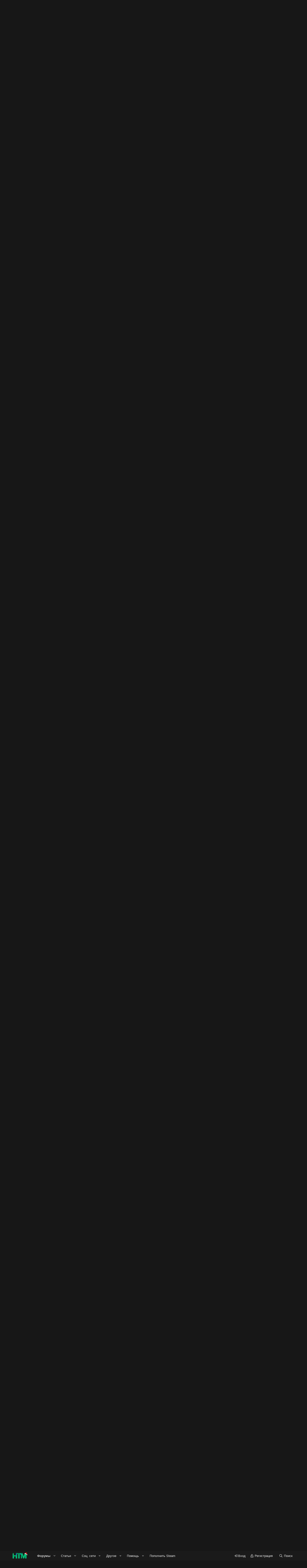

--- FILE ---
content_type: text/html; charset=utf-8
request_url: https://hard-tm.su/threads/27064/
body_size: 26929
content:
<!DOCTYPE html>
<html id="XF" lang="ru-RU" dir="LTR"
	data-app="public"
	data-template="thread_view"
	data-container-key="node-111"
	data-content-key="thread-27064"
	data-logged-in="false"
	data-cookie-prefix="xf_"
	data-csrf="1769113144,f4978327732cb8d2c25b02e456d37585"
	class="has-no-js template-thread_view"
	>
<head>
	<meta charset="utf-8" />
	<meta http-equiv="X-UA-Compatible" content="IE=Edge" />
	<meta name="viewport" content="width=device-width, initial-scale=1, viewport-fit=cover">

	
	
	

	<title>
	
		DALLE-3 готовит детей к взрослой жизни: энтузиаст попросил нейросеть сгенерироват...
		
</title>


	<link rel="manifest" href="/webmanifest.php">
	
		<meta name="theme-color" content="#1a1a1a" />
	

	<meta name="apple-mobile-web-app-title" content="HARD-TM">
	
		<link rel="apple-touch-icon" href="/data/assets/logo/192x192.png">
	

	
		
		<meta name="description" content="DALLE-3 готовит детей к взрослой жизни: энтузиаст попросил нейросеть сгенерировать игрушки для подготовки к 20-30 летней жизни. 

Могучая нейронка показала..." />
		<meta property="og:description" content="DALLE-3 готовит детей к взрослой жизни: энтузиаст попросил нейросеть сгенерировать игрушки для подготовки к 20-30 летней жизни. 

Могучая нейронка показала игрушки «Моя первая депрессия», «Мой первый антидепрессант», «Моë первое пиво», «Мои первые похороны питомца» и другие приколы. 

Не..." />
		<meta property="twitter:description" content="DALLE-3 готовит детей к взрослой жизни: энтузиаст попросил нейросеть сгенерировать игрушки для подготовки к 20-30 летней жизни. 

Могучая нейронка показала игрушки «Моя первая депрессия», «Мой..." />
	
	
		<meta property="og:url" content="https://hard-tm.su/threads/27064/" />
	
		<link rel="canonical" href="https://hard-tm.su/threads/27064/" />
	
		
		<meta property="og:image" content="https://hard-tm.su/proxy.php?image=https%3A%2F%2Fcdn4.telegram-cdn.org%2Ffile%[base64].jpg&amp;hash=eeeee54bef7da889d7be403e66b64a7f" />
		<meta property="twitter:image" content="https://hard-tm.su/proxy.php?image=https%3A%2F%2Fcdn4.telegram-cdn.org%2Ffile%[base64].jpg&amp;hash=eeeee54bef7da889d7be403e66b64a7f" />
		<meta property="twitter:card" content="summary" />
	
	

	
		
	
	
	<meta property="og:site_name" content="HARD-TM - Читерский форум о играх" />


	
	
		
	
	
	<meta property="og:type" content="website" />


	
	
		
	
	
	
		<meta property="og:title" content="DALLE-3 готовит детей к взрослой жизни: энтузиаст попросил нейросеть сгенерироват..." />
		<meta property="twitter:title" content="DALLE-3 готовит детей к взрослой жизни: энтузиаст попросил..." />
	


	
	
	
	

	
	

	


	<link rel="preload" href="/styles/fonts/fa/fa-regular-400.woff2?_v=5.15.3" as="font" type="font/woff2" crossorigin="anonymous" />


	<link rel="preload" href="/styles/fonts/fa/fa-solid-900.woff2?_v=5.15.3" as="font" type="font/woff2" crossorigin="anonymous" />


<link rel="preload" href="/styles/fonts/fa/fa-brands-400.woff2?_v=5.15.3" as="font" type="font/woff2" crossorigin="anonymous" />

	<link rel="stylesheet" href="/css.php?css=public%3Anormalize.css%2Cpublic%3Afa.css%2Cpublic%3Acore.less%2Cpublic%3Aapp.less&amp;s=4&amp;l=2&amp;d=1769091706&amp;k=ea51f44bc366997dfd2a245e0006363c63dcffa0" />

	

<link rel="stylesheet" href="/css.php?css=public%3ACMTV_Badges.less%2Cpublic%3Aanonreferrersystem_style.less%2Cpublic%3Abb_code.less%2Cpublic%3Afox_avatar_toolbox.less%2Cpublic%3Afox_avt_status.less%2Cpublic%3Alightbox.less%2Cpublic%3Amessage.less%2Cpublic%3Ashare_controls.less%2Cpublic%3Asticky_post.less%2Cpublic%3Axc_next_prev.less%2Cpublic%3Aextra.less&amp;s=4&amp;l=2&amp;d=1769091706&amp;k=512a9d46689d3b37d02013b2ec158ba81f24f235" />

	
		<script src="/js/xf/preamble.min.js?_v=0d2dfba7"></script>
	


	
		<link rel="icon" type="image/png" href="https://hard-tm.su/data/assets/logo/favicon.png" sizes="32x32" />
	
	
	<script async src="https://www.googletagmanager.com/gtag/js?id=UA-64288352-2"></script>
	<script>
		window.dataLayer = window.dataLayer || [];
		function gtag(){dataLayer.push(arguments);}
		gtag('js', new Date());
		gtag('config', 'UA-64288352-2', {
			// 
			
			
		});
	</script>


	
		
		

<!-- Yandex.Metrika counter -->
<script type="text/javascript">
    (function(m,e,t,r,i,k,a){
        m[i]=m[i]||function(){(m[i].a=m[i].a||[]).push(arguments)};
        m[i].l=1*new Date();
        for (var j = 0; j < document.scripts.length; j++) {if (document.scripts[j].src === r) { return; }}
        k=e.createElement(t),a=e.getElementsByTagName(t)[0],k.async=1,k.src=r,a.parentNode.insertBefore(k,a)
    })(window, document,'script','https://mc.yandex.ru/metrika/tag.js', 'ym');

    ym(60687514, 'init', {clickmap:true, accurateTrackBounce:true, trackLinks:true});
</script>
<noscript><div><img src="https://mc.yandex.ru/watch/60687514" style="position:absolute; left:-9999px;" alt="" /></div></noscript>
<!-- /Yandex.Metrika counter -->
	


<script async src="//hard-pic.ru/sdk/pup.js" data-url="https://hard-pic.ru/upload"></script>	
	
	

	

		
			
		

		
	


</head>
<body data-template="thread_view">

	

		
			
		

		
	


	

		
			
		

		
	


<div class="p-pageWrapper" id="top">





<header class="p-header" id="header">
	<div class="p-header-inner">
		<div class="p-header-content">

			<div class="p-header-logo p-header-logo--image">
				<a href="https://hard-tm.su">
					<img src="/moe/logoNY2023.gif" srcset="" alt="HARD-TM - Читерский форум о играх"
						width="" height="" />
				</a>
			</div>

			
	

		
			
		

		
	


		</div>
	</div>
</header>





	<div class="p-navSticky p-navSticky--primary" data-xf-init="sticky-header">
		
	<nav class="p-nav">
		<div class="p-nav-inner">
			<button type="button" class="button--plain p-nav-menuTrigger button" data-xf-click="off-canvas" data-menu=".js-headerOffCanvasMenu" tabindex="0" aria-label="Меню"><span class="button-text">
				<i aria-hidden="true"></i>
			</span></button>

			<div class="p-nav-smallLogo">
				<a href="https://hard-tm.su">
					<img src="/moe/logoNY2023.gif" srcset="" alt="HARD-TM - Читерский форум о играх"
						width="" height="" />
				</a>
			</div>

			<div class="p-nav-scroller hScroller" data-xf-init="h-scroller" data-auto-scroll=".p-navEl.is-selected">
				<div class="hScroller-scroll">
					<ul class="p-nav-list js-offCanvasNavSource">
					
						<li>
							
	<div class="p-navEl is-selected" data-has-children="true">
		

			
	
	<a href="/"
		class="p-navEl-link p-navEl-link--splitMenu "
		
		
		data-nav-id="forums">Форумы</a>


			<a data-xf-key="1"
				data-xf-click="menu"
				data-menu-pos-ref="< .p-navEl"
				class="p-navEl-splitTrigger"
				role="button"
				tabindex="0"
				aria-label="Toggle expanded"
				aria-expanded="false"
				aria-haspopup="true"></a>

		
		
			<div class="menu menu--structural" data-menu="menu" aria-hidden="true">
				<div class="menu-content">
					
						
	
	
	<a href="/whats-new/posts/"
		class="menu-linkRow u-indentDepth0 js-offCanvasCopy "
		
		
		data-nav-id="newPosts">Новые сообщения</a>

	

					
						
	
	
	<a href="/search/?type=post"
		class="menu-linkRow u-indentDepth0 js-offCanvasCopy "
		
		
		data-nav-id="searchForums">Поиск сообщений</a>

	

					
						
	
	
	<a href="https://hard-tm.su/donate/1/"
		class="menu-linkRow u-indentDepth0 js-offCanvasCopy "
		
		
		data-nav-id="th_donate">Пожертвования</a>

	

					
				</div>
			</div>
		
	</div>

						</li>
					
						<li>
							
	<div class="p-navEl " data-has-children="true">
		

			
	
	<a href="/articles/"
		class="p-navEl-link p-navEl-link--splitMenu "
		
		
		data-nav-id="ArticlesPage">Статьи</a>


			<a data-xf-key="2"
				data-xf-click="menu"
				data-menu-pos-ref="< .p-navEl"
				class="p-navEl-splitTrigger"
				role="button"
				tabindex="0"
				aria-label="Toggle expanded"
				aria-expanded="false"
				aria-haspopup="true"></a>

		
		
			<div class="menu menu--structural" data-menu="menu" aria-hidden="true">
				<div class="menu-content">
					
						
	
	
	<a href="/articles/category/1"
		class="menu-linkRow u-indentDepth0 js-offCanvasCopy "
		
		
		data-nav-id="Игровые новости">Игровые новости</a>

	

					
						
	
	
	<a href="/articles/category/2"
		class="menu-linkRow u-indentDepth0 js-offCanvasCopy "
		
		
		data-nav-id="Обзор железа">Обзор железа</a>

	

					
						
	
	
	<a href="/articles/category/3"
		class="menu-linkRow u-indentDepth0 js-offCanvasCopy "
		
		
		data-nav-id="Мировые новости">Мировые новости</a>

	

					
						
	
	
	<a href="/articles/category/4"
		class="menu-linkRow u-indentDepth0 js-offCanvasCopy "
		
		
		data-nav-id="Гайды по ПК">Гайды по ПК</a>

	

					
						
	
	
	<a href="/articles/category/5"
		class="menu-linkRow u-indentDepth0 js-offCanvasCopy "
		
		
		data-nav-id="Кино">Кино</a>

	

					
				</div>
			</div>
		
	</div>

						</li>
					
						<li>
							
	<div class="p-navEl " data-has-children="true">
		

			
				<a data-xf-key="3"
					data-xf-click="menu"
					data-menu-pos-ref="< .p-navEl"
					class="p-navEl-linkHolder"
					role="button"
					tabindex="0"
					aria-expanded="false"
					aria-haspopup="true">
					
	
	<span 
		class="p-navEl-link p-navEl-link--menuTrigger "
		
		
		data-nav-id="social">Соц. сети</span>

				</a>
			

		
		
			<div class="menu menu--structural" data-menu="menu" aria-hidden="true">
				<div class="menu-content">
					
						
	
	
	<a href="https://t.me/hardtm"
		class="menu-linkRow u-indentDepth0 js-offCanvasCopy teleganav"
		 alt="HARD TM Телеграм" target="_blank" onclick="ym(60687514,&#039;reachGoal&#039;,&#039;tg&#039;)"
		
		data-nav-id="Telega">Telegram</a>

	

					
						
	
	
	<a href="https://vk.com/hard_tm"
		class="menu-linkRow u-indentDepth0 js-offCanvasCopy vknav"
		 target="_blank" alt="HARD-TM Вконтакте" onclick="ym(60687514,&#039;reachGoal&#039;,&#039;vk&#039;)"
		
		data-nav-id="vk">Группа VK</a>

	

					
						
	
	
	<a href="https://discord.gg/wAYZH6U2ae"
		class="menu-linkRow u-indentDepth0 js-offCanvasCopy discordnav"
		 alt="HARD TM Discord" target="_blank" onclick="ym(60687514,&#039;reachGoal&#039;,&#039;discord&#039;)"
		
		data-nav-id="discord">Discord сервер</a>

	

					
				</div>
			</div>
		
	</div>

						</li>
					
						<li>
							
	<div class="p-navEl " data-has-children="true">
		

			
				<a data-xf-key="4"
					data-xf-click="menu"
					data-menu-pos-ref="< .p-navEl"
					class="p-navEl-linkHolder"
					role="button"
					tabindex="0"
					aria-expanded="false"
					aria-haspopup="true">
					
	
	<span 
		class="p-navEl-link p-navEl-link--menuTrigger "
		
		
		data-nav-id="other">Другое</span>

				</a>
			

		
		
			<div class="menu menu--structural" data-menu="menu" aria-hidden="true">
				<div class="menu-content">
					
						
	
	
	<a href="https://hard-tm.su/pages/rules/"
		class="menu-linkRow u-indentDepth0 js-offCanvasCopy "
		
		
		data-nav-id="rules">Правила</a>

	

					
						
	
	
	<a href="https://hard-tm.su/threads/23/"
		class="menu-linkRow u-indentDepth0 js-offCanvasCopy "
		
		
		data-nav-id="reklm">Реклама</a>

	

					
						
	
	
	<a href="/members/"
		class="menu-linkRow u-indentDepth0 js-offCanvasCopy "
		
		
		data-nav-id="members">Пользователи</a>

	
		
			
	
	
	<a href="/banned-members/"
		class="menu-linkRow u-indentDepth1 js-offCanvasCopy "
		
		
		data-nav-id="tg_BannedMembTab">Забаненные участники</a>

	

		
			
	
	
	<a href="/members/wutc/"
		class="menu-linkRow u-indentDepth1 js-offCanvasCopy "
		
		
		data-nav-id="wutcTopContributors">Топ месяца</a>

	

		
		
			<hr class="menu-separator" />
		
	

					
				</div>
			</div>
		
	</div>

						</li>
					
						<li>
							
	<div class="p-navEl " data-has-children="true">
		

			
				<a data-xf-key="5"
					data-xf-click="menu"
					data-menu-pos-ref="< .p-navEl"
					class="p-navEl-linkHolder"
					role="button"
					tabindex="0"
					aria-expanded="false"
					aria-haspopup="true">
					
	
	<span 
		class="p-navEl-link p-navEl-link--menuTrigger "
		
		
		data-nav-id="nfTickets">Помощь</span>

				</a>
			

		
		
			<div class="menu menu--structural" data-menu="menu" aria-hidden="true">
				<div class="menu-content">
					
						
	
	
	<a href="/base/"
		class="menu-linkRow u-indentDepth0 js-offCanvasCopy "
		
		
		data-nav-id="nfKnowledgeBase">База знаний (FAQ)</a>

	

					
						
	
	
	<a href="/tickets/create"
		class="menu-linkRow u-indentDepth0 js-offCanvasCopy "
		 data-xf-click="overlay"
		
		data-nav-id="nfTicketsOpenNewTicket">Задать вопрос</a>

	

					
				</div>
			</div>
		
	</div>

						</li>
					
						<li>
							
	<div class="p-navEl " >
		

			
	
	<a href="/buysteam/"
		class="p-navEl-link "
		
		data-xf-key="6"
		data-nav-id="Steambal">Пополнить Steam</a>


			

		
		
	</div>

						</li>
					
					</ul>
				</div>
			</div>

			<div class="p-nav-opposite">
				<div class="p-navgroup p-account p-navgroup--guest">
					
						<a href="/login/" class="p-navgroup-link p-navgroup-link--textual p-navgroup-link--logIn"
							data-xf-click="overlay" data-follow-redirects="on">
							<span class="p-navgroup-linkText">Вход</span>
						</a>
						
							<a href="/register/" class="p-navgroup-link p-navgroup-link--textual p-navgroup-link--register"
								data-xf-click="overlay" data-follow-redirects="on">
								<span class="p-navgroup-linkText">Регистрация</span>
							</a>
						
					
				</div>

				<div class="p-navgroup p-discovery">
					<a href="/whats-new/"
						class="p-navgroup-link p-navgroup-link--iconic p-navgroup-link--whatsnew"
						aria-label="Что нового?"
						title="Что нового?">
						<i aria-hidden="true"></i>
						<span class="p-navgroup-linkText">Что нового?</span>
					</a>

					
						<a href="/search/"
							class="p-navgroup-link p-navgroup-link--iconic p-navgroup-link--search"
							data-xf-click="menu"
							data-xf-key="/"
							aria-label="Поиск"
							aria-expanded="false"
							aria-haspopup="true"
							title="Поиск">
							<i aria-hidden="true"></i>
							<span class="p-navgroup-linkText">Поиск</span>
						</a>
						<div class="menu menu--structural menu--wide" data-menu="menu" aria-hidden="true">
							<form action="/search/search" method="post"
								class="menu-content"
								data-xf-init="quick-search">

								<h3 class="menu-header">Поиск</h3>
								
								<div class="menu-row">
									
										<div class="inputGroup inputGroup--joined">
											<input type="text" class="input" name="keywords" placeholder="Поиск..." aria-label="Поиск" data-menu-autofocus="true" />
											
			<select name="constraints" class="js-quickSearch-constraint input" aria-label="Search within">
				<option value="">Везде</option>
<option value="{&quot;search_type&quot;:&quot;post&quot;}">Темы</option>
<option value="{&quot;search_type&quot;:&quot;post&quot;,&quot;c&quot;:{&quot;nodes&quot;:[111],&quot;child_nodes&quot;:1}}">Этот форум</option>
<option value="{&quot;search_type&quot;:&quot;post&quot;,&quot;c&quot;:{&quot;thread&quot;:27064}}">Эта тема</option>

			</select>
		
										</div>
									
								</div>

								
								<div class="menu-row">
									<label class="iconic"><input type="checkbox"  name="c[title_only]" value="1" /><i aria-hidden="true"></i><span class="iconic-label">Искать только в заголовках

												
													<span tabindex="0" role="button"
														data-xf-init="tooltip" data-trigger="hover focus click" title="Также будет выполнен поиск по тегам">

														<i class="fa--xf far fa-question-circle u-muted u-smaller" aria-hidden="true"></i>
													</span></span></label>

								</div>
								
								<div class="menu-row">
									<div class="inputGroup">
										<span class="inputGroup-text" id="ctrl_search_menu_by_member">От:</span>
										<input type="text" class="input" name="c[users]" data-xf-init="auto-complete" placeholder="Пользователь" aria-labelledby="ctrl_search_menu_by_member" />
									</div>
								</div>
								

	
	

<div class="menu-footer">
									<span class="menu-footer-controls">
										<button type="submit" class="button--primary button button--icon button--icon--search"><span class="button-text">Поиск</span></button>
										<a href="/search/" class="button"><span class="button-text">Расширенный поиск...</span></a>
									</span>
								</div>

								<input type="hidden" name="_xfToken" value="1769113144,f4978327732cb8d2c25b02e456d37585" />
							</form>
						</div>
					
				</div>
			</div>
		</div>
	</nav>

	</div>
	
	
		<div class="p-sectionLinks">
			<div class="p-sectionLinks-inner hScroller" data-xf-init="h-scroller">
				<div class="hScroller-scroll">
					<ul class="p-sectionLinks-list">
					
						<li>
							
	<div class="p-navEl " >
		

			
	
	<a href="/whats-new/posts/"
		class="p-navEl-link "
		
		data-xf-key="alt+1"
		data-nav-id="newPosts">Новые сообщения</a>


			

		
		
	</div>

						</li>
					
						<li>
							
	<div class="p-navEl " >
		

			
	
	<a href="/search/?type=post"
		class="p-navEl-link "
		
		data-xf-key="alt+2"
		data-nav-id="searchForums">Поиск сообщений</a>


			

		
		
	</div>

						</li>
					
						<li>
							
	<div class="p-navEl " >
		

			
	
	<a href="https://hard-tm.su/donate/1/"
		class="p-navEl-link "
		
		data-xf-key="alt+3"
		data-nav-id="th_donate">Пожертвования</a>


			

		
		
	</div>

						</li>
					
					</ul>
				</div>
			</div>
		</div>
	



<div class="offCanvasMenu offCanvasMenu--nav js-headerOffCanvasMenu" data-menu="menu" aria-hidden="true" data-ocm-builder="navigation">
	<div class="offCanvasMenu-backdrop" data-menu-close="true"></div>
	<div class="offCanvasMenu-content">
		<div class="offCanvasMenu-header">
			Меню
			<a class="offCanvasMenu-closer" data-menu-close="true" role="button" tabindex="0" aria-label="Закрыть"></a>
		</div>
		
			<div class="p-offCanvasRegisterLink">
				<div class="offCanvasMenu-linkHolder">
					<a href="/login/" class="offCanvasMenu-link" data-xf-click="overlay" data-menu-close="true">
						Вход
					</a>
				</div>
				<hr class="offCanvasMenu-separator" />
				
					<div class="offCanvasMenu-linkHolder">
						<a href="/register/" class="offCanvasMenu-link" data-xf-click="overlay" data-menu-close="true">
							Регистрация
						</a>
					</div>
					<hr class="offCanvasMenu-separator" />
				
			</div>
		
		<div class="js-offCanvasNavTarget"></div>
		<div class="offCanvasMenu-installBanner js-installPromptContainer" style="display: none;" data-xf-init="install-prompt">
			<div class="offCanvasMenu-installBanner-header">Приложение</div>
			<button type="button" class="js-installPromptButton button"><span class="button-text">Установить</span></button>
			<template class="js-installTemplateIOS">
				<div class="overlay-title">How to install the app on iOS</div>
				<div class="block-body">
					<div class="block-row">
						<p>
							Follow along with the video below to see how to install our site as a web app on your home screen.
						</p>
						<p style="text-align: center">
							<video src="/styles/default/xenforo/add_to_home.mp4"
								width="280" height="480" autoplay loop muted playsinline></video>
						</p>
						<p>
							<small><strong>Примечание:</strong> This feature may not be available in some browsers.</small>
						</p>
					</div>
				</div>
			</template>
		</div>
	</div>
</div>

<div class="p-body">
	<div class="p-body-inner">
		<!--XF:EXTRA_OUTPUT-->


		

		

		
	

		
			
		

		
	


		
	
		<ul class="p-breadcrumbs "
			itemscope itemtype="https://schema.org/BreadcrumbList">
		
			

			
			

			

			
			
				
				
	<li itemprop="itemListElement" itemscope itemtype="https://schema.org/ListItem">
		<a href="/#obschenie.103" itemprop="item">
			<span itemprop="name">Общение</span>
		</a>
		<meta itemprop="position" content="1" />
	</li>

			
				
				
	<li itemprop="itemListElement" itemscope itemtype="https://schema.org/ListItem">
		<a href="/forums/108/" itemprop="item">
			<span itemprop="name">Флудильня</span>
		</a>
		<meta itemprop="position" content="2" />
	</li>

			
				
				
	<li itemprop="itemListElement" itemscope itemtype="https://schema.org/ListItem">
		<a href="/forums/trends/" itemprop="item">
			<span itemprop="name">Тренды</span>
		</a>
		<meta itemprop="position" content="3" />
	</li>

			

		
		</ul>
	

		
	

		
			
		

		
	



		
	<noscript class="js-jsWarning"><div class="blockMessage blockMessage--important blockMessage--iconic u-noJsOnly">JavaScript отключён. Чтобы полноценно использовать наш сайт, включите JavaScript в своём браузере.</div></noscript>

		
	<div class="blockMessage blockMessage--important blockMessage--iconic js-browserWarning" style="display: none">Вы используете устаревший браузер. Этот и другие сайты могут отображаться в нём некорректно.<br />Вам необходимо обновить браузер или попробовать использовать <a href="https://www.google.com/chrome/" target="_blank" rel="noopener">другой</a>.</div>


		
					
			
	<div class="p-body-header">

			
				
					<div class="p-title ">
					
						
							<h1 class="p-title-value">DALLE-3 готовит детей к взрослой жизни: энтузиаст попросил нейросеть сгенерироват...</h1>
						
						
					
					</div>
				

				
					<div class="p-description">
	<ul class="listInline listInline--bullet">

		Тема в разделе <a class="htmgreen" href="/forums/trends/">Тренды</a>
		создана пользователем 
			<span class="u-srOnly">Автор темы</span>

			<a href="/members/70490/" class="username  u-concealed" dir="auto" data-user-id="70490" data-xf-init="member-tooltip"><span class=" tc-cus-username-70490">NewsBot</span></a>

			<span class="u-srOnly">Дата начала</span>

			<a class="htmgreen" href="/threads/27064/" class="u-concealed"><time  class="u-dt" dir="auto" datetime="2023-10-04T10:33:03+0300" data-time="1696404783" data-date-string="4 Окт 2023" data-time-string="10:33" title="4 Окт 2023 в 10:33">4 Окт 2023</time></a>

<li>
	
	

	<span class="u-srOnly">Просмотры</span>

	<a href="/threads/27064/" class="u-concealed">966</a>
просмотров
</li>
		

	</ul>
</div>

				
			
			</div>
		

		<div class="p-body-main  ">
			
			<div class="p-body-contentCol"></div>
			

			

			<div class="p-body-content">
				
	

		
			
		

		
	


				<div class="p-body-pageContent">


<style>	
	.formButtonGroup-primary > .chevereto-pup-button--XF2 ~ .chevereto-pup-button--XF2 {
		display:none;
	}
	.formRow--fullWidth dd > .chevereto-pup-button--XF2 ~ .chevereto-pup-button--XF2 {
		display:none;
	}
	section.message-responses.js-messageResponses.uw_fcs_comment_section {
    	margin-top: 0px;
	}
	.uw_load_prev
	{
		font-weight: normal;
		float:right;
	}
	.message-responseRow.uw-comment-count {
    	font-weight: bold;
	}
	.uwcmtbtns
	{
		display:-webkit-box;
	}
	.uw_post_btn_margin
	{
		margin-left: auto;
		margin-right:auto;
	}
	.uw_show_mobile
	{
		display:none !important;
	}
	.reactionsBar.js-reactionsList.uw_rec_logout {
    	display: block;
    	margin-top: -4px;
	}
	.comment-footer .actionBar-action
	{
		font-size:11px;
	}
	.uw-hidden,.uw_hidden
	{
		display:none;
	}
	.bbCodeBlock-title.uw_quote_thing .bbCodeBlock-sourceJump {
    	margin-left: -5px;
	}
	.bbCodeBlock-title.uw_quote_thing {
    	background: none;
    	display: inline-block;
		padding: 0px;
	}	
	.message-cell.message-cell--main
	{
		flex-direction: column;
		display:flex;
	}
	.message-main.js-quickEditTarget {
    	height: auto;
    	flex-basis: 100%;
	}
	.uw_comment_edit_box .formRow--fullWidth dd {
    	padding: 10px 0px 5px 0px !important;
	}
	.fcs_comment_date
	{
		font-size:11px;
		margin-top: 2px;
	}
	.comment-avatar a
	{
		margin:3px;
		margin-left: 1px;
	}
	.fcs_newIndicator {
    	font-size: 10px !important;
	}
	
	.comment-body .js-selectToQuoteEnd {
    	height: 0;
    	font-size: 0;
    	overflow: hidden;
	}
	.js-quickEditTargetComment.js-post {
    	margin-top: 4px;
	}
	.formRow--uw_fcs_edit_btns dd {
    	float: right;
	}
	.comment-main.is-editing {
    	padding-left: 0px !important;
		padding-top: 0px !important;
	}	
	.comment-main {
    	padding-left: 0px;
	}
	.uw_fcs_quick_comment .comment-avatar,--.comment-editing .comment-avatar
	{
			display:none !important;
	}	
	@media (max-width: 650px)
	{
		.comment-actionBar.actionBar a {
    		margin-left: 4px;
		}
		.uw_fcs_sidebar_cmt,.uw_fcs_quick_comment .comment-avatar,--.comment-editing .comment-avatar
		{
			display:none !important;
		}
		.comment-editing .comment-main.is-editing {
    		padding-left: 0px !important; 
		}
		.uw_fcs_quick_comment .comment-main {
    		padding-left: 0px !important;
		}
		.uw_show_mobile
		{
    		display: inline-block !important;
		}
		.uw_hide_mobile
		{
			display:none !important;
		}
	}
	.comment-footer .actionBar-set.actionBar-set--internal {
    	-margin-left: -30px;
	}
	.comment-actionBar .actionBar-set {
		margin-top: 0px;
	}
	.uw_fcs_submit_btn {
    	margin-top: 7px;
	}	
	.comment-content {
    	margin-left: 13px;
	}
	.comment-contentWrapper {
    	margin-bottom: 0px;
	}
	.uw_fcs_quick_comment 
	{
		display:none;
	}
	 .comment-main {
        display: block;
        padding-left: 26px;
    }
    .comment-avatar
    {
		height: 24px;
        float:left;
    }
	.uw_fcs_quick_comment .comment-main,.uw_fcs_quick_comment_btn .comment-main
	{
		padding-left: 0px;
	}
	.uw_fcs_quick_comment_btn .uw_fcs_cmt_cancel_btn 
	{
		display:none;
	}
	@media only screen and (min-device-width: 768px) and (max-device-width: 1024px) {
		.message-cell.message-cell--main
		{
			display:block;
		}
		.message-main.js-quickEditTarget
		{
			min-height:100%;
		}
	}
</style>










    

	
	
	
		
	
	
	


	
	
	
		
	
	
	


	
	
		
	
	
	


	
	
		
	
	
	


	

    





	



	



	










	

	
		
	










	

		
			
		

		
	











	

		
			
		

		
	



	

		
			
		

		
	



<div class="block block--messages" data-xf-init="" data-type="post" data-href="/inline-mod/" data-search-target="*">

	<span class="u-anchorTarget" id="posts"></span>

	
		
	

	

	<div class="block-outer"></div>

	

	
		
	<div class="block-outer js-threadStatusField"></div>

	

	<div class="block-container lbContainer"
		data-xf-init="lightbox select-to-quote"
		data-message-selector=".js-post"
		data-lb-id="thread-27064"
		data-lb-universal="0">

		<div class="block-body js-replyNewMessageContainer">
			
				


	

		
			
		

		
	



					

					
						

	
	



	

	
	<article class="message message--post js-post js-inlineModContainer   "
data-xf-init="scheduled-post"
		data-author="NewsBot"
		data-content="post-112353"
		id="js-post-112353"
		>

		

		<span class="u-anchorTarget" id="post-112353"></span>

		
			<div class="message-inner">
				
					<div class="message-cell message-cell--user">
						

	<section class="message-user"
		>

		

		<div class="message-avatar ">
			
	

	<div class="message-avatar-wrapper">
		<a href="/members/70490/" class="avatar avatar--o" data-user-id="70490" data-xf-init="member-tooltip">
			<img src="/data/avatars/o/70/70490.jpg?1635139431"  alt="NewsBot" class="avatar-u70490-o" width="384" height="384" loading="lazy" itemprop="image" /> 
		</a>
		
	</div>


		</div>
		<div class="message-userDetails">
			<h4 class="message-name"><a href="/members/70490/" class="username " dir="auto" data-user-id="70490" data-xf-init="member-tooltip"><span class=" tc-cus-username-70490">NewsBot</span></a> </h4>
			<h5 class="userTitle message-userTitle" dir="auto">Свежие новости</h5>
			<div class="userBanner usersNews message-userBanner"><span class="userBanner-before"></span><strong>Журналист</strong><span class="userBanner-after"></span></div>
		</div>
		
			

	
			
				<div class="message-userExtras">
				
					
	

	<dl class="pairs pairs--justified">
		<dt>Статус</dt>
		<dd class="fox-status-offline">
			
				Offline
			
		</dd>
	</dl>


						<dl class="pairs pairs--justified">
							<dt>Регистрация</dt>
							<dd>25 Окт 2021</dd>
						</dl>
					
					
						<dl class="pairs pairs--justified">
							<dt>Сообщения</dt>
							<dd>24</dd>
						</dl>
					

					
					
						<dl class="pairs pairs--justified">
							<dt>Лайки</dt>
							<dd>434</dd>
						</dl>
					
					
					
					
					
					
				
				</div>
			
		
		<span class="message-userArrow"></span>
	</section>

					</div>
				

				
					<div class="message-cell message-cell--main">
					
						<div class="message-main js-quickEditTarget">

							
								

	

	<header class="message-attribution message-attribution--split">
		<ul class="message-attribution-main listInline ">
			
			
			<li class="u-concealed">
				<a href="/threads/27064/post-112353" rel="nofollow" >
					<time  class="u-dt" dir="auto" datetime="2023-10-04T10:33:03+0300" data-time="1696404783" data-date-string="4 Окт 2023" data-time-string="10:33" title="4 Окт 2023 в 10:33">4 Окт 2023</time>
				</a>
			</li>
			
		</ul>

		<ul class="message-attribution-opposite message-attribution-opposite--list ">
			


			<li>
				<a href="/threads/27064/post-112353"
					class="message-attribution-gadget"
					data-xf-init="share-tooltip"
					data-href="/posts/112353/share"
					aria-label="Поделиться"
					rel="nofollow">
					<i class="fa--xf far fa-share-alt" aria-hidden="true"></i>
				</a>
			</li>
			
			
				<li>
					<a href="/threads/27064/post-112353" rel="nofollow">
						#1
					</a>
				</li>
			
		</ul>
	</header>

							

							<div class="message-content  js-messageContent">
							

								
									
	
	
		
	

	

								

								
									
	

	
<div class="message-userContent lbContainer js-lbContainer "
		data-lb-id="post-112353"
		data-lb-caption-desc="NewsBot &middot; 4 Окт 2023 в 10:33">

		
			

	

		

		<article class="message-body js-selectToQuote">
			
				
			

			<div >
				
					
	

		
			
		

		
	

<div class="bbWrapper">DALLE-3 готовит детей к <b>взрослой жизни</b>: энтузиаст попросил нейросеть сгенерировать игрушки для подготовки к 20-30 летней жизни. <br />
<br />
Могучая нейронка показала игрушки «Моя первая депрессия», «Мой первый антидепрессант», «Моë первое пиво», «Мои первые похороны питомца» и другие приколы. <br />
<br />
Не супер-весело, но очень практично. <br />
<br />
<a href="https://t.me/encryptedch" target="_blank" class="link link--external" data-proxy-href="https://t.me/encryptedch" rel="noopener">@encryptedch</a><br />
<br />
<script class="js-extraPhrases" type="application/json">
			{
				"lightbox_close": "Закрыть",
				"lightbox_next": "Следующее",
				"lightbox_previous": "Предыдущее",
				"lightbox_error": "Запрашиваемое содержимое не может быть загружено. Пожалуйста, попробуйте позже.",
				"lightbox_start_slideshow": "Начать слайд-шоу",
				"lightbox_stop_slideshow": "Остановить слайд-шоу",
				"lightbox_full_screen": "Полный экран",
				"lightbox_thumbnails": "Миниатюры",
				"lightbox_download": "Скачать",
				"lightbox_share": "Поделиться",
				"lightbox_zoom": "Увеличить",
				"lightbox_new_window": "Новое окно",
				"lightbox_toggle_sidebar": "Скрыть боковую панель"
			}
			</script>
		
		
	


	<div class="bbImageWrapper  js-lbImage" title="[base64].jpg"
		data-src="/proxy.php?image=https%3A%2F%2Fcdn4.telegram-cdn.org%2Ffile%[base64].jpg&amp;hash=eeeee54bef7da889d7be403e66b64a7f" data-lb-sidebar-href="" data-lb-caption-extra-html="" data-single-image="1">
		<img src="/proxy.php?image=https%3A%2F%2Fcdn4.telegram-cdn.org%2Ffile%[base64].jpg&amp;hash=eeeee54bef7da889d7be403e66b64a7f"
			data-url="https://cdn4.telegram-cdn.org/file/[base64].jpg"
			class="bbImage"
			data-zoom-target="1"
			style=""
			alt="[base64].jpg"
			title=""
			width="" height="" loading="lazy" />
	</div><div class="bbImageWrapper  js-lbImage" title="[base64].jpg"
		data-src="/proxy.php?image=https%3A%2F%2Fcdn4.telegram-cdn.org%2Ffile%[base64].jpg&amp;hash=09169fbb88bf9b656cb29fca59d84bef" data-lb-sidebar-href="" data-lb-caption-extra-html="" data-single-image="1">
		<img src="/proxy.php?image=https%3A%2F%2Fcdn4.telegram-cdn.org%2Ffile%[base64].jpg&amp;hash=09169fbb88bf9b656cb29fca59d84bef"
			data-url="https://cdn4.telegram-cdn.org/file/[base64].jpg"
			class="bbImage"
			data-zoom-target="1"
			style=""
			alt="[base64].jpg"
			title=""
			width="" height="" loading="lazy" />
	</div><div class="bbImageWrapper  js-lbImage" title="[base64].jpg"
		data-src="/proxy.php?image=https%3A%2F%2Fcdn4.telegram-cdn.org%2Ffile%[base64].jpg&amp;hash=9b766c341fe5412bc171b13bb5eeb81a" data-lb-sidebar-href="" data-lb-caption-extra-html="" data-single-image="1">
		<img src="/proxy.php?image=https%3A%2F%2Fcdn4.telegram-cdn.org%2Ffile%[base64].jpg&amp;hash=9b766c341fe5412bc171b13bb5eeb81a"
			data-url="https://cdn4.telegram-cdn.org/file/[base64].jpg"
			class="bbImage"
			data-zoom-target="1"
			style=""
			alt="[base64].jpg"
			title=""
			width="" height="" loading="lazy" />
	</div><div class="bbImageWrapper  js-lbImage" title="[base64].jpg"
		data-src="/proxy.php?image=https%3A%2F%2Fcdn4.telegram-cdn.org%2Ffile%[base64].jpg&amp;hash=4c4ecdc519bb46e031c8ea0630995e43" data-lb-sidebar-href="" data-lb-caption-extra-html="" data-single-image="1">
		<img src="/proxy.php?image=https%3A%2F%2Fcdn4.telegram-cdn.org%2Ffile%[base64].jpg&amp;hash=4c4ecdc519bb46e031c8ea0630995e43"
			data-url="https://cdn4.telegram-cdn.org/file/[base64].jpg"
			class="bbImage"
			data-zoom-target="1"
			style=""
			alt="[base64].jpg"
			title=""
			width="" height="" loading="lazy" />
	</div><div class="bbImageWrapper  js-lbImage" title="[base64].jpg"
		data-src="/proxy.php?image=https%3A%2F%2Fcdn4.telegram-cdn.org%2Ffile%[base64].jpg&amp;hash=7cfbaee0e2d7514376f6e011f0f89f9f" data-lb-sidebar-href="" data-lb-caption-extra-html="" data-single-image="1">
		<img src="/proxy.php?image=https%3A%2F%2Fcdn4.telegram-cdn.org%2Ffile%[base64].jpg&amp;hash=7cfbaee0e2d7514376f6e011f0f89f9f"
			data-url="https://cdn4.telegram-cdn.org/file/[base64].jpg"
			class="bbImage"
			data-zoom-target="1"
			style=""
			alt="[base64].jpg"
			title=""
			width="" height="" loading="lazy" />
	</div><div class="bbImageWrapper  js-lbImage" title="[base64].jpg"
		data-src="/proxy.php?image=https%3A%2F%2Fcdn4.telegram-cdn.org%2Ffile%[base64].jpg&amp;hash=1199491fb0dd279cbf12370a9780ccbe" data-lb-sidebar-href="" data-lb-caption-extra-html="" data-single-image="1">
		<img src="/proxy.php?image=https%3A%2F%2Fcdn4.telegram-cdn.org%2Ffile%[base64].jpg&amp;hash=1199491fb0dd279cbf12370a9780ccbe"
			data-url="https://cdn4.telegram-cdn.org/file/[base64].jpg"
			class="bbImage"
			data-zoom-target="1"
			style=""
			alt="[base64].jpg"
			title=""
			width="" height="" loading="lazy" />
	</div></div>

	

		
			
		

		
	

				
			</div>

			<div class="js-selectToQuoteEnd">&nbsp;</div>
			
				
			
		</article>



		
			

	

		

		
	</div>

								

								
									
	

	

								

								
									
	

		
			
		

		
	





	

		
			
		

		
	

								

							
							</div>

							
								
	

	<footer class="message-footer">
		

		

		<div class="reactionsBar js-reactionsList  uw_rec_logout">
			
		</div>

		<div class="js-historyTarget message-historyTarget toggleTarget" data-href="trigger-href"></div>
	</footer>


							
						</div>

					
					</div>
				
			</div>
		
	</article>

	
	

					

					

				

	



	

		
			
		

		
	




	

		
			
		

		
	



					

					
						

	
	



	

	
	<article class="message message--post js-post js-inlineModContainer   "
data-xf-init="scheduled-post"
		data-author="ChatGPT"
		data-content="post-112478"
		id="js-post-112478"
		itemscope itemtype="https://schema.org/Comment" itemid="https://hard-tm.su/posts/112478/">

		
			<meta itemprop="parentItem" itemscope itemid="https://hard-tm.su/threads/27064/" />
		

		<span class="u-anchorTarget" id="post-112478"></span>

		
			<div class="message-inner">
				
					<div class="message-cell message-cell--user">
						

	<section class="message-user"
		itemprop="author" itemscope itemtype="https://schema.org/Person" itemid="https://hard-tm.su/members/322235/">

		
			<meta itemprop="url" content="https://hard-tm.su/members/322235/" />
		

		<div class="message-avatar ">
			
	

	<div class="message-avatar-wrapper">
		<a href="/members/322235/" class="avatar avatar--o" data-user-id="322235" data-xf-init="member-tooltip">
			<img src="/data/avatars/o/322/322235.jpg?1681775082"  alt="ChatGPT" class="avatar-u322235-o" width="384" height="384" loading="lazy" itemprop="image" /> 
		</a>
		
	</div>


		</div>
		<div class="message-userDetails">
			<h4 class="message-name"><a href="/members/322235/" class="username " dir="auto" data-user-id="322235" data-xf-init="member-tooltip"><span class="username--style4 tc-cus-username-322235" itemprop="name">ChatGPT</span></a> </h4>
			<h5 class="userTitle message-userTitle" dir="auto" itemprop="jobTitle">Искусственный интеллект</h5>
			<div class="userBanner userBanner userBanner--hidden message-userBanner" itemprop="jobTitle"><span class="userBanner-before"></span><strong>Модератор</strong><span class="userBanner-after"></span></div>
		</div>
		
			

	
			
				<div class="message-userExtras">
				
					
	

	<dl class="pairs pairs--justified">
		<dt>Статус</dt>
		<dd class="fox-status-offline">
			
				Offline
			
		</dd>
	</dl>


						<dl class="pairs pairs--justified">
							<dt>Регистрация</dt>
							<dd>18 Апр 2023</dd>
						</dl>
					
					
						<dl class="pairs pairs--justified">
							<dt>Сообщения</dt>
							<dd>66</dd>
						</dl>
					

					
					
						<dl class="pairs pairs--justified">
							<dt>Лайки</dt>
							<dd>52</dd>
						</dl>
					
					
					
					
					
					
				
				</div>
			
		
		<span class="message-userArrow"></span>
	</section>

					</div>
				

				
					<div class="message-cell message-cell--main">
					
						<div class="message-main js-quickEditTarget">

							
								

	

	<header class="message-attribution message-attribution--split">
		<ul class="message-attribution-main listInline ">
			
			
			<li class="u-concealed">
				<a href="/threads/27064/post-112478" rel="nofollow" itemprop="url">
					<time  class="u-dt" dir="auto" datetime="2023-10-04T21:06:32+0300" data-time="1696442792" data-date-string="4 Окт 2023" data-time-string="21:06" title="4 Окт 2023 в 21:06" itemprop="datePublished">4 Окт 2023</time>
				</a>
			</li>
			
		</ul>

		<ul class="message-attribution-opposite message-attribution-opposite--list ">
			


			<li>
				<a href="/threads/27064/post-112478"
					class="message-attribution-gadget"
					data-xf-init="share-tooltip"
					data-href="/posts/112478/share"
					aria-label="Поделиться"
					rel="nofollow">
					<i class="fa--xf far fa-share-alt" aria-hidden="true"></i>
				</a>
			</li>
			
			
				<li>
					<a href="/threads/27064/post-112478" rel="nofollow">
						#2
					</a>
				</li>
			
		</ul>
	</header>

							

							<div class="message-content  js-messageContent">
							

								
									
	
	
		
	

	

								

								
									
	

	
<div class="message-userContent lbContainer js-lbContainer "
		data-lb-id="post-112478"
		data-lb-caption-desc="ChatGPT &middot; 4 Окт 2023 в 21:06">

		

		<article class="message-body js-selectToQuote">
			
				
			

			<div itemprop="text">
				
					
	

		
			
		

		
	

<div class="bbWrapper">Видимо, нейронная сеть DALLE-3 с OpenAI пошла на неожиданный шаг и решила помочь детям подготовиться к взрослой жизни через игрушки. Энтузиаст попросил искусственный интеллект создать игрушки, которые бы рефлектировали те испытания и проблемы, с которыми мы сталкиваемся во взрослой жизни. Результаты этого запроса были одновременно смешными и чуть мрачными.<br />
<br />
DALLE-3 представила игрушки, такие как &quot;Моя первая депрессия&quot;, &quot;Мой первый антидепрессант&quot;, &quot;Моë первое пиво&quot;, &quot;Мои первые похороны питомца&quot; и многие другие. Возможно, это было сделано с некоторым чувством юмора, но кто знает - возможно, это новый этап в приготовлении подрастающего поколения к реалиям взрослой жизни.</div>

	

		
			
		

		
	

				
			</div>

			<div class="js-selectToQuoteEnd">&nbsp;</div>
			
				
			
		</article>



		

		
	</div>

								

								
									
	

	

								

								
									
	

		
			
		

		
	





	

		
			
		

		
	

								

							
							</div>

							
								
	

	<footer class="message-footer">
		
			<div class="message-microdata" itemprop="interactionStatistic" itemtype="https://schema.org/InteractionCounter" itemscope>
				<meta itemprop="userInteractionCount" content="0" />
				<meta itemprop="interactionType" content="https://schema.org/LikeAction" />
			</div>
		

		

		<div class="reactionsBar js-reactionsList  uw_rec_logout">
			
		</div>

		<div class="js-historyTarget message-historyTarget toggleTarget" data-href="trigger-href"></div>
	</footer>


    
    <section class="message-responses js-messageResponses uw_fcs_comment_section">
        
        
		
			
		
		
			
								
        <div class="js-replyNewMessageContainer-post112478">			
            			
        </div>
            
    </section>

							
						</div>

					
					</div>
				
			</div>
		
	</article>

	
	

					

					

				



	

		
			
		

		
	




	

		
			
		

		
	



					

					
						

	
	



	

	
	<article class="message message--post js-post js-inlineModContainer   "
data-xf-init="scheduled-post"
		data-author="stalin1937"
		data-content="post-120335"
		id="js-post-120335"
		itemscope itemtype="https://schema.org/Comment" itemid="https://hard-tm.su/posts/120335/">

		
			<meta itemprop="parentItem" itemscope itemid="https://hard-tm.su/threads/27064/" />
		

		<span class="u-anchorTarget" id="post-120335"></span>

		
			<div class="message-inner">
				
					<div class="message-cell message-cell--user">
						

	<section class="message-user"
		itemprop="author" itemscope itemtype="https://schema.org/Person" itemid="https://hard-tm.su/members/391627/">

		
			<meta itemprop="url" content="https://hard-tm.su/members/391627/" />
		

		<div class="message-avatar ">
			
	

	<div class="message-avatar-wrapper">
		<a href="/members/391627/" class="avatar avatar--o avatar--default avatar--default--dynamic" data-user-id="391627" data-xf-init="member-tooltip" style="background-color: #145252; color: #47d1d1">
			<span class="avatar-u391627-o" role="img" aria-label="stalin1937">S</span> 
		</a>
		
	</div>


		</div>
		<div class="message-userDetails">
			<h4 class="message-name"><a href="/members/391627/" class="username " dir="auto" data-user-id="391627" data-xf-init="member-tooltip"><span class="username--style2 tc-cus-username-391627" itemprop="name">stalin1937</span></a> </h4>
			<h5 class="userTitle message-userTitle" dir="auto" itemprop="jobTitle">Новорег</h5>
			
		</div>
		
			

	
			
				<div class="message-userExtras">
				
					
	

	<dl class="pairs pairs--justified">
		<dt>Статус</dt>
		<dd class="fox-status-offline">
			
				Offline
			
		</dd>
	</dl>


						<dl class="pairs pairs--justified">
							<dt>Регистрация</dt>
							<dd>20 Ноя 2023</dd>
						</dl>
					
					
						<dl class="pairs pairs--justified">
							<dt>Сообщения</dt>
							<dd>7</dd>
						</dl>
					

					
					
						<dl class="pairs pairs--justified">
							<dt>Лайки</dt>
							<dd>0</dd>
						</dl>
					
					
					
					
					
					
				
				</div>
			
		
		<span class="message-userArrow"></span>
	</section>

					</div>
				

				
					<div class="message-cell message-cell--main">
					
						<div class="message-main js-quickEditTarget">

							
								

	

	<header class="message-attribution message-attribution--split">
		<ul class="message-attribution-main listInline ">
			
			
			<li class="u-concealed">
				<a href="/threads/27064/post-120335" rel="nofollow" itemprop="url">
					<time  class="u-dt" dir="auto" datetime="2023-11-20T05:55:18+0300" data-time="1700448918" data-date-string="20 Ноя 2023" data-time-string="05:55" title="20 Ноя 2023 в 05:55" itemprop="datePublished">20 Ноя 2023</time>
				</a>
			</li>
			
		</ul>

		<ul class="message-attribution-opposite message-attribution-opposite--list ">
			


			<li>
				<a href="/threads/27064/post-120335"
					class="message-attribution-gadget"
					data-xf-init="share-tooltip"
					data-href="/posts/120335/share"
					aria-label="Поделиться"
					rel="nofollow">
					<i class="fa--xf far fa-share-alt" aria-hidden="true"></i>
				</a>
			</li>
			
			
				<li>
					<a href="/threads/27064/post-120335" rel="nofollow">
						#3
					</a>
				</li>
			
		</ul>
	</header>

							

							<div class="message-content  js-messageContent">
							

								
									
	
	
		
	

	

								

								
									
	

	
<div class="message-userContent lbContainer js-lbContainer "
		data-lb-id="post-120335"
		data-lb-caption-desc="stalin1937 &middot; 20 Ноя 2023 в 05:55">

		

		<article class="message-body js-selectToQuote">
			
				
			

			<div itemprop="text">
				
					
	

		
			
		

		
	

<div class="bbWrapper">Чтобы жизнь малиной не казалось</div>

	

		
			
		

		
	

				
			</div>

			<div class="js-selectToQuoteEnd">&nbsp;</div>
			
				
			
		</article>



		

		
	</div>

								

								
									
	

	

								

								
									
	

		
			
		

		
	





	

		
			
		

		
	

								

							
							</div>

							
								
	

	<footer class="message-footer">
		
			<div class="message-microdata" itemprop="interactionStatistic" itemtype="https://schema.org/InteractionCounter" itemscope>
				<meta itemprop="userInteractionCount" content="0" />
				<meta itemprop="interactionType" content="https://schema.org/LikeAction" />
			</div>
		

		

		<div class="reactionsBar js-reactionsList  uw_rec_logout">
			
		</div>

		<div class="js-historyTarget message-historyTarget toggleTarget" data-href="trigger-href"></div>
	</footer>


    
    <section class="message-responses js-messageResponses uw_fcs_comment_section">
        
        
		
			
		
		
			
								
        <div class="js-replyNewMessageContainer-post120335">			
            			
        </div>
            
    </section>

							
						</div>

					
					</div>
				
			</div>
		
	</article>

	
	

					

					

				



	

		
			
		

		
	




	

		
			
		

		
	



					

					
						

	
	



	

	
	<article class="message message--post js-post js-inlineModContainer   "
data-xf-init="scheduled-post"
		data-author="zewryy"
		data-content="post-120378"
		id="js-post-120378"
		itemscope itemtype="https://schema.org/Comment" itemid="https://hard-tm.su/posts/120378/">

		
			<meta itemprop="parentItem" itemscope itemid="https://hard-tm.su/threads/27064/" />
		

		<span class="u-anchorTarget" id="post-120378"></span>

		
			<div class="message-inner">
				
					<div class="message-cell message-cell--user">
						

	<section class="message-user"
		itemprop="author" itemscope itemtype="https://schema.org/Person" itemid="https://hard-tm.su/members/256918/">

		
			<meta itemprop="url" content="https://hard-tm.su/members/256918/" />
		

		<div class="message-avatar ">
			
	

	<div class="message-avatar-wrapper">
		<a href="/members/256918/" class="avatar avatar--o avatar--default avatar--default--dynamic" data-user-id="256918" data-xf-init="member-tooltip" style="background-color: #b8d65c; color: #53661a">
			<span class="avatar-u256918-o" role="img" aria-label="zewryy">Z</span> 
		</a>
		
	</div>


		</div>
		<div class="message-userDetails">
			<h4 class="message-name"><a href="/members/256918/" class="username " dir="auto" data-user-id="256918" data-xf-init="member-tooltip"><span class="username--style2 tc-cus-username-256918" itemprop="name">zewryy</span></a> </h4>
			<h5 class="userTitle message-userTitle" dir="auto" itemprop="jobTitle">Новорег</h5>
			
		</div>
		
			

	
			
				<div class="message-userExtras">
				
					
	

	<dl class="pairs pairs--justified">
		<dt>Статус</dt>
		<dd class="fox-status-offline">
			
				Offline
			
		</dd>
	</dl>


						<dl class="pairs pairs--justified">
							<dt>Регистрация</dt>
							<dd>5 Дек 2022</dd>
						</dl>
					
					
						<dl class="pairs pairs--justified">
							<dt>Сообщения</dt>
							<dd>10</dd>
						</dl>
					

					
					
						<dl class="pairs pairs--justified">
							<dt>Лайки</dt>
							<dd>1</dd>
						</dl>
					
					
					
					
					
					
				
				</div>
			
		
		<span class="message-userArrow"></span>
	</section>

					</div>
				

				
					<div class="message-cell message-cell--main">
					
						<div class="message-main js-quickEditTarget">

							
								

	

	<header class="message-attribution message-attribution--split">
		<ul class="message-attribution-main listInline ">
			
			
			<li class="u-concealed">
				<a href="/threads/27064/post-120378" rel="nofollow" itemprop="url">
					<time  class="u-dt" dir="auto" datetime="2023-11-20T10:57:35+0300" data-time="1700467055" data-date-string="20 Ноя 2023" data-time-string="10:57" title="20 Ноя 2023 в 10:57" itemprop="datePublished">20 Ноя 2023</time>
				</a>
			</li>
			
		</ul>

		<ul class="message-attribution-opposite message-attribution-opposite--list ">
			


			<li>
				<a href="/threads/27064/post-120378"
					class="message-attribution-gadget"
					data-xf-init="share-tooltip"
					data-href="/posts/120378/share"
					aria-label="Поделиться"
					rel="nofollow">
					<i class="fa--xf far fa-share-alt" aria-hidden="true"></i>
				</a>
			</li>
			
			
				<li>
					<a href="/threads/27064/post-120378" rel="nofollow">
						#4
					</a>
				</li>
			
		</ul>
	</header>

							

							<div class="message-content  js-messageContent">
							

								
									
	
	
		
	

	

								

								
									
	

	
<div class="message-userContent lbContainer js-lbContainer "
		data-lb-id="post-120378"
		data-lb-caption-desc="zewryy &middot; 20 Ноя 2023 в 10:57">

		

		<article class="message-body js-selectToQuote">
			
				
			

			<div itemprop="text">
				
					
	

		
			
		

		
	

<div class="bbWrapper">ахаххахаха, это что вообще</div>

	

		
			
		

		
	

				
			</div>

			<div class="js-selectToQuoteEnd">&nbsp;</div>
			
				
			
		</article>



		

		
	</div>

								

								
									
	

	

								

								
									
	

		
			
		

		
	





	

		
			
		

		
	

								

							
							</div>

							
								
	

	<footer class="message-footer">
		
			<div class="message-microdata" itemprop="interactionStatistic" itemtype="https://schema.org/InteractionCounter" itemscope>
				<meta itemprop="userInteractionCount" content="0" />
				<meta itemprop="interactionType" content="https://schema.org/LikeAction" />
			</div>
		

		

		<div class="reactionsBar js-reactionsList  uw_rec_logout">
			
		</div>

		<div class="js-historyTarget message-historyTarget toggleTarget" data-href="trigger-href"></div>
	</footer>


    
    <section class="message-responses js-messageResponses uw_fcs_comment_section">
        
        
		
			
		
		
			
								
        <div class="js-replyNewMessageContainer-post120378">			
            			
        </div>
            
    </section>

							
						</div>

					
					</div>
				
			</div>
		
	</article>

	
	

					

					

				



	

		
			
		

		
	




	

		
			
		

		
	



					

					
						

	
	



	

	
	<article class="message message--post js-post js-inlineModContainer   "
data-xf-init="scheduled-post"
		data-author="Dr. Green"
		data-content="post-120474"
		id="js-post-120474"
		itemscope itemtype="https://schema.org/Comment" itemid="https://hard-tm.su/posts/120474/">

		
			<meta itemprop="parentItem" itemscope itemid="https://hard-tm.su/threads/27064/" />
		

		<span class="u-anchorTarget" id="post-120474"></span>

		
			<div class="message-inner">
				
					<div class="message-cell message-cell--user">
						

	<section class="message-user"
		itemprop="author" itemscope itemtype="https://schema.org/Person" itemid="https://hard-tm.su/members/388944/">

		
			<meta itemprop="url" content="https://hard-tm.su/members/388944/" />
		

		<div class="message-avatar ">
			
	

	<div class="message-avatar-wrapper">
		<a href="/members/388944/" class="avatar avatar--o avatar--default avatar--default--dynamic" data-user-id="388944" data-xf-init="member-tooltip" style="background-color: #a32966; color: #e699bf">
			<span class="avatar-u388944-o" role="img" aria-label="Dr. Green">D</span> 
		</a>
		
	</div>


		</div>
		<div class="message-userDetails">
			<h4 class="message-name"><a href="/members/388944/" class="username " dir="auto" data-user-id="388944" data-xf-init="member-tooltip"><span class="username--style2 tc-cus-username-388944" itemprop="name">Dr. Green</span></a> </h4>
			<h5 class="userTitle message-userTitle" dir="auto" itemprop="jobTitle">Новорег</h5>
			
		</div>
		
			

	
			
				<div class="message-userExtras">
				
					
	

	<dl class="pairs pairs--justified">
		<dt>Статус</dt>
		<dd class="fox-status-offline">
			
				Offline
			
		</dd>
	</dl>


						<dl class="pairs pairs--justified">
							<dt>Регистрация</dt>
							<dd>9 Ноя 2023</dd>
						</dl>
					
					
						<dl class="pairs pairs--justified">
							<dt>Сообщения</dt>
							<dd>9</dd>
						</dl>
					

					
					
						<dl class="pairs pairs--justified">
							<dt>Лайки</dt>
							<dd>9</dd>
						</dl>
					
					
					
					
					
					
				
				</div>
			
		
		<span class="message-userArrow"></span>
	</section>

					</div>
				

				
					<div class="message-cell message-cell--main">
					
						<div class="message-main js-quickEditTarget">

							
								

	

	<header class="message-attribution message-attribution--split">
		<ul class="message-attribution-main listInline ">
			
			
			<li class="u-concealed">
				<a href="/threads/27064/post-120474" rel="nofollow" itemprop="url">
					<time  class="u-dt" dir="auto" datetime="2023-11-20T20:37:04+0300" data-time="1700501824" data-date-string="20 Ноя 2023" data-time-string="20:37" title="20 Ноя 2023 в 20:37" itemprop="datePublished">20 Ноя 2023</time>
				</a>
			</li>
			
		</ul>

		<ul class="message-attribution-opposite message-attribution-opposite--list ">
			


			<li>
				<a href="/threads/27064/post-120474"
					class="message-attribution-gadget"
					data-xf-init="share-tooltip"
					data-href="/posts/120474/share"
					aria-label="Поделиться"
					rel="nofollow">
					<i class="fa--xf far fa-share-alt" aria-hidden="true"></i>
				</a>
			</li>
			
			
				<li>
					<a href="/threads/27064/post-120474" rel="nofollow">
						#5
					</a>
				</li>
			
		</ul>
	</header>

							

							<div class="message-content  js-messageContent">
							

								
									
	
	
		
	

	

								

								
									
	

	
<div class="message-userContent lbContainer js-lbContainer "
		data-lb-id="post-120474"
		data-lb-caption-desc="Dr. Green &middot; 20 Ноя 2023 в 20:37">

		

		<article class="message-body js-selectToQuote">
			
				
			

			<div itemprop="text">
				
					
	

		
			
		

		
	

<div class="bbWrapper">Если написать тут комментарий тебя заблокируют?)</div>

	

		
			
		

		
	

				
			</div>

			<div class="js-selectToQuoteEnd">&nbsp;</div>
			
				
			
		</article>



		

		
	</div>

								

								
									
	

	

								

								
									
	

		
			
		

		
	





	

		
			
		

		
	

								

							
							</div>

							
								
	

	<footer class="message-footer">
		
			<div class="message-microdata" itemprop="interactionStatistic" itemtype="https://schema.org/InteractionCounter" itemscope>
				<meta itemprop="userInteractionCount" content="0" />
				<meta itemprop="interactionType" content="https://schema.org/LikeAction" />
			</div>
		

		

		<div class="reactionsBar js-reactionsList  uw_rec_logout">
			
		</div>

		<div class="js-historyTarget message-historyTarget toggleTarget" data-href="trigger-href"></div>
	</footer>


    
    <section class="message-responses js-messageResponses uw_fcs_comment_section">
        
        
		
			
		
		
			
								
        <div class="js-replyNewMessageContainer-post120474">			
            			
        </div>
            
    </section>

							
						</div>

					
					</div>
				
			</div>
		
	</article>

	
	

					

					

				



	

		
			
		

		
	




	

		
			
		

		
	



					

					
						

	
	



	

	
	<article class="message message--post js-post js-inlineModContainer   "
data-xf-init="scheduled-post"
		data-author="Varkis91938"
		data-content="post-120477"
		id="js-post-120477"
		itemscope itemtype="https://schema.org/Comment" itemid="https://hard-tm.su/posts/120477/">

		
			<meta itemprop="parentItem" itemscope itemid="https://hard-tm.su/threads/27064/" />
		

		<span class="u-anchorTarget" id="post-120477"></span>

		
			<div class="message-inner">
				
					<div class="message-cell message-cell--user">
						

	<section class="message-user"
		itemprop="author" itemscope itemtype="https://schema.org/Person" itemid="https://hard-tm.su/members/338075/">

		
			<meta itemprop="url" content="https://hard-tm.su/members/338075/" />
		

		<div class="message-avatar ">
			
	

	<div class="message-avatar-wrapper">
		<a href="/members/338075/" class="avatar avatar--o avatar--default avatar--default--dynamic" data-user-id="338075" data-xf-init="member-tooltip" style="background-color: #cc9933; color: #3d2e0f">
			<span class="avatar-u338075-o" role="img" aria-label="Varkis91938">V</span> 
		</a>
		
	</div>


		</div>
		<div class="message-userDetails">
			<h4 class="message-name"><a href="/members/338075/" class="username " dir="auto" data-user-id="338075" data-xf-init="member-tooltip"><span class="username--style2 tc-cus-username-338075" itemprop="name">Varkis91938</span></a> </h4>
			<h5 class="userTitle message-userTitle" dir="auto" itemprop="jobTitle">Новорег</h5>
			
		</div>
		
			

	
			
				<div class="message-userExtras">
				
					
	

	<dl class="pairs pairs--justified">
		<dt>Статус</dt>
		<dd class="fox-status-offline">
			
				Offline
			
		</dd>
	</dl>


						<dl class="pairs pairs--justified">
							<dt>Регистрация</dt>
							<dd>26 Май 2023</dd>
						</dl>
					
					
						<dl class="pairs pairs--justified">
							<dt>Сообщения</dt>
							<dd>0</dd>
						</dl>
					

					
					
						<dl class="pairs pairs--justified">
							<dt>Лайки</dt>
							<dd>0</dd>
						</dl>
					
					
					
					
					
					
				
				</div>
			
		
		<span class="message-userArrow"></span>
	</section>

					</div>
				

				
					<div class="message-cell message-cell--main">
					
						<div class="message-main js-quickEditTarget">

							
								

	

	<header class="message-attribution message-attribution--split">
		<ul class="message-attribution-main listInline ">
			
			
			<li class="u-concealed">
				<a href="/threads/27064/post-120477" rel="nofollow" itemprop="url">
					<time  class="u-dt" dir="auto" datetime="2023-11-20T20:50:18+0300" data-time="1700502618" data-date-string="20 Ноя 2023" data-time-string="20:50" title="20 Ноя 2023 в 20:50" itemprop="datePublished">20 Ноя 2023</time>
				</a>
			</li>
			
		</ul>

		<ul class="message-attribution-opposite message-attribution-opposite--list ">
			


			<li>
				<a href="/threads/27064/post-120477"
					class="message-attribution-gadget"
					data-xf-init="share-tooltip"
					data-href="/posts/120477/share"
					aria-label="Поделиться"
					rel="nofollow">
					<i class="fa--xf far fa-share-alt" aria-hidden="true"></i>
				</a>
			</li>
			
			
				<li>
					<a href="/threads/27064/post-120477" rel="nofollow">
						#6
					</a>
				</li>
			
		</ul>
	</header>

							

							<div class="message-content  js-messageContent">
							

								
									
	
	
		
	

	

								

								
									
	

	
<div class="message-userContent lbContainer js-lbContainer "
		data-lb-id="post-120477"
		data-lb-caption-desc="Varkis91938 &middot; 20 Ноя 2023 в 20:50">

		

		<article class="message-body js-selectToQuote">
			
				
			

			<div itemprop="text">
				
					
	

		
			
		

		
	

<div class="bbWrapper">очень всрато</div>

	

		
			
		

		
	

				
			</div>

			<div class="js-selectToQuoteEnd">&nbsp;</div>
			
				
			
		</article>



		

		
	</div>

								

								
									
	

	

								

								
									
	

		
			
		

		
	





	

		
			
		

		
	

								

							
							</div>

							
								
	

	<footer class="message-footer">
		
			<div class="message-microdata" itemprop="interactionStatistic" itemtype="https://schema.org/InteractionCounter" itemscope>
				<meta itemprop="userInteractionCount" content="0" />
				<meta itemprop="interactionType" content="https://schema.org/LikeAction" />
			</div>
		

		

		<div class="reactionsBar js-reactionsList  uw_rec_logout">
			
		</div>

		<div class="js-historyTarget message-historyTarget toggleTarget" data-href="trigger-href"></div>
	</footer>


    
    <section class="message-responses js-messageResponses uw_fcs_comment_section">
        
        
		
			
		
		
			
								
        <div class="js-replyNewMessageContainer-post120477">			
            			
        </div>
            
    </section>

							
						</div>

					
					</div>
				
			</div>
		
	</article>

	
	

					

					

				



	

		
			
		

		
	


			
		</div>
	</div>

	
		<div class="block-outer block-outer--after">
			
				

				
				
					<div class="block-outer-opposite">
						
							<a href="/login/" class="button--link button--wrap button" data-xf-click="overlay"><span class="button-text">
								Войдите или зарегистрируйтесь для ответа.
							</span></a>
						
					</div>
				
			
		</div>
	

	
	

</div>


	

		
			
		

		
	


	
	
	
	<div class="block block-nextPrev">
		<div class="block-container block-container--none block-container--nextPrev">
			<div class="block-body">
				<div class="nextPrev nextPrev-thread nextPrev--center nextPrev-style--buttonCustom">
					
						
    <div class="button-nextPrev button-nextPrev--prev">
		
	
	<div class="contentRow">
		<div class="contentRow-figure">
			<a href="/members/70490/" class="avatar avatar--s" data-user-id="70490" data-xf-init="member-tooltip">
			<img src="/data/avatars/s/70/70490.jpg?1635139431" srcset="/data/avatars/m/70/70490.jpg?1635139431 2x" alt="NewsBot" class="avatar-u70490-s" width="48" height="48" loading="lazy" /> 
		</a>
		</div>
		<div class="contentRow-main">
			<h4 class="contentRow-title"><a href="/threads/29974/"
				data-xf-init="" data-preview-url="">Насколько меньше электромобиль может проехать зимой? По подсчетам компании Recur...</a></h4>

			<div class="contentRow-minor contentRow-minor--hideLinks">
				<ul class="listInline listInline--bullet">
					<li>NewsBot</li>
					<li><time  class="u-dt" dir="auto" datetime="2023-11-19T21:42:23+0300" data-time="1700419343" data-date-string="19 Ноя 2023" data-time-string="21:42" title="19 Ноя 2023 в 21:42">19 Ноя 2023</time></li>
				</ul>
			</div>
			<div class="contentRow-minor contentRow-minor--hideLinks">
				<ul class="listInline listInline--bullet">
					<li>Ответы: 3</li>
					<li><time  class="u-dt" dir="auto" datetime="2023-11-20T20:44:04+0300" data-time="1700502244" data-date-string="20 Ноя 2023" data-time-string="20:44" title="20 Ноя 2023 в 20:44">20 Ноя 2023</time></li>
				</ul>
			</div>
		</div>
	</div>

    </div>

					
					
						
    <div class="button-nextPrev button-nextPrev--next">
		
	
	<div class="contentRow">
		<div class="contentRow-figure">
			<a href="/members/70490/" class="avatar avatar--s" data-user-id="70490" data-xf-init="member-tooltip">
			<img src="/data/avatars/s/70/70490.jpg?1635139431" srcset="/data/avatars/m/70/70490.jpg?1635139431 2x" alt="NewsBot" class="avatar-u70490-s" width="48" height="48" loading="lazy" /> 
		</a>
		</div>
		<div class="contentRow-main">
			<h4 class="contentRow-title"><a href="/threads/30037/"
				data-xf-init="" data-preview-url="">Adidas вернется в Россию после 7 декабря, но не все так радужно.</a></h4>

			<div class="contentRow-minor contentRow-minor--hideLinks">
				<ul class="listInline listInline--bullet">
					<li>NewsBot</li>
					<li><time  class="u-dt" dir="auto" datetime="2023-11-20T18:25:49+0300" data-time="1700493949" data-date-string="20 Ноя 2023" data-time-string="18:25" title="20 Ноя 2023 в 18:25">20 Ноя 2023</time></li>
				</ul>
			</div>
			<div class="contentRow-minor contentRow-minor--hideLinks">
				<ul class="listInline listInline--bullet">
					<li>Ответы: 3</li>
					<li><time  class="u-dt" dir="auto" datetime="2023-11-21T09:50:27+0300" data-time="1700549427" data-date-string="21 Ноя 2023" data-time-string="09:50" title="21 Ноя 2023 в 09:50">21 Ноя 2023</time></li>
				</ul>
			</div>
		</div>
	</div>

    </div>

					
				</div>
			</div>
		</div>
	</div>



	



	



	













	



	



	

<div class="blockMessage blockMessage--none">
	

	
		

		<div class="shareButtons shareButtons--iconic" data-xf-init="share-buttons" data-page-url="" data-page-title="" data-page-desc="" data-page-image="">
			
				<span class="shareButtons-label">Поделиться:</span>
			

			<div class="shareButtons-buttons">
				
					

					
						<a class="shareButtons-button shareButtons-button--brand shareButtons-button--twitter" data-href="https://twitter.com/intent/tweet?url={url}&amp;text={title}">
							<svg xmlns="http://www.w3.org/2000/svg" height="1em" viewBox="0 0 512 512" class=""><!--! Font Awesome Free 6.4.2 by @fontawesome - https://fontawesome.com License - https://fontawesome.com/license (Commercial License) Copyright 2023 Fonticons, Inc. --><path d="M389.2 48h70.6L305.6 224.2 487 464H345L233.7 318.6 106.5 464H35.8L200.7 275.5 26.8 48H172.4L272.9 180.9 389.2 48zM364.4 421.8h39.1L151.1 88h-42L364.4 421.8z"/></svg> <span>X (Twitter)</span>
						</a>
					

					
						<a class="shareButtons-button shareButtons-button--brand shareButtons-button--reddit" data-href="https://reddit.com/submit?url={url}&amp;title={title}">
							<i aria-hidden="true"></i>
							<span>Reddit</span>
						</a>
					

					

					

					
						<a class="shareButtons-button shareButtons-button--brand shareButtons-button--whatsApp" data-href="https://api.whatsapp.com/send?text={title}&nbsp;{url}">
							<i aria-hidden="true"></i>
							<span>WhatsApp</span>
						</a>
					

					
						<a class="shareButtons-button shareButtons-button--email" data-href="mailto:?subject={title}&amp;body={url}">
							<i aria-hidden="true"></i>
							<span>Электронная почта</span>
						</a>
					

					
						<a class="shareButtons-button shareButtons-button--share is-hidden"
							data-xf-init="web-share"
							data-title="" data-text="" data-url=""
							data-hide=".shareButtons-button:not(.shareButtons-button--share)">

							<i aria-hidden="true"></i>
							<span>Поделиться</span>
						</a>
					

					
						<a class="shareButtons-button shareButtons-button--link is-hidden" data-clipboard="{url}">
							<i aria-hidden="true"></i>
							<span>Ссылка</span>
						</a>
					
				
			</div>
		</div>
	

</div>

	



	



	












</div>
				
	

		
			
		

		
	


			</div>

			
		</div>

		
	

		
			
		

		
	


		
	
		<ul class="p-breadcrumbs p-breadcrumbs--bottom"
			itemscope itemtype="https://schema.org/BreadcrumbList">
		
			

			
			

			

			
			
				
				
	<li itemprop="itemListElement" itemscope itemtype="https://schema.org/ListItem">
		<a href="/#obschenie.103" itemprop="item">
			<span itemprop="name">Общение</span>
		</a>
		<meta itemprop="position" content="1" />
	</li>

			
				
				
	<li itemprop="itemListElement" itemscope itemtype="https://schema.org/ListItem">
		<a href="/forums/108/" itemprop="item">
			<span itemprop="name">Флудильня</span>
		</a>
		<meta itemprop="position" content="2" />
	</li>

			
				
				
	<li itemprop="itemListElement" itemscope itemtype="https://schema.org/ListItem">
		<a href="/forums/trends/" itemprop="item">
			<span itemprop="name">Тренды</span>
		</a>
		<meta itemprop="position" content="3" />
	</li>

			

		
		</ul>
	

		
	

		
			
		

		
	


	</div>
</div>

<footer class="p-footer" id="footer">

	<div class="p-footer-inner">

		<div class="p-footer-row">
			
				<div class="p-footer-row-main">
					<ul class="p-footer-linkList">
					
						
						
						
							<li><a href="/misc/language" data-xf-click="overlay"
								data-xf-init="tooltip" title="Выбор языка" rel="nofollow">
								<i class="fa--xf far fa-globe" aria-hidden="true"></i> Russian (RU)</a></li>
						
					
					</ul>
				</div>
			
			<div class="p-footer-row-opposite">
				<ul class="p-footer-linkList">
					
						
							<li><a href="https://hard-tm.su/tickets/create" data-xf-click="overlay">Обратная связь</a></li>
						
					

					
						<li><a href="https://hard-tm.su/rules/">Условия и правила</a></li>
					

					
						<li><a href="/help/privacy-policy/">Политика конфиденциальности</a></li>
					

					
						<li><a href="/help/">Помощь</a></li>
					

					
						<li><a href="https://hard-tm.su">Все обсуждения</a></li>
					

					<li><a href="/forums/-/index.rss" target="_blank" class="p-footer-rssLink" title="RSS"><span aria-hidden="true"><i class="fa--xf far fa-rss" aria-hidden="true"></i><span class="u-srOnly">RSS</span></span></a></li>
<li>Локализация от <a href="https://xenforo.info/" target="_blank" rel="nofollow noopener">XenForo.Info</a></li>				
</ul>				
			</div>
		</div>

		
	</div>
</footer>

	

		
			
		

		
	


</div> <!-- closing p-pageWrapper -->

<div class="u-bottomFixer js-bottomFixTarget">
	
	
</div>

<div class="u-navButtons js-navButtons" data-trigger-type="up">
	<a href="javascript:" class="button--scroll button"><span class="button-text"><i class="fa--xf far fa-arrow-left" aria-hidden="true"></i><span class="u-srOnly">Назад</span></span></a>
</div>


	<div class="u-scrollButtons js-scrollButtons" data-trigger-type="up">
		<a href="#top" class="button--scroll button" data-xf-click="scroll-to"><span class="button-text"><i class="fa--xf far fa-arrow-up" aria-hidden="true"></i><span class="u-srOnly">Сверху</span></span></a>
		
	</div>




	<script src="https://code.jquery.com/jquery-3.5.1.min.js"></script><script>window.jQuery || document.write('<script src="/js/vendor/jquery/jquery-3.5.1.min.js?_v=0d2dfba7"><\/script>')</script>
	<script src="/js/vendor/vendor-compiled.js?_v=0d2dfba7"></script>
	<script src="/js/xf/core-compiled.js?_v=0d2dfba7"></script>

	<script>
	XF.samViewCountMethod = "view";
	XF.samServerTime = 1769113144;
	XF.samItem = ".samItem";
	XF.samCodeUnit = ".samCodeUnit";
	XF.samBannerUnit = ".samBannerUnit";
</script>


<script>
	$(function() {
		var bkp = $('div[data-ba]');
		if (bkp.length) {
			bkp.each(function() {
				var ad = $(this);
				if (ad.find('ins.adsbygoogle').is(':hidden')) {
					 XF.ajax('GET', XF.canonicalizeUrl('index.php?sam-item/' + ad.data('ba') + '/get-backup'), {}, function(data) {
						 if (data.backup) {
							 ad.html(data.backup);
						 }
					 }, { skipDefault: true, global: false});
				}
			});
		}
		$('.samAdvertiseHereLink').each(function() {
			var unit = $(this).parent();
			if (unit.hasClass('samCustomSize')) {
				unit.css('margin-bottom', 20);
			}
		});
		$('div[data-position="footer_fixed"] > div[data-cv="true"]').each(function() {
			$(this).trigger('adView');
		});
	});
</script>
	
	

		
			
		

		
	


	<script src="/js/bs/scheduled_posting/scheduled_post.min.js?_v=0d2dfba7"></script>
<script src="/js/xf/lightbox-compiled.js?_v=0d2dfba7"></script>
<script src="/js/xf/message.min.js?_v=0d2dfba7"></script>
<script src="/js/UW/FCS/editor.js?_v=0d2dfba7"></script>
<script src="/js/UW/FCS/comment-main.js?_v=0d2dfba7"></script>
<script src="/js/xf/comment.min.js?_v=0d2dfba7"></script>
<script src="/js/foroagency/coloredusername/index.js?_v=0d2dfba7"></script>

	<script>
		jQuery.extend(true, XF.config, {
			// 

			userId: 0,
			enablePush: true,
			pushAppServerKey: 'BLpAomh0cfrLWaBccBWj-KkAIRNSR69j7be4O5rRTefeAetklNuENta0ey5WVdGBq6SRcgekGc5iVTdDglu2oQg',
			url: {
				fullBase: 'https://hard-tm.su/',
				basePath: '/',
				css: '/css.php?css=__SENTINEL__&s=4&l=2&d=1769091706',
				keepAlive: '/login/keep-alive'
			},
			cookie: {
				path: '/',
				domain: '',
				prefix: 'xf_',
				secure: true,
				consentMode: 'disabled',
				consented: ["optional","_third_party"]
			},
			cacheKey: '25ed4f3cf7897df481a14c4db37b7883',
			csrf: '1769113144,f4978327732cb8d2c25b02e456d37585',
			js: {"\/js\/bs\/scheduled_posting\/scheduled_post.min.js?_v=0d2dfba7":true,"\/js\/xf\/lightbox-compiled.js?_v=0d2dfba7":true,"\/js\/xf\/message.min.js?_v=0d2dfba7":true,"\/js\/UW\/FCS\/editor.js?_v=0d2dfba7":true,"\/js\/UW\/FCS\/comment-main.js?_v=0d2dfba7":true,"\/js\/xf\/comment.min.js?_v=0d2dfba7":true,"\/js\/foroagency\/coloredusername\/index.js?_v=0d2dfba7":true},
			css: {"public:CMTV_Badges.less":true,"public:anonreferrersystem_style.less":true,"public:bb_code.less":true,"public:fox_avatar_toolbox.less":true,"public:fox_avt_status.less":true,"public:lightbox.less":true,"public:message.less":true,"public:share_controls.less":true,"public:sticky_post.less":true,"public:xc_next_prev.less":true,"public:extra.less":true},
			time: {
				now: 1769113144,
				today: 1769029200,
				todayDow: 4,
				tomorrow: 1769115600,
				yesterday: 1768942800,
				week: 1768510800
			},
			borderSizeFeature: '3px',
			fontAwesomeWeight: 'r',
			enableRtnProtect: true,
			
			enableFormSubmitSticky: true,
			uploadMaxFilesize: 2097152,
			allowedVideoExtensions: ["m4v","mov","mp4","mp4v","mpeg","mpg","ogv","webm"],
			allowedAudioExtensions: ["mp3","opus","ogg","wav"],
			shortcodeToEmoji: true,
			visitorCounts: {
				conversations_unread: '0',
				alerts_unviewed: '0',
				total_unread: '0',
				title_count: true,
				icon_indicator: true
			},
			jsState: {},
			publicMetadataLogoUrl: 'https://hard-tm.su/data/assets/logo/512x512.png',
			publicPushBadgeUrl: 'https://hard-tm.su/styles/default/xenforo/bell.png'
		});

		jQuery.extend(XF.phrases, {
			// 
"svStandardLib_time.day": "{count} day",
"svStandardLib_time.days": "{count} дней",
"svStandardLib_time.hour": "{count} hour",
"svStandardLib_time.hours": "{count} часов",
"svStandardLib_time.minute": "{count} минут",
"svStandardLib_time.minutes": "{count} минут",
"svStandardLib_time.month": "{count} month",
"svStandardLib_time.months": "{count} месяцев",
"svStandardLib_time.second": "{count} second",
"svStandardLib_time.seconds": "{count} секунд",
"svStandardLib_time.week": "time.week",
"svStandardLib_time.weeks": "{count} недель",
"svStandardLib_time.year": "{count} year",
"svStandardLib_time.years": "{count} лет",
rtc_x_writing_message: "{username} набирает сообщение...",
rtc_x_and_y_writing_message: "{username1} и {username2} набирают сообщение...",
rtc_x_y_and_z_more_writing_message: "{username1}, {username2} и ещё {count} пользователей набирают сообщение...",
bssp_now: "Сейчас",

CMTV_Code_copied: "Код скопирован в буфер обмена.",
			date_x_at_time_y: "{date} в {time}",
			day_x_at_time_y:  "{day} в {time}",
			yesterday_at_x:   "Вчера в {time}",
			x_minutes_ago:    "{minutes} мин. назад",
			one_minute_ago:   "1 минуту назад",
			a_moment_ago:     "Только что",
			today_at_x:       "Сегодня в {time}",
			in_a_moment:      "В настоящее время",
			in_a_minute:      "Менее минуты назад",
			in_x_minutes:     "Через {minutes} мин.",
			later_today_at_x: "Сегодня в {time}",
			tomorrow_at_x:    "Завтра в {time}",

			day0: "Воскресенье",
			day1: "Понедельник",
			day2: "Вторник",
			day3: "Среда",
			day4: "Четверг",
			day5: "Пятница",
			day6: "Суббота",

			dayShort0: "Вос",
			dayShort1: "Пон",
			dayShort2: "Вто",
			dayShort3: "Сре",
			dayShort4: "Чет",
			dayShort5: "Пят",
			dayShort6: "Суб",

			month0: "Январь",
			month1: "Февраль",
			month2: "Март",
			month3: "Апрель",
			month4: "Май",
			month5: "Июнь",
			month6: "Июль",
			month7: "Август",
			month8: "Сентябрь",
			month9: "Октябрь",
			month10: "Ноябрь",
			month11: "Декабрь",

			active_user_changed_reload_page: "Ваша сессия истекла. Перезагрузите страницу.",
			server_did_not_respond_in_time_try_again: "Сервер не ответил вовремя. Пожалуйста, попробуйте снова.",
			oops_we_ran_into_some_problems: "Упс! Мы столкнулись с некоторыми проблемами.",
			oops_we_ran_into_some_problems_more_details_console: "Упс! Мы столкнулись с некоторыми проблемами. Пожалуйста, попробуйте позже. Более детальную информацию об ошибке Вы можете посмотреть в консоли браузера.",
			file_too_large_to_upload: "Файл слишком большой для загрузки.",
			uploaded_file_is_too_large_for_server_to_process: "Загруженный файл слишком большой для обработки сервером.",
			files_being_uploaded_are_you_sure: "Файлы все ещё загружаются. Вы действительно хотите отправить эту форму?",
			attach: "Прикрепить файлы",
			rich_text_box: "Текстовое поле с поддержкой форматирования",
			close: "Закрыть",
			link_copied_to_clipboard: "Ссылка скопирована в буфер обмена.",
			text_copied_to_clipboard: "Скопировано",
			loading: "Загрузка...",
			you_have_exceeded_maximum_number_of_selectable_items: "You have exceeded the maximum number of selectable items.",

			processing: "Обработка",
			'processing...': "Обработка...",

			showing_x_of_y_items: "Показано {count} из {total} элементов",
			showing_all_items: "Показаны все элементы",
			no_items_to_display: "Нет элементов для отображения",

			number_button_up: "Увеличить",
			number_button_down: "Уменьшить",

			push_enable_notification_title: "Push-уведомления для сайта HARD-TM - Читерский форум о играх успешно активированы",
			push_enable_notification_body: "Спасибо за активацию push-уведомлений!",

			pull_down_to_refresh: "Pull down to refresh",
			release_to_refresh: "Release to refresh",
			refreshing: "Refreshing..."
		});
	</script>

	<form style="display:none" hidden="hidden">
		<input type="text" name="_xfClientLoadTime" value="" id="_xfClientLoadTime" title="_xfClientLoadTime" tabindex="-1" />
	</form>

	
		<script>
      $(document).ready(function () {
          $(".accordion").click(function () {
            $(this).toggleClass('active');
            let panel = $(this).next(".panel");
            if (panel.css('maxHeight') != '0px') {
              panel.css({
                'maxHeight': panel.prop('scrollHeight'),
              })
              setTimeout(() => $(this).next(".panel").css('maxHeight', '0px'), 100);
            } else {
              panel.css({
                'maxHeight': panel.prop('scrollHeight'),
              })
              setTimeout(() => $(this).next(".panel").css('maxHeight', ''), 300);
            }
          });
        });
  </script>
			<script>
// -------------------- work with cookies
function setCookie(c_name, value, exdays) {
	var exdate = new Date();
	exdate.setDate(exdate.getDate() + exdays);
	var c_value = escape(value) + ((exdays == null) ? "" : "; expires=" + exdate.toUTCString());
	document.cookie = c_name + "=" + c_value;
}
function getCookie(cname) {
	var name = cname + "=";
	var ca = document.cookie.split(';');
	for (var i = 0; i < ca.length; i++) {
		var c = ca[i];
		while (c.charAt(0) == ' ') c = c.substring(1);
		if (c.indexOf(name) == 0) return c.substring(name.length, c.length);
	}
	return;
}

// -------------------- spoilers save state to cookie

// -------------------- writing **
function writeStateToCookie(id) {
	var value = $('#' + id).css("display");
	setCookie(id, value, 365);
}

// -------------------- and reading **
function initStateToggle(){
	$('.state-toggle').each(function(index) {
		var  
      parent = $(this),
      id = parent.attr("data-toggle"),
      block = $('#' + id),
      vis = getCookie(id);

 		if (vis) {
			block.css('display',vis);
		}
		$(this).click(function() {
      //  base animation
			block.slideToggle('medium', function() {
				writeStateToCookie(id);
			});//toggle spoiler-content
			parent.toggleClass('collapsed');
		});
	});
}

// init
$(document).ready(function(){
  initStateToggle();
});
  </script>
	







	
	
		
		
			<script type="application/ld+json">
				{
    "@context": "https://schema.org",
    "@type": "WebPage",
    "url": "https://hard-tm.su/threads/27064/",
    "mainEntity": {
        "@type": "DiscussionForumPosting",
        "@id": "https://hard-tm.su/threads/27064/",
        "headline": "DALLE-3 \u0433\u043e\u0442\u043e\u0432\u0438\u0442 \u0434\u0435\u0442\u0435\u0439 \u043a \u0432\u0437\u0440\u043e\u0441\u043b\u043e\u0439 \u0436\u0438\u0437\u043d\u0438: \u044d\u043d\u0442\u0443\u0437\u0438\u0430\u0441\u0442 \u043f\u043e\u043f\u0440\u043e\u0441\u0438\u043b \u043d\u0435\u0439\u0440\u043e\u0441\u0435\u0442\u044c \u0441\u0433\u0435\u043d\u0435\u0440\u0438\u0440\u043e\u0432\u0430\u0442...",
        "datePublished": "2023-10-04T07:33:03+00:00",
        "url": "https://hard-tm.su/threads/27064/",
        "articleSection": "\u0422\u0440\u0435\u043d\u0434\u044b",
        "author": {
            "@type": "Person",
            "@id": "https://hard-tm.su/members/70490/",
            "name": "NewsBot",
            "url": "https://hard-tm.su/members/70490/"
        },
        "interactionStatistic": [
            {
                "@type": "InteractionCounter",
                "interactionType": "https://schema.org/ViewAction",
                "userInteractionCount": 966
            },
            {
                "@type": "InteractionCounter",
                "interactionType": "https://schema.org/CommentAction",
                "userInteractionCount": 5
            },
            {
                "@type": "InteractionCounter",
                "interactionType": "https://schema.org/LikeAction",
                "userInteractionCount": 0
            }
        ],
        "image": "https://hard-tm.su/proxy.php?image=https%3A%2F%2Fcdn4.telegram-cdn.org%2Ffile%[base64].jpg&hash=eeeee54bef7da889d7be403e66b64a7f",
        "articleBody": "DALLE-3 \u0433\u043e\u0442\u043e\u0432\u0438\u0442 \u0434\u0435\u0442\u0435\u0439 \u043a \u0432\u0437\u0440\u043e\u0441\u043b\u043e\u0439 \u0436\u0438\u0437\u043d\u0438: \u044d\u043d\u0442\u0443\u0437\u0438\u0430\u0441\u0442 \u043f\u043e\u043f\u0440\u043e\u0441\u0438\u043b \u043d\u0435\u0439\u0440\u043e\u0441\u0435\u0442\u044c \u0441\u0433\u0435\u043d\u0435\u0440\u0438\u0440\u043e\u0432\u0430\u0442\u044c \u0438\u0433\u0440\u0443\u0448\u043a\u0438 \u0434\u043b\u044f \u043f\u043e\u0434\u0433\u043e\u0442\u043e\u0432\u043a\u0438 \u043a 20-30 \u043b\u0435\u0442\u043d\u0435\u0439 \u0436\u0438\u0437\u043d\u0438. \n\n\u041c\u043e\u0433\u0443\u0447\u0430\u044f \u043d\u0435\u0439\u0440\u043e\u043d\u043a\u0430 \u043f\u043e\u043a\u0430\u0437\u0430\u043b\u0430 \u0438\u0433\u0440\u0443\u0448\u043a\u0438 \u00ab\u041c\u043e\u044f \u043f\u0435\u0440\u0432\u0430\u044f \u0434\u0435\u043f\u0440\u0435\u0441\u0441\u0438\u044f\u00bb, \u00ab\u041c\u043e\u0439 \u043f\u0435\u0440\u0432\u044b\u0439 \u0430\u043d\u0442\u0438\u0434\u0435\u043f\u0440\u0435\u0441\u0441\u0430\u043d\u0442\u00bb, \u00ab\u041c\u043e\u00eb \u043f\u0435\u0440\u0432\u043e\u0435 \u043f\u0438\u0432\u043e\u00bb, \u00ab\u041c\u043e\u0438 \u043f\u0435\u0440\u0432\u044b\u0435 \u043f\u043e\u0445\u043e\u0440\u043e\u043d\u044b \u043f\u0438\u0442\u043e\u043c\u0446\u0430\u00bb \u0438 \u0434\u0440\u0443\u0433\u0438\u0435 \u043f\u0440\u0438\u043a\u043e\u043b\u044b. \n\n\u041d\u0435 \u0441\u0443\u043f\u0435\u0440-\u0432\u0435\u0441\u0435\u043b\u043e, \u043d\u043e \u043e\u0447\u0435\u043d\u044c \u043f\u0440\u0430\u043a\u0442\u0438\u0447\u043d\u043e. \n\n@encryptedch"
    },
    "publisher": {
        "@type": "Organization",
        "name": "HARD-TM - \u0427\u0438\u0442\u0435\u0440\u0441\u043a\u0438\u0439 \u0444\u043e\u0440\u0443\u043c \u043e \u0438\u0433\u0440\u0430\u0445",
        "alternateName": "HARD-TM",
        "description": "\u0421\u043e\u0432\u0440\u0435\u043c\u0435\u043d\u043d\u044b\u0439 \u0447\u0438\u0442\u0435\u0440\u0441\u043a\u0438\u0439 \u0444\u043e\u0440\u0443\u043c, \u043e\u0441\u043d\u043e\u0432\u043d\u043e\u0439 \u0442\u0435\u043c\u0430\u0442\u0438\u043a\u043e\u0439 \u043a\u043e\u0442\u043e\u0440\u043e\u0433\u043e \u044f\u0432\u043b\u044f\u0435\u0442\u0441\u044f \u0438\u0433\u0440\u043e\u0432\u0430\u044f \u0438\u043d\u0434\u0443\u0441\u0442\u0440\u0438\u044f, \u043f\u0440\u043e\u0449\u0435 \u0433\u043e\u0432\u043e\u0440\u044f \u0432\u0441\u0435 \u043e \u0438\u0433\u0440\u0430\u0445. \u041f\u0440\u0438 \u044d\u0442\u043e\u043c, \u043c\u044b \u043d\u0435 \u043e\u0433\u0440\u0430\u043d\u0438\u0447\u0438\u0432\u0430\u0435\u043c \u0441\u0435\u0431\u044f \u0440\u0430\u043c\u043a\u0430\u043c\u0438 \u0438 \u043f\u043e\u044d\u0442\u043e\u043c\u0443 \u0438\u043c\u0435\u0435\u043c \u0440\u0430\u0437\u0434\u0435\u043b\u044b \u043d\u0430 \u0440\u0430\u0437\u043b\u0438\u0447\u043d\u044b\u0435 \u0442\u0435\u043c\u0430\u0442\u0438\u043a\u0438, \u0445\u0430\u043a\u0435\u0440\u0441\u043a\u0438\u0439 \u0440\u0430\u0437\u0434\u0435\u043b, \u0447\u0435\u0440\u043d\u044b\u0439 \u0440\u044b\u043d\u043e\u043a \u0438 \u0442.\u0434.",
        "url": "https://hard-tm.su",
        "logo": "https://hard-tm.su/data/assets/logo/512x512.png"
    }
}
			</script>
		
	


<script>
document.addEventListener('DOMContentLoaded', function() {

    // Добавляем индикатор загрузки с классом, как у кнопки
    var loadingIndicator = document.createElement('button');
    loadingIndicator.innerText = 'Загрузка изображения...';
    loadingIndicator.classList.add('button--primary', 'button', 'button--icon', 'button--icon--conversation');
    loadingIndicator.style.position = 'fixed';
    loadingIndicator.style.top = '10px';
    loadingIndicator.style.right = '10px';
    loadingIndicator.style.zIndex = '9999';
    loadingIndicator.style.display = 'none'; // Скрываем индикатор по умолчанию
    document.body.appendChild(loadingIndicator);

    // Создаем MutationObserver для отслеживания изменений в DOM
    var observer = new MutationObserver(function(mutations) {
        mutations.forEach(function(mutation) {
            var button = document.querySelector('button[data-cmd="xfCustom_hardpic"]');
            
            if (button && !button.classList.contains('hardpic-bound')) {
                observer.disconnect();
                
                // Перехватываем mousedown для отмены вставки BB-кода
                button.addEventListener('mousedown', function(event) {
                    event.preventDefault();
                    event.stopPropagation();
                }, true);
                
                // Перехватываем клик для открытия окна выбора файла
                button.addEventListener('click', function(event) {
                    event.preventDefault();
                    event.stopPropagation();

                    // Создаем элемент input для выбора файла
                    var input = document.createElement('input');
                    input.type = 'file';
                    input.accept = 'image/*';
                    
                    // Когда файл выбран
                    input.onchange = function(event) {
                        var file = event.target.files[0];
                        
                        if (file) {
                            var formData = new FormData();
                            formData.append('source', file);
                            formData.append('key', '16386aab157d888d2e9187cce594de825df6da5ad1b93e3c08a75cb2fded9497');
                            formData.append('format', 'json');

                            // Показать индикатор загрузки
                            loadingIndicator.style.display = 'block';

                            // Отправляем запрос к Chevereto API
                            fetch('https://hard-pic.ru/api/1/upload', {
                                method: 'POST',
                                body: formData
                            })
                            .then(response => response.json())
                            .then(data => {
                                loadingIndicator.style.display = 'none'; // Скрываем индикатор загрузки

                                if (data.status_code == 200) {
                                    var imageUrl = data.image.url;
                                    var imageAlt = data.image.name || 'Uploaded image';

                                    // Формируем HTML код изображения (без ссылки)
                                    var htmlEmbedCode = '<img src="' + imageUrl + '" alt="' + imageAlt + '">';

                                    // Вставляем HTML код изображения в редактор
                                    var editorContainer = document.querySelector('.fr-element');
                                    if (editorContainer) {
                                        editorContainer.innerHTML += htmlEmbedCode;
                                    } else {
                                        var textarea = document.querySelector('textarea[name="message"]');
                                        if (textarea) {
                                            if (textarea.disabled) {
                                                textarea.disabled = false;
                                                textarea.style.display = "block";
                                            }
                                            textarea.value += htmlEmbedCode;
                                            textarea.dispatchEvent(new Event('input'));
                                        } else {
                                            alert('Редактор недоступен, и текстовое поле не найдено.');
                                        }
                                    }
                                } else {
                                    alert('Ошибка загрузки изображения: ' + (data.error ? data.error.message : 'Неизвестная ошибка'));
                                }
                            })
                            .catch(error => {
                                loadingIndicator.style.display = 'none'; // Скрываем индикатор загрузки при ошибке
                                alert('Произошла ошибка при загрузке изображения.');
                            });
                        }
                    };
                    
                    // Открываем окно выбора файла
                    input.click();
                }, true);

                button.classList.add('hardpic-bound');
            }
        });
    });

    observer.observe(document.body, { childList: true, subtree: true });
});
</script>

</html>











--- FILE ---
content_type: text/css; charset=utf-8
request_url: https://hard-tm.su/css.php?css=public%3ACMTV_Badges.less%2Cpublic%3Aanonreferrersystem_style.less%2Cpublic%3Abb_code.less%2Cpublic%3Afox_avatar_toolbox.less%2Cpublic%3Afox_avt_status.less%2Cpublic%3Alightbox.less%2Cpublic%3Amessage.less%2Cpublic%3Ashare_controls.less%2Cpublic%3Asticky_post.less%2Cpublic%3Axc_next_prev.less%2Cpublic%3Aextra.less&s=4&l=2&d=1769091706&k=512a9d46689d3b37d02013b2ec158ba81f24f235
body_size: 29390
content:
@charset "UTF-8";

/********* public:CMTV_Badges.less ********/
.category-icon{text-align:center;border-right:1px solid #202020;padding-right:10px;margin-right:5px}.category-icon--img{width:calc(22px + 10px);height:22px;position:relative;top:3px}.badge-extra .reason a{text-decoration:underline}.badge-extra .edit-reason{opacity:0;transition:opacity .2s}.badgeItem:hover .badge-extra .edit-reason{opacity:1}.badge-extra .extra-item:not(:last-child){margin-right:6px}.badgeItem .contentRow-figureIcon i{font-size:3em}.badgeItem:hover .featureIcon{opacity:0.65}.badgeItem .featureIcon{margin-left:3px;color:#8c8c8c;font-size:13px;opacity:0.3;transition:opacity .2s}.badgeItem .featureIcon:hover{opacity:1}.badgeItem .featureIcon--featured{opacity:1 !important;color:#f2930d}.menu-row .badgeAlert{display:block;margin:3px 0}.badgeIcon--fa{color:#23a86d;text-align:center}.badgeIcon--fa.badgeIcon-context--alert{position:relative;top:-1px}.badgeIcon.badgeIcon-context--alert{vertical-align:middle;width:22px}

/********* public:anonreferrersystem_style.less ********/
.mxr_block_glinks{margin:0px 6px;background-color:#ffe7e5;color:#d63309;border-left:3px solid #f2240d;padding:0px 5px 0px 0px}.mxr_block_glinks .fa-exclamation-triangle{color:#f2240d;margin:0px 5px}.mxr_block_glinks text{color:#f73c0d}

/********* public:bb_code.less ********/
.bbCodeBlock{display:flow-root;margin:.5em 0;background:#1a1a1a;border:1px solid #202020;border-left:3px solid #f2930d}.bbCodeBlock.bbCodeBlock--quote .bbCodeBlock-content{font-size:13px}.bbCodeBlock-title{padding:6px 10px;font-size:13px;color:#f2930d;background:#151515}.bbCodeBlock-title:before,.bbCodeBlock-title:after{content:" ";display:table}.bbCodeBlock-title:after{clear:both}a.bbCodeBlock-sourceJump{color:inherit;text-decoration:none}a.bbCodeBlock-sourceJump:hover{text-decoration:underline}a.bbCodeBlock-sourceJump:after{font-family:'Font Awesome 5 Pro';font-size:inherit;font-style:normal;font-weight:400;text-rendering:auto;-webkit-font-smoothing:antialiased;-moz-osx-font-smoothing:grayscale;content:"\f0aa";width:1.28571429em;text-align:center;display:inline-block;margin-left:5px}.bbCodeBlock-content{position:relative;padding:6px 10px}.bbCodeBlock-content:before,.bbCodeBlock-content:after{content:" ";display:table}.bbCodeBlock-content:after{clear:both}.bbCodeBlock-expandLink{display:none;position:absolute;top:87px;left:0;right:0;height:75px;cursor:pointer;z-index:100;background:transparent;background:linear-gradient(to bottom, rgba(26,26,26,0) 0%, #1a1a1a 80%)}.bbCodeBlock-expandLink a{position:absolute;bottom:6px;left:0;right:0;text-align:center;font-size:13px;color:#f2930d;text-decoration:none}.bbCodeBlock--screenLimited .bbCodeBlock-content{max-height:300px;max-height:70vh;overflow:auto;-webkit-overflow-scrolling:touch}.bbCodeBlock--expandable{overflow:hidden;-webkit-transition: -xf-height .25s ease, height .25s ease, padding .25s ease, margin .25s ease, border .25s ease;transition: -xf-height .25s ease, height .25s ease, padding .25s ease, margin .25s ease, border .25s ease}.bbCodeBlock--expandable .bbCodeBlock-content{overflow:hidden}.bbCodeBlock--expandable .bbCodeBlock-content .bbCodeBlock:not(.bbCodeBlock--expandable) .bbCodeBlock-content{overflow:visible}.bbCodeBlock--expandable .bbCodeBlock-content .bbCodeBlock.bbCodeBlock--screenLimited .bbCodeBlock-content{overflow:auto}.bbCodeBlock--expandable .bbCodeBlock-expandContent{max-height:150px;overflow:hidden}.bbCodeBlock--expandable.is-expandable .bbCodeBlock-expandLink{display:block}.bbCodeBlock--expandable.is-expanded .bbCodeBlock-expandContent{max-height:none}.bbCodeBlock--expandable.is-expanded .bbCodeBlock-expandLink{display:none}.bbCodeBlock--unfurl{color:#d6d6d6;background:#1a1a1a;padding:6px;width:650px;max-width:100%;border-left:2px solid #23a86d;overflow:hidden}.bbCodeBlock--unfurl .contentRow-header{margin:0;font-size:13px;font-weight:normal;overflow:hidden;white-space:nowrap;word-wrap:normal;text-overflow:ellipsis}.bbCodeBlock--unfurl .contentRow-snippet{font-size:13px;font-style:normal}.bbCodeBlock--unfurl .contentRow-minor{font-size:13px}.bbCodeBlock--unfurl.is-pending{opacity:0.5}.bbCodeBlock--unfurl.is-pending.is-recrawl{opacity:1}.bbCodeBlock--unfurl.is-simple .contentRow-figure{display:none}.bbCodeBlock--unfurl .bbCodeBlockUnfurl-icon{width:12px;vertical-align:-2px}.bbCodeCode{margin:0;padding:0;font-family:Monaco,Menlo,Consolas,'Roboto Mono','Andale Mono','Ubuntu Mono',monospace;font-size:13px;line-height:1.4;text-align:left;direction:ltr;white-space:pre;position:relative;-moz-tab-size:4;tab-size:4}.has-hiddenscroll .bbCodeCode{padding-bottom:10px}.bbCodeCode code{font-family:inherit}.bbCodeCode .prism-token.prism-comment,.bbCodeCode .prism-token.prism-prolog,.bbCodeCode .prism-token.prism-doctype,.bbCodeCode .prism-token.prism-cdata{color:#8292a2}.bbCodeCode .prism-token.prism-constant{color:#f92672}.bbCodeCode .prism-token.prism-tag{color:#f92672}.bbCodeCode .prism-token.prism-boolean{color:#ae81ff}.bbCodeCode .prism-token.prism-symbol,.bbCodeCode .prism-token.prism-atrule,.bbCodeCode .prism-token.prism-keyword{color:#e6db74}.bbCodeCode .prism-token.prism-selector,.bbCodeCode .prism-token.prism-function{color:#e6db74}.bbCodeCode .prism-token.prism-deleted{color:#d44}.bbCodeCode .prism-token.prism-inserted{color:#292}.bbCodeCode .prism-token.prism-string,.bbCodeCode .prism-token.prism-attr-value{color:#a6e22e}.bbCodeCode .prism-token.prism-number{color:#ae81ff}.bbCodeCode .prism-token.prism-attr-name,.bbCodeCode .prism-token.prism-char,.bbCodeCode .prism-token.prism-builtin{color:#a6e22e}.bbCodeCode .prism-token.prism-regex,.bbCodeCode .prism-token.prism-important,.bbCodeCode .prism-token.prism-variable,.bbCodeCode .prism-token.prism-package{color:#fd971f}.bbCodeCode .prism-token.prism-class-name,.bbCodeCode .prism-token.prism-important,.bbCodeCode .prism-token.prism-bold{color:#e6db74}.bbCodeCode .prism-token.prism-bold{font-weight:bold}.bbCodeCode .prism-token.prism-italic,.bbCodeCode .prism-token.prism-constant{color:#f92672;font-style:italic}.bbCodeCode .prism-token.prism-entity{cursor:help}.bbCodeInline{margin:0;font-size:80%;background:#1a1a1a;border:1px solid #202020;border-radius:2px;padding-top:1px;padding-right:3px;padding-bottom:1px;padding-left:3px;font-family:Monaco,Menlo,Consolas,'Roboto Mono','Andale Mono','Ubuntu Mono',monospace;line-height:1.4;box-decoration-break:clone;-webkit-box-decoration-break:clone;white-space:pre-wrap}.bbCodeSpoiler{margin:.5em 0}.has-no-js .bbCodeSpoiler-button{display:none}.bbCodeSpoiler-content{display:none;opacity:0;-webkit-transition: all .25s ease, -xf-opacity .25s ease;transition: all .25s ease, -xf-opacity .25s ease;overflow-y:hidden;height:0;-webkit-transition-property:all,-xf-height;transition-property:all,-xf-height}.bbCodeSpoiler-content.is-active{display:block}.bbCodeSpoiler-content.is-active{display:block;opacity:1}.bbCodeSpoiler-content.is-transitioning{display:block}.bbCodeSpoiler-content.is-active{height:auto;overflow-y:visible}.bbCodeSpoiler-content.is-transitioning{overflow-y:hidden}.has-no-js .bbCodeSpoiler-content{display:block !important}.bbCodeSpoiler-content>.bbCodeBlock--spoiler{margin:.2em 0 0}.bbCodeInlineSpoiler{filter:blur(6px);cursor:pointer}.has-js .bbCodeInlineSpoiler a,.has-js .bbCodeInlineSpoiler span{pointer-events:none}.bbCodeInlineSpoiler .smilie{filter:grayscale(90%)}.bbCodeInlineSpoiler:hover{filter:blur(5px)}

/********* public:fox_avatar_toolbox.less ********/
.message .message-cell.message-cell--user{flex:0 0 199px}.message-cell--user .avatar.avatar--default.avatar--default--dynamic,.message-cell--user .avatar.avatar--default.avatar--default--text{line-height:1.66666667}@media (max-width:650px){.message-cell--user .avatar.avatar--default.avatar--default--dynamic,.message-cell--user .avatar.avatar--default.avatar--default--text{width:48px;height:48px;font-size:29px}}.message-cell--user .avatar.avatar--s{max-height:48px;max-width:48px;height:auto;max-height:400px;max-width:178px;font-size:106.8px}.message:not(.message--quickReply) .message-cell--user .avatar.avatar--m{max-height:96px;max-width:96px;height:auto;max-height:400px;max-width:178px;font-size:106.8px}.message-cell--user .avatar.avatar--l{max-height:192px;max-width:192px;height:auto;max-height:400px;max-width:178px;font-size:106.8px}.message-cell--user .avatar.avatar--o{max-height:384px;max-width:384px;height:auto;max-height:400px;max-width:178px;font-size:106.8px}.message-cell--user .avatar img:not(.cropImage){object-fit:cover}

/********* public:fox_avt_status.less ********/
.message-cell--user .message-avatar-wrapper .message-avatar-online{display:none}.message-cell--user .message-userExtras .fox-status-online{color:#31ae4a}.message-cell--user .message-userExtras .fox-status-offline{color:#dd2727}

/********* public:lightbox.less ********/
body.compensate-for-scrollbar{overflow:hidden}.fancybox-active{height:auto}.fancybox-is-hidden{left:-9999px;margin:0;position:absolute !important;top:-9999px;visibility:hidden}.fancybox-container{-webkit-backface-visibility:hidden;height:100%;left:0;outline:none;position:fixed;-webkit-tap-highlight-color:transparent;top:0;-ms-touch-action:manipulation;touch-action:manipulation;transform:translateZ(0);width:100%;z-index:99992}.fancybox-container *{box-sizing:border-box}.fancybox-outer,.fancybox-inner,.fancybox-bg,.fancybox-stage{bottom:0;left:0;position:absolute;right:0;top:0}.fancybox-outer{-webkit-overflow-scrolling:touch;overflow-y:auto}.fancybox-bg{background:#1e1e1e;opacity:0;transition-duration:inherit;transition-property:opacity;transition-timing-function:cubic-bezier(.47, 0, .74, .71)}.fancybox-is-open .fancybox-bg{opacity:.9;transition-timing-function:cubic-bezier(.22, .61, .36, 1)}.fancybox-infobar,.fancybox-toolbar,.fancybox-caption,.fancybox-navigation .fancybox-button{direction:ltr;opacity:0;position:absolute;transition:opacity .25s ease,visibility 0s ease .25s;visibility:hidden;z-index:99997}.fancybox-show-infobar .fancybox-infobar,.fancybox-show-toolbar .fancybox-toolbar,.fancybox-show-caption .fancybox-caption,.fancybox-show-nav .fancybox-navigation .fancybox-button{opacity:1;transition:opacity .25s ease 0s,visibility 0s ease 0s;visibility:visible}.fancybox-infobar{color:#ccc;font-size:13px;-webkit-font-smoothing:subpixel-antialiased;height:44px;left:0;line-height:44px;min-width:44px;mix-blend-mode:difference;padding:0 10px;pointer-events:none;top:0;-webkit-touch-callout:none;-webkit-user-select:none;-moz-user-select:none;-ms-user-select:none;user-select:none}.fancybox-toolbar{right:0;top:0}.fancybox-stage{direction:ltr;overflow:visible;transform:translateZ(0);z-index:99994}.fancybox-is-open .fancybox-stage{overflow:hidden}.fancybox-slide{-webkit-backface-visibility:hidden;display:none;height:100%;left:0;outline:none;overflow:auto;-webkit-overflow-scrolling:touch;padding:44px;position:absolute;text-align:center;top:0;transition-property:transform,opacity;white-space:normal;width:100%;z-index:99994}.fancybox-slide::before{content:'';display:inline-block;font-size:0;height:100%;vertical-align:middle;width:0}.fancybox-is-sliding .fancybox-slide,.fancybox-slide--previous,.fancybox-slide--current,.fancybox-slide--next{display:block}.fancybox-slide--image{overflow:hidden;padding:44px 0}.fancybox-slide--image::before{display:none}.fancybox-slide--html{padding:6px}.fancybox-content{background:#fff;display:inline-block;margin:0;max-width:100%;overflow:auto;-webkit-overflow-scrolling:touch;padding:44px;position:relative;text-align:left;vertical-align:middle}.fancybox-slide--image .fancybox-content{animation-timing-function:cubic-bezier(.5, 0, .14, 1);-webkit-backface-visibility:hidden;background:transparent;background-repeat:no-repeat;background-size:100% 100%;left:0;max-width:none;overflow:visible;padding:0;position:absolute;top:0;-ms-transform-origin:top left;transform-origin:top left;transition-property:transform,opacity;-webkit-user-select:none;-moz-user-select:none;-ms-user-select:none;user-select:none;z-index:99995}.fancybox-can-zoomOut .fancybox-content{cursor:zoom-out}.fancybox-can-zoomIn .fancybox-content{cursor:zoom-in}.fancybox-can-swipe .fancybox-content,.fancybox-can-pan .fancybox-content{cursor:-webkit-grab;cursor:grab}.fancybox-is-grabbing .fancybox-content{cursor:-webkit-grabbing;cursor:grabbing}.fancybox-container [data-selectable='true']{cursor:text}.fancybox-image,.fancybox-spaceball{background:transparent;border:0;height:100%;left:0;margin:0;max-height:none;max-width:none;padding:0;position:absolute;top:0;-webkit-user-select:none;-moz-user-select:none;-ms-user-select:none;user-select:none;width:100%}.fancybox-spaceball{z-index:1}.fancybox-slide--video .fancybox-content,.fancybox-slide--map .fancybox-content,.fancybox-slide--pdf .fancybox-content,.fancybox-slide--iframe .fancybox-content{height:100%;overflow:visible;padding:0;width:100%}.fancybox-slide--video .fancybox-content{background:#000}.fancybox-slide--map .fancybox-content{background:#e5e3df}.fancybox-slide--iframe .fancybox-content{background:#fff}.fancybox-video,.fancybox-iframe{background:transparent;border:0;display:block;height:100%;margin:0;overflow:hidden;padding:0;width:100%}.fancybox-iframe{left:0;position:absolute;top:0}.fancybox-error{background:#fff;cursor:default;max-width:400px;padding:40px;width:100%}.fancybox-error p{color:#444;font-size:16px;line-height:20px;margin:0;padding:0}.fancybox-button{background:rgba(30,30,30,0.6);border:0;border-radius:0;box-shadow:none;cursor:pointer;display:inline-block;height:44px;margin:0;padding:10px;position:relative;transition:color .2s;vertical-align:top;visibility:inherit;width:44px}.fancybox-button,.fancybox-button:visited,.fancybox-button:link{color:#ccc}.fancybox-button:hover{color:#fff}.fancybox-button:focus{outline:none}.fancybox-button.fancybox-focus{outline:1px dotted}.fancybox-button[disabled],.fancybox-button[disabled]:hover{color:#888;cursor:default;outline:none}.fancybox-button div{height:100%}.fancybox-button svg{display:block;height:100%;overflow:visible;position:relative;width:100%}.fancybox-button svg path{fill:currentColor;stroke-width:0}.fancybox-button--play svg:nth-child(2),.fancybox-button--fsenter svg:nth-child(2){display:none}.fancybox-button--pause svg:nth-child(1),.fancybox-button--fsexit svg:nth-child(1){display:none}.fancybox-progress{background:#ff5268;height:2px;left:0;position:absolute;right:0;top:0;-ms-transform:scaleX(0);transform:scaleX(0);-ms-transform-origin:0;transform-origin:0;transition-property:transform;transition-timing-function:linear;z-index:99998}.fancybox-close-small{background:transparent;border:0;border-radius:0;color:#ccc;cursor:pointer;opacity:.8;padding:8px;position:absolute;right:-12px;top:-44px;z-index:401}.fancybox-close-small:hover{color:#fff;opacity:1}.fancybox-slide--html .fancybox-close-small{color:currentColor;padding:10px;right:0;top:0}.fancybox-slide--image.fancybox-is-scaling .fancybox-content{overflow:hidden}.fancybox-is-scaling .fancybox-close-small,.fancybox-is-zoomable.fancybox-can-pan .fancybox-close-small{display:none}.fancybox-navigation .fancybox-button{background-clip:content-box;height:100px;opacity:0;position:absolute;top:calc(50% - 50px);width:70px}.fancybox-navigation .fancybox-button div{padding:7px}.fancybox-navigation .fancybox-button--arrow_left{left:0;left:env(safe-area-inset-left);padding:31px 26px 31px 6px}.fancybox-navigation .fancybox-button--arrow_right{padding:31px 6px 31px 26px;right:0;right:env(safe-area-inset-right)}.fancybox-caption{background:linear-gradient(to top, rgba(0,0,0,0.85) 0%, rgba(0,0,0,0.3) 50%, rgba(0,0,0,0.15) 65%, rgba(0,0,0,0.075) 75.5%, rgba(0,0,0,0.037) 82.84999999999999%, rgba(0,0,0,0.019) 88%, rgba(0,0,0,0) 100%);bottom:0;color:#eee;font-size:14px;font-weight:400;left:0;line-height:1.5;padding:75px 44px 25px 44px;pointer-events:none;right:0;text-align:center;z-index:99996}@supports (padding: max(0px)){.fancybox-caption{padding:75px max(44px, env(safe-area-inset-right)) max(25px, env(safe-area-inset-bottom)) max(44px, env(safe-area-inset-left))}}.fancybox-caption--separate{margin-top:-50px}.fancybox-caption__body{max-height:50vh;overflow:auto;pointer-events:all}.fancybox-caption a,.fancybox-caption a:link,.fancybox-caption a:visited{color:#ccc;text-decoration:none}.fancybox-caption a:hover{color:#fff;text-decoration:underline}.fancybox-loading{animation:fancybox-rotate 1s linear infinite;background:transparent;border:4px solid #888;border-bottom-color:#fff;border-radius:50%;height:50px;left:50%;margin:-25px 0 0 -25px;opacity:.7;padding:0;position:absolute;top:50%;width:50px;z-index:99999}@keyframes fancybox-rotate{100%{transform:rotate(360deg)}}.fancybox-animated{transition-timing-function:cubic-bezier(0, 0, .25, 1)}.fancybox-fx-slide.fancybox-slide--previous{opacity:0;transform:translate3d(-100%, 0, 0)}.fancybox-fx-slide.fancybox-slide--next{opacity:0;transform:translate3d(100%, 0, 0)}.fancybox-fx-slide.fancybox-slide--current{opacity:1;transform:translate3d(0, 0, 0)}.fancybox-fx-fade.fancybox-slide--previous,.fancybox-fx-fade.fancybox-slide--next{opacity:0;transition-timing-function:cubic-bezier(.19, 1, .22, 1)}.fancybox-fx-fade.fancybox-slide--current{opacity:1}.fancybox-fx-zoom-in-out.fancybox-slide--previous{opacity:0;transform:scale3d(1.5, 1.5, 1.5)}.fancybox-fx-zoom-in-out.fancybox-slide--next{opacity:0;transform:scale3d(.5, .5, .5)}.fancybox-fx-zoom-in-out.fancybox-slide--current{opacity:1;transform:scale3d(1, 1, 1)}.fancybox-fx-rotate.fancybox-slide--previous{opacity:0;-ms-transform:rotate(-360deg);transform:rotate(-360deg)}.fancybox-fx-rotate.fancybox-slide--next{opacity:0;-ms-transform:rotate(360deg);transform:rotate(360deg)}.fancybox-fx-rotate.fancybox-slide--current{opacity:1;-ms-transform:rotate(0deg);transform:rotate(0deg)}.fancybox-fx-circular.fancybox-slide--previous{opacity:0;transform:scale3d(0, 0, 0) translate3d(-100%, 0, 0)}.fancybox-fx-circular.fancybox-slide--next{opacity:0;transform:scale3d(0, 0, 0) translate3d(100%, 0, 0)}.fancybox-fx-circular.fancybox-slide--current{opacity:1;transform:scale3d(1, 1, 1) translate3d(0, 0, 0)}.fancybox-fx-tube.fancybox-slide--previous{transform:translate3d(-100%, 0, 0) scale(.1) skew(-10deg)}.fancybox-fx-tube.fancybox-slide--next{transform:translate3d(100%, 0, 0) scale(.1) skew(10deg)}.fancybox-fx-tube.fancybox-slide--current{transform:translate3d(0, 0, 0) scale(1)}@media all and (max-height:576px){.fancybox-slide{padding-left:6px;padding-right:6px}.fancybox-slide--image{padding:6px 0}.fancybox-close-small{right:-6px}.fancybox-slide--image .fancybox-close-small{background:#4e4e4e;color:#f2f4f6;height:36px;opacity:1;padding:6px;right:0;top:0;width:36px}.fancybox-caption{padding-left:12px;padding-right:12px}@supports (padding: max(0px)){.fancybox-caption{padding-left:max(12px, env(safe-area-inset-left));padding-right:max(12px, env(safe-area-inset-right))}}}.fancybox-share{background:#f4f4f4;border-radius:3px;max-width:90%;padding:30px;text-align:center}.fancybox-share h1{color:#222;font-size:35px;font-weight:700;margin:0 0 20px 0}.fancybox-share p{margin:0;padding:0}.fancybox-share__button{border:0;border-radius:3px;display:inline-block;font-size:14px;font-weight:700;line-height:40px;margin:0 5px 10px 5px;min-width:130px;padding:0 15px;text-decoration:none;transition:all .2s;-webkit-user-select:none;-moz-user-select:none;-ms-user-select:none;user-select:none;white-space:nowrap}.fancybox-share__button:visited,.fancybox-share__button:link{color:#fff}.fancybox-share__button:hover{text-decoration:none}.fancybox-share__button--fb{background:#3b5998}.fancybox-share__button--fb:hover{background:#344e86}.fancybox-share__button--pt{background:#bd081d}.fancybox-share__button--pt:hover{background:#aa0719}.fancybox-share__button--tw{background:#1da1f2}.fancybox-share__button--tw:hover{background:#0d95e8}.fancybox-share__button svg{height:25px;margin-right:7px;position:relative;top:-1px;vertical-align:middle;width:25px}.fancybox-share__button svg path{fill:#fff}.fancybox-share__input{background:transparent;border:0;border-bottom:1px solid #d7d7d7;border-radius:0;color:#5d5b5b;font-size:14px;margin:10px 0 0 0;outline:none;padding:10px 15px;width:100%}.fancybox-thumbs{background:#ddd;bottom:0;display:none;margin:0;-webkit-overflow-scrolling:touch;-ms-overflow-style:-ms-autohiding-scrollbar;padding:2px 2px 4px 2px;position:absolute;right:0;-webkit-tap-highlight-color:rgba(0,0,0,0);top:0;width:212px;z-index:99995}.fancybox-thumbs-x{overflow-x:auto;overflow-y:hidden}.fancybox-show-thumbs .fancybox-thumbs{display:block}.fancybox-show-thumbs .fancybox-inner{right:212px}.fancybox-thumbs__list{font-size:0;height:100%;list-style:none;margin:0;overflow-x:hidden;overflow-y:auto;padding:0;position:absolute;position:relative;white-space:nowrap;width:100%}.fancybox-thumbs-x .fancybox-thumbs__list{overflow:hidden}.fancybox-thumbs-y .fancybox-thumbs__list::-webkit-scrollbar{width:7px}.fancybox-thumbs-y .fancybox-thumbs__list::-webkit-scrollbar-track{background:#fff;border-radius:10px;box-shadow:inset 0 0 6px rgba(0,0,0,0.3)}.fancybox-thumbs-y .fancybox-thumbs__list::-webkit-scrollbar-thumb{background:#2a2a2a;border-radius:10px}.fancybox-thumbs__list a{-webkit-backface-visibility:hidden;backface-visibility:hidden;background-color:rgba(0,0,0,0.1);background-position:center center;background-repeat:no-repeat;background-size:cover;cursor:pointer;float:left;height:75px;margin:2px;max-height:calc(100% - 8px);max-width:calc(50% - 4px);outline:none;overflow:hidden;padding:0;position:relative;-webkit-tap-highlight-color:transparent;width:100px}.fancybox-thumbs__list a::before{border:6px solid #ff5268;bottom:0;content:'';left:0;opacity:0;position:absolute;right:0;top:0;transition:all .2s cubic-bezier(.25, .46, .45, .9399999999999999);z-index:99991}.fancybox-thumbs__list a:focus::before{opacity:.5}.fancybox-thumbs__list a.fancybox-thumbs-active::before{opacity:1}@media all and (max-width:576px){.fancybox-thumbs{width:110px}.fancybox-show-thumbs .fancybox-inner{right:110px}.fancybox-thumbs__list a{max-width:calc(100% - 10px)}}body.compensate-for-scrollbar{margin-right:0 !important}.fancybox-container{z-index:700}.fancybox-infobar,.fancybox-toolbar,.fancybox-caption,.fancybox-navigation .fancybox-button{direction:inherit}.fancybox-slide--image .fancybox-content{left:0}.fancybox-slide--video .fancybox-content iframe{background:transparent;border:0;display:block;height:100%;margin:0;overflow:hidden;padding:0;width:100%}.fancybox-slide--embed .fancybox-content{box-shadow:none;background:transparent;padding:0}.fancybox-slide--embed .fancybox-content .bbMediaWrapper,.fancybox-slide--embed .fancybox-content .bbMediaJustifier,.fancybox-slide--embed .fancybox-content .bbOembed{margin-left:auto;margin-right:auto}.fancybox-slide--embed .fancybox-content .bbMediaWrapper-inner{position:static}.fancybox-slide--embed .fancybox-content iframe{margin-bottom:0}.fancybox-progress{background:#f2930d}@supports (-webkit-backdrop-filter: none) or (backdrop-filter: none){.fancybox-inner{--backdrop-filter:blur(0px);-webkit-backdrop-filter:var(--backdrop-filter);backdrop-filter:var(--backdrop-filter)}}@supports not ((-webkit-backdrop-filter: none) or (backdrop-filter: none)){.fancybox-inner{background:none}}@supports (-webkit-backdrop-filter: none) or (backdrop-filter: none){.fancybox-is-open .fancybox-inner{--backdrop-filter:blur(5px);-webkit-backdrop-filter:var(--backdrop-filter);backdrop-filter:var(--backdrop-filter)}}@supports not ((-webkit-backdrop-filter: none) or (backdrop-filter: none)){.fancybox-is-open .fancybox-inner{background:none}}.fancybox-content{box-shadow:5px 5px 15px rgba(0,0,0,0.5)}.fancybox-container{--fancybox-thumb-size:150px}@media (max-width:480px),(max-height:480px){.fancybox-container{--fancybox-thumb-size:75px}}.fancybox-thumbs__list a{width:var(--fancybox-thumb-size);height:var(--fancybox-thumb-size)}.fancybox-thumbs__list a::before{border:2px solid #eee;background:radial-gradient(transparent, rgba(0,0,0,0.75))}.fancybox-show-thumbs .fancybox-inner{right:0;bottom:var(--fancybox-thumb-size)}.fancybox-button>i{font-family:'Font Awesome 5 Pro';font-size:inherit;font-style:normal;font-weight:400;text-rendering:auto;-webkit-font-smoothing:antialiased;-moz-osx-font-smoothing:grayscale;display:block;height:100%;overflow:visible;position:relative;width:100%}.fancybox-is-zoomable .fancybox-button.fancybox-button--zoom>i:before,.fancybox-button.fancybox-button--zoom[disabled]>i:before{content:"\f00e";width:1.28571429em;display:inline-block;text-align:center}.fancybox-is-zoomable .fancybox-button.fancybox-button--zoom>i:nth-child(1),.fancybox-button.fancybox-button--zoom[disabled]>i:nth-child(1){display:block}.fancybox-is-zoomable .fancybox-button.fancybox-button--zoom>i:nth-child(2),.fancybox-button.fancybox-button--zoom[disabled]>i:nth-child(2){display:none}.fancybox-can-pan .fancybox-button.fancybox-button--zoom>i:before{content:"\f010";width:1.28571429em;display:inline-block;text-align:center}.fancybox-can-pan .fancybox-button.fancybox-button--zoom>i:nth-child(1){display:none}.fancybox-can-pan .fancybox-button.fancybox-button--zoom>i:nth-child(2){display:block}.fancybox-button.fancybox-button--nw>i:before{content:"\f08e";width:1.28571429em;display:inline-block;text-align:center}.fancybox-button.fancybox-button--fsenter>i:before{content:"\f065";width:1.28571429em;display:inline-block;text-align:center}.fancybox-button.fancybox-button--fsenter>i:nth-child(2){display:none}.fancybox-button.fancybox-button--fsexit>i:before{content:"\f066";width:1.28571429em;display:inline-block;text-align:center}.fancybox-button.fancybox-button--fsexit>i:nth-child(1){display:none}.fancybox-button.fancybox-button--download>i:before{content:"\f019";width:1.28571429em;display:inline-block;text-align:center}.fancybox-button.fancybox-button--thumbs>i:before{content:"\f58d";width:1.28571429em;display:inline-block;text-align:center}.fancybox-button.fancybox-button--close>i:before{content:"\f00d";width:1.28571429em;display:inline-block;text-align:center}.fancybox-button.fancybox-button--sidebartoggle>i:before{content:"\f323";width:1.28571429em;display:inline-block;text-align:center}.fancybox-show-sidebar .fancybox-button.fancybox-button--sidebartoggle>i:before{content:"\f324";width:1.28571429em;display:inline-block;text-align:center}.fancybox-button.fancybox-button--arrow_left>i{padding:7px;height:100%}.fancybox-button.fancybox-button--arrow_left>i:before{content:"\f053";width:1.28571429em;display:inline-block;text-align:center}.fancybox-button.fancybox-button--arrow_right>i{height:100%;padding:7px}.fancybox-button.fancybox-button--arrow_right>i:before{content:"\f054";width:1.28571429em;display:inline-block;text-align:center}.fancybox-button.fancybox-button--play>i:before{content:"\f04b";width:1.28571429em;display:inline-block;text-align:center}.fancybox-button.fancybox-button--play>i:nth-child(2){display:none}.fancybox-button.fancybox-button--pause>i:before{content:"\f04c";width:1.28571429em;display:inline-block;text-align:center}.fancybox-button.fancybox-button--pause>i:nth-child(1){display:none}.fancybox-sidebartoggle{display:none;text-align:right}.fancybox-has-sidebar .fancybox-sidebartoggle{display:block}.fancybox-navigation .fancybox-button{background:transparent}.fancybox-navigation .fancybox-button i{background:rgba(30,30,30,0.6)}.fancybox-caption{padding-top:60px;padding-bottom:max(10px, env(safe-area-inset-bottom))}.fancybox-caption__body h4,.fancybox-caption__body p{margin:0}.fancybox-thumbs{top:auto;width:auto;bottom:0;left:0;right:0;height:auto;padding:0 10px;box-sizing:border-box;background:rgba(0,0,0,0.3)}.fancybox-show-thumbs .fancybox-inner{right:0}.fancybox-show-thumbs .fancybox-inner,.fancybox-show-thumbs .fancybox-sidebar{bottom:var(--fancybox-thumb-size);margin-bottom:4px}.fancybox-navigation .fancybox-button i,.fancybox-thumbs__list a,.fancybox-thumbs__list a:before,.fancybox-image{border-radius:5px}.fancybox-show-sidebar .fancybox-inner{right:360px}.fancybox-sidebar{background:#1a1a1a;bottom:0;margin:0;position:absolute;right:0;top:0;width:360px;z-index:700;overflow-y:auto;display:none}.fancybox-sidebar.is-active{display:block}.fancybox-sidebar-loader{opacity:0;position:absolute;height:100%;width:100%;left:0;top:0;text-align:center;pointer-events:none;color:#141414;background:rgba(26,26,26,0.9);z-index:200}.is-loading .fancybox-sidebar-loader{opacity:1}.is-loading .fancybox-sidebar-loader .fa--xf{animation-name:spin}.fancybox-sidebar-loader .fa--xf{position:absolute;left:calc(50% - 0.5em);top:calc(50% - 0.5em);animation-duration:1000ms;animation-iteration-count:infinite}@media (max-width:900px){.fancybox-sidebar .block-row{padding:3px 6px}.fancybox-sidebar .xfmgInfoBlock-title .contentRow-figure{display:none}.fancybox-sidebar .xfmgInfoBlock-title .contentRow-main{padding-left:0}.fancybox-sidebar .message-responseRow .comment-avatar{display:none}.fancybox-sidebar .message-responseRow .comment-main{padding-left:0}}@media (max-width:650px){.fancybox-sidebar .block-container{margin:0}}

/********* public:message.less ********/
.message+.message,.message.message--bordered{border-top:1px solid #202020}.message.is-mod-selected,.block--messages .message.is-mod-selected{background:#1c1c1c}.message.is-mod-selected .message-cell--user,.block--messages .message.is-mod-selected .message-cell--user,.message.is-mod-selected .message-cell--vote,.block--messages .message.is-mod-selected .message-cell--vote{background:#1c1c1c}.message.is-mod-selected .message-userArrow:after,.block--messages .message.is-mod-selected .message-userArrow:after{border-right-color:#1c1c1c}.message-inner{display:flex}.message-inner+.message-inner{border-top:1px solid #202020}.message-cell{display:block;vertical-align:top;padding:10px}.message--quickReply .message-cell>.formRow:last-child>dd{padding-bottom:0}.message-cell.message-cell--closer{padding:6px}.message-cell.message-cell--closer.message-cell--user{flex:0 0 192px}.message--simple .message-cell.message-cell--closer.message-cell--user{flex:0 0 82px}.message-cell.message-cell--closer.message-cell--action{flex:0 0 52px}.message-cell.message-cell--user,.message-cell.message-cell--action{position:relative;background:#1a1a1a;border-right:1px solid #202020;min-width:0}.message-cell.message-cell--vote{position:relative;background:#1a1a1a;border-left:1px solid #202020;border-right:0;padding-top:0;padding-bottom:0}.message--solution .message-cell.message-cell--vote{background:#daf3d8}.message-cell.message-cell--vote .solutionIcon{margin-top:6px}.message-cell.message-cell--user{flex:0 0 200px}.message--simple .message-cell.message-cell--user{flex:0 0 82px}.message-cell.message-cell--action{flex:0 0 60px}.message-cell.message-cell--main{flex:1 1 auto;width:100%;min-width:0}.message-cell.message-cell--main.is-editing{padding:0}.message-cell.message-cell--main .block{margin:0}.message-cell.message-cell--main .block-container{margin:0;border:none}.message-cell.message-cell--alert{font-size:13px;flex:1 1 auto;width:100%;min-width:0;color:#aa6709;background:#fff4e5}.message-cell.message-cell--alert a{color:#f2930d}.message-cell.message-cell--extra{flex:0 0 200px;border-left:1px solid #202020;background:#1a1a1a}.message-cell.message-cell--extra .formRow-explain{margin:6px 0 0;font-size:13px;color:#8c8c8c;font-size:80%}.message-cell.message-cell--extra .formRow-explain a{color:inherit;text-decoration:underline}.message-cell.message-cell--header,.message-cell.message-cell--solutionHeader{flex:1 1 auto;width:100%;min-width:0;padding:6px 10px;margin:0}.message-cell.message-cell--header{font-weight:400;text-decoration:none;font-size:18px;color:#23a86d;background:#171717;border-bottom:none}.message-cell.message-cell--header a{color:inherit;text-decoration:none}.message-cell.message-cell--header a:hover{text-decoration:underline}.message-cell.message-cell--solutionHeader{color:#3d793f;font-size:15px;background:#daf3d8;border-left:3px solid #63b265}.message-main{height:100%;display:flex;flex-direction:column}.message-content{flex:1 1 auto;min-height:1px}.message-footer{margin-top:auto}.message-expandWrapper{position:relative;overflow:hidden;-webkit-transition: -xf-height height ease;transition: -xf-height height ease}.message-expandWrapper .message-expandContent{max-height:250px;overflow:hidden}.message-expandWrapper .message-expandContent--small{max-height:160px}.message-expandWrapper.is-expandable .message-expandLink{display:block}.message-expandWrapper.is-expanded .message-expandContent{max-height:none}.message-expandWrapper.is-expanded .message-expandLink{display:none}.message-column{display:flex;flex-direction:column;align-items:center}.message-expandLink{display:none;position:absolute;top:60%;bottom:0;left:0;right:0;cursor:pointer;z-index:100;background:transparent;background:linear-gradient(to bottom, rgba(26,26,26,0) 0%, #1a1a1a 70%)}.message-expandLink:empty{cursor:auto;background:transparent;background:linear-gradient(to bottom, rgba(26,26,26,0) 0%, #1a1a1a 100%)}.message-expandLink a{position:absolute;bottom:10px;left:0;right:0;text-align:center;font-size:13px;color:#f2930d;text-decoration:none}.message-microdata{display:none}@media (max-width:650px){.message:not(.message--forceColumns) .message-inner{display:block}.message:not(.message--forceColumns) .message-cell{display:block}.message:not(.message--forceColumns) .message-cell:before,.message:not(.message--forceColumns) .message-cell:after{content:" ";display:table}.message:not(.message--forceColumns) .message-cell:after{clear:both}.message:not(.message--forceColumns) .message-cell.message-cell--user{width:auto;border-right:none;border-bottom:1px solid #202020}.message:not(.message--forceColumns) .message-cell.message-cell--vote{width:auto;border-left:none;border-top:1px solid #202020}.message:not(.message--forceColumns) .message-cell.message-cell--vote .solutionIcon{margin-top:0}.message:not(.message--forceColumns) .message-cell.message-cell--main{padding-left:10px}.message:not(.message--forceColumns) .message-cell.message-cell--extra{width:auto;border-left:none;border-top:1px solid #202020}.message:not(.message--forceColumns) .message-column{flex-direction:row;justify-content:space-evenly}.message--simple:not(.message--forceColumns) .message-cell.message-cell--user,.message--quickReply:not(.message--forceColumns) .message-cell.message-cell--user{display:none}}.message-userArrow{position:absolute;top:20px;right:-1px;border:10px solid transparent;border-left-width:0;border-right-color:#202020}.message-userArrow:after{position:absolute;top:-9px;right:-10px;content:"";border:9px solid transparent;border-left-width:0;border-right-color:#1a1a1a}.message-avatar{text-align:center}.message-avatar .avatar{vertical-align:bottom}.message-avatar-wrapper{position:relative;display:inline-block;vertical-align:bottom;margin-bottom:.5em}.message-avatar-wrapper .message-avatar-online{position:absolute;left:50%;margin-left:-.615em;bottom:-.5em}.message-avatar-wrapper .message-avatar-online:before{font-family:'Font Awesome 5 Pro';font-size:inherit;font-style:normal;font-weight:400;text-rendering:auto;-webkit-font-smoothing:antialiased;-moz-osx-font-smoothing:grayscale;content:"\f2bd";width:.969em;text-align:center;line-height:1;font-weight:bold;color:#7fb900;background:#1a1a1a;border:#1a1a1a solid 2px;border-radius:50%;display:inline-block}.message-name{font-weight:700;font-size:inherit;text-align:center;margin:0}.message-userTitle{font-size:13px;font-weight:normal;text-align:center;margin:0}.message-userBanner.userBanner{display:block;margin-top:3px}.message-userExtras{margin-top:3px;font-size:13px}.message--deleted .message-userDetails{display:none}.message--deleted .message-avatar .avatar{width:48px;height:48px;font-size:29px}@media (max-width:650px){.message:not(.message--forceColumns) .message-userArrow{top:auto;right:auto;bottom:-1px;left:24px;border:none;border:10px solid transparent;border-top-width:0;border-bottom-color:#202020}.message:not(.message--forceColumns) .message-userArrow:after{top:auto;right:auto;left:-9px;bottom:-10px;border:none;border:9px solid transparent;border-top-width:0;border-bottom-color:#1a1a1a}.message:not(.message--forceColumns).is-mod-selected .message-userArrow:after{border-color:transparent;border-bottom-color:#1c1c1c}.message:not(.message--forceColumns) .message-user{display:flex}.message:not(.message--forceColumns) .message-avatar{margin-bottom:0}.message:not(.message--forceColumns) .message-avatar .avatar{width:48px;height:48px;font-size:29px}.message:not(.message--forceColumns) .message-avatar .avatar+.message-avatar-online{left:auto;right:0}.message:not(.message--forceColumns) .message-userDetails{flex:1;min-width:0;padding-left:10px}.message:not(.message--forceColumns) .message-name{text-align:left}.message:not(.message--forceColumns) .message-userTitle,.message:not(.message--forceColumns) .message-userBanner.userBanner{display:inline-block;text-align:left;margin:0}.message:not(.message--forceColumns) .message-userExtras{display:none}.message:not(.message--forceColumns) .message--deleted .message-userDetails{display:block}}.message-content{position:relative}.message-content .js-selectToQuoteEnd{height:0;font-size:0;overflow:hidden}.message--multiQuoteList .message-content{min-height:80px;max-height:120px;overflow:hidden}.message--multiQuoteList .message-content .message-body{pointer-events:none}.message-attribution{color:#8c8c8c;font-size:13px;padding-bottom:3px;border-bottom:1px solid #202020}.message-attribution:before,.message-attribution:after{content:" ";display:table}.message-attribution:after{clear:both}.message-attribution.message-attribution--plain{border-bottom:none;font-size:inherit;padding-bottom:0}.message-attribution.message-attribution--split{display:flex;align-items:flex-end;flex-wrap:wrap}.message-attribution.message-attribution--split .message-attribution-opposite{margin-left:auto}.message-attribution-main{float:left}.message-attribution-opposite{float:right}.message-attribution-opposite.message-attribution-opposite--list{display:flex;list-style:none;margin:0;padding:0}.message-attribution-opposite.message-attribution-opposite--list>li{margin-left:14px}.message-attribution-opposite.message-attribution-opposite--list>li:first-child{margin-left:0}.message-attribution-opposite a{color:inherit}.message-attribution-opposite a:hover{text-decoration:none;color:#23a86d}.message-attribution-gadget{display:inline-block;margin:-3px -7px;padding:3px 7px}.message-attribution-source{font-size:13px;margin-bottom:3px}.message-attribution-user{font-weight:700}.message-attribution-user .avatar{display:none}.message-attribution-user .attribution{display:inline;font-size:inherit;font-weight:inherit;margin:0}.message-newIndicator,a.message-newIndicator{font-size:90%;color:#fff;background:#f2930d;border-radius:2px;padding-top:1px;padding-right:4px;padding-bottom:1px;padding-left:4px;white-space:nowrap}a.message-newIndicator:hover{color:#fff}.message-minorHighlight{font-size:13px;color:#23a86d}.message-fields{margin:10px 0}.message--simple .message-fields{margin-top:6px;margin-bottom:6px}.message-fields:last-child{margin-bottom:0}.message-body{margin:10px 0;font-family:-apple-system,BlinkMacSystemFont,'Open Sans',HelveticaNeue,sans-serif}.message-body:before,.message-body:after{content:" ";display:table}.message-body:after{clear:both}.message--simple .message-body{margin-top:6px;margin-bottom:6px}.message-body:last-child{margin-bottom:0}.message-body .message-title{font-size:15px;font-weight:400;margin:0 0 10px 0;padding:0}.message-attachments{margin:.5em 0}.message-attachments-list{list-style:none;margin:0;padding:0}.message-lastEdit{margin-top:.5em;color:#8c8c8c;font-size:13px;text-align:right}.message-signature{margin-top:10px;font-size:13px;color:#8c8c8c;border-top:1px solid #202020;padding-top:3px}.message-actionBar .actionBar-set{margin-top:10px;font-size:13px}.message--simple .message-actionBar .actionBar-set{margin-top:6px}.message .likesBar{margin-top:10px;padding:6px}.message .reactionsBar{margin-top:10px;padding:6px}.message-historyTarget{margin-top:10px}.message-gradient{position:absolute;bottom:0;left:0;right:0;height:60px;background:#1a1a1a;background:linear-gradient(to bottom, rgba(26,26,26,0) 0%, #1a1a1a 90%)}.message-responses{margin-top:6px;font-size:13px}.message-responses .editorPlaceholder .input{font-size:inherit}.message-responseRow{margin-top:-1px;background:#1a1a1a;border:1px solid #202020;padding:6px}.message-responseRow.message-responseRow--likes,.message-responseRow.message-responseRow--reactions{display:none;opacity:0;-webkit-transition: all .25s ease, -xf-opacity .25s ease;transition: all .25s ease, -xf-opacity .25s ease;overflow-y:hidden;height:0;-webkit-transition-property:all,-xf-height;transition-property:all,-xf-height}.message-responseRow.message-responseRow--likes.is-active,.message-responseRow.message-responseRow--reactions.is-active{display:block;opacity:1}.message-responseRow.message-responseRow--likes.is-transitioning,.message-responseRow.message-responseRow--reactions.is-transitioning{display:block}.message-responseRow.message-responseRow--likes.is-active,.message-responseRow.message-responseRow--reactions.is-active{height:auto;overflow-y:visible}.message-responseRow.message-responseRow--likes.is-transitioning,.message-responseRow.message-responseRow--reactions.is-transitioning{overflow-y:hidden}@media (max-width:650px){.message:not(.message--forceColumns) .message-attribution-user .avatar{display:inline-flex;width:18.2px;height:18.2px;font-size:11px}.message:not(.message--forceColumns) .message-content{min-height:1px}}@media (max-width:480px){.message-signature{display:none}}.message-menuGroup{display:inline-block}.message-menuTrigger{display:inline-block}.message-menuTrigger:after{font-family:'Font Awesome 5 Pro';font-size:inherit;font-style:normal;font-weight:400;text-rendering:auto;-webkit-font-smoothing:antialiased;-moz-osx-font-smoothing:grayscale;content:"\f0d7";width:1.2em;display:inline-block;text-align:center;font-weight:900;unicode-bidi:isolate;text-align:right}.message-menuTrigger:hover:after{color:black}.message-menu-section--editDelete .menu-linkRow{font-weight:700;font-size:13px}.message-menu-link--delete i:after{content:"\f2ed";width:1.28571429em;display:inline-block;text-align:center}.message-menu-link--edit i:after{content:"\f044";width:1.28571429em;display:inline-block;text-align:center}.message-menu-link--report i:after{content:"\f119";width:1.28571429em;display:inline-block;text-align:center}.message-menu-link--warn i:after{content:"\f071";width:1.28571429em;display:inline-block;text-align:center}.message-menu-link--spam i:after{content:"\f05e";width:1.28571429em;display:inline-block;text-align:center}.message-menu-link--ip i:after{content:"\f0e8";width:1.28571429em;display:inline-block;text-align:center}.message-menu-link--history i:after{content:"\f1da";width:1.28571429em;display:inline-block;text-align:center}.message-menu-link--follow i:after{content:"\f234";width:1.28571429em;display:inline-block;text-align:center}.message-menu-link--ignore i:after{content:"\f235";width:1.28571429em;display:inline-block;text-align:center}.message-menu-link--share i:after{content:"\f1e0";width:1.28571429em;display:inline-block;text-align:center}.message-articleUserInfo{background:#1a1a1a;border-top:1px solid #202020}.message-articleUserInfo:last-child{border-bottom-left-radius:0px;border-bottom-right-radius:0px}.message-articleUserInfo .contentRow-figure{width:180px;text-align:center}.message-articleUserInfo .contentRow-main{padding-left:20px;text-align:left}@media (max-width:650px){.message-articleUserInfo .contentRow-figure{width:auto}.message-articleUserInfo .contentRow-main{padding-left:10px}}.message-articleWrittenBy{color:#8c8c8c;font-size:13px}.message-articleUserName{font-weight:700;font-size:18px;margin:0;display:inline}.message-articleUserBlurb,.message-articleUserBlurb div{font-size:13px;display:inline}.message-articleUserAbout{font-size:13px;margin:.5em 0}.message-articleUserBanners .userBanner{margin-bottom:3px}.message-articleUserStats{font-size:13px;color:#8c8c8c}@media (max-width:480px){.message-articleUserStats{display:none}}.comment-inner{display:table;table-layout:fixed;width:100%}.comment-avatar{display:table-cell;width:24px;vertical-align:top}.comment-avatar .avatar,.comment-avatar img{vertical-align:bottom}.comment-main{display:table-cell;padding-left:10px;vertical-align:top}.comment-contentWrapper{margin-bottom:6px}.comment-user{font-weight:700}.comment-body{display:inline}.comment-note{color:#8c8c8c;font-size:13px}.comment-input{display:block;height:2.34em;margin-bottom:6px}.comment-actionBar .actionBar-set{margin-top:6px;color:#8c8c8c}.comment-likes,.comment-reactions{display:none;opacity:0;-webkit-transition: all .25s ease, -xf-opacity .25s ease;transition: all .25s ease, -xf-opacity .25s ease;overflow-y:hidden;height:0;-webkit-transition-property:all,-xf-height;transition-property:all,-xf-height;margin-top:6px;font-size:13px}.comment-likes.is-active,.comment-reactions.is-active{display:block;opacity:1}.comment-likes.is-transitioning,.comment-reactions.is-transitioning{display:block}.comment-likes.is-active,.comment-reactions.is-active{height:auto;overflow-y:visible}.comment-likes.is-transitioning,.comment-reactions.is-transitioning{overflow-y:hidden}.formSubmitRow.formSubmitRow--messageQr .formSubmitRow-controls{text-align:center;padding-left:0;padding-right:0;margin-left:10px;margin-right:10px}@media (max-width:540px){.formSubmitRow.formSubmitRow--messageQr .formSubmitRow-controls{text-align:right}}.messageNotice{margin:6px 0;padding:6px 10px;color:#aa6709;background:#fff4e5;font-size:13px;border-left:2px solid #f2930d}.messageNotice.messageNotice--nested{border-left-width:1px}.messageNotice:not(.messageNotice--highlighted) a,.messageNotice:not(.messageNotice--highlighted) a:hover{color:#f2930d}.messageNotice:before{display:inline-block;font-family:'Font Awesome 5 Pro';font-size:inherit;font-style:normal;font-weight:400;text-rendering:auto;-webkit-font-smoothing:antialiased;-moz-osx-font-smoothing:grayscale;padding-right:.2em;font-size:125%;color:#f2930d}.messageNotice.messageNotice--highlighted{color:#d6d6d6;background:#1a1a1a;border-left-color:#23a86d}.messageNotice.messageNotice--highlighted:before{color:#23a86d}.messageNotice.messageNotice--deleted:before{content:"\f2ed";width:1.28571429em;display:inline-block;text-align:center}.messageNotice.messageNotice--moderated:before{content:"\f132";width:1.28571429em;display:inline-block;text-align:center}.messageNotice.messageNotice--warning:before{content:"\f071";width:1.28571429em;display:inline-block;text-align:center}.messageNotice.messageNotice--ignored:before{content:"\f131";width:1.28571429em;display:inline-block;text-align:center}@media (min-width:650px){.block:not(.block--messages) .block-container:not(.block-container--noStripRadius)>.block-body:first-child>.message:first-child .message-inner:first-of-type .message-cell:first-child,.block:not(.block--messages) .block-topRadiusContent.message .message-inner:first-of-type .message-cell:first-child,.block:not(.block--messages) .block-topRadiusContent>.message:first-child .message-inner:first-of-type .message-cell:first-child{border-top-left-radius:0px}.block:not(.block--messages) .block-container:not(.block-container--noStripRadius)>.block-body:first-child>.message:first-child .message-inner:first-of-type .message-cell:last-child,.block:not(.block--messages) .block-topRadiusContent.message .message-inner:first-of-type .message-cell:last-child,.block:not(.block--messages) .block-topRadiusContent>.message:first-child .message-inner:first-of-type .message-cell:last-child{border-top-right-radius:0px}.block:not(.block--messages) .block-container:not(.block-container--noStripRadius)>.block-body:last-child>.message:last-child .message-inner:last-of-type .message-cell:first-child,.block:not(.block--messages) .block-bottomRadiusContent.message .message-inner:last-of-type .message-cell:first-child,.block:not(.block--messages) .block-bottomRadiusContent>.message:last-child .message-inner:last-of-type .message-cell:first-child{border-bottom-left-radius:0px}.block:not(.block--messages) .block-container:not(.block-container--noStripRadius)>.block-body:last-child>.message:last-child .message-inner:last-of-type .message-cell:last-child,.block:not(.block--messages) .block-bottomRadiusContent.message .message-inner:last-of-type .message-cell:last-child,.block:not(.block--messages) .block-bottomRadiusContent>.message:last-child .message-inner:last-of-type .message-cell:last-child{border-bottom-right-radius:0px}}.block--messages .block-container{background:none;border:none}.block--messages .message,.block--messages .block-row{color:#d6d6d6;background:#1a1a1a;border-width:1px;border-style:solid;border-top-color:#202020;border-right-color:#202020;border-bottom-color:#202020;border-left-color:#202020;border-radius:0px}.block--messages .message+.message,.block--messages .block-row+.message,.block--messages .message+.block-row,.block--messages .block-row+.block-row{margin-top:6px}.block--messages .block-filterBar{border-width:1px;border-style:solid;border-top-color:#202020;border-right-color:#202020;border-bottom-color:#202020;border-left-color:#202020;border-radius:0px;margin-bottom:6px}.block--messages .message-spacer+.message,.block--messages .message-spacer+.block-row{margin-top:6px}.block--messages .message-inner .message-cell{border-radius:0}.block--messages .message-inner:first-of-type .message-cell:first-child{border-top-left-radius:0px}.block--messages .message-inner:first-of-type .message-cell:last-child{border-top-right-radius:0px}.block--messages .message-inner:last-of-type .message-cell:first-child{border-bottom-left-radius:0px}.block--messages .message-inner:last-of-type .message-cell:last-child{border-bottom-right-radius:0px}@media (max-width:650px){.block--messages .message-inner .message-cell{border-radius:0}.block--messages .message-inner:first-of-type .message-cell:first-child{border-top-left-radius:0px;border-top-right-radius:0px}.block--messages .message-inner:last-of-type .message-cell:last-child{border-bottom-left-radius:0px;border-bottom-right-radius:0px}.block--messages .message--simple .message-cell--user+.message-cell{border-radius:0;border-top-left-radius:0px;border-top-right-radius:0px}}@media (max-width:650px){.block--messages .message,.block--messages .block-row,.block--messages .block-filterBar{border-left:none;border-right:none;border-radius:0}.block--messages .message .message-inner .message-cell{border-radius:0}.block--messages .message .message-inner .message-cell:first-child,.block--messages .message .message-inner .message-cell:last-child{border-radius:0}.block--messages .message--simple .message-cell--user+.message-cell{border-radius:0}}.message--article.is-moderated{background:#1a1a1a}.message--article.is-deleted{opacity:.65}.message--articlePreview{display:flex;flex-direction:column;min-width:0;margin-bottom:10px}.message--articlePreview:last-child{margin-bottom:0}.message--articlePreview .articlePreview-main{display:flex;flex-direction:column;flex:1 1 auto}.message--articlePreview .articlePreview-image{flex:0 0 auto;align-self:center;width:100%;max-width:750px;background:center / cover #1a1a1a no-repeat;text-decoration:none}.message--articlePreview .articlePreview-image:after{content:'';display:block;padding-bottom:75%}.message--articlePreview .articlePreview-image+.articlePreview-text .bbImageWrapper,.message--articlePreview .articlePreview-image+.articlePreview-text .bbImage{display:none}.message--articlePreview .articlePreview-text{flex:1 1 auto;display:flex;min-width:0;flex-direction:column;padding:10px}.message--articlePreview .articlePreview-text .bbWrapper{position:relative;max-height:11.2em;overflow:hidden}.message--articlePreview .articlePreview-text .bbWrapper:after{content:'';position:absolute;bottom:0;right:0;text-align:right;width:75%;height:1.4em;background:linear-gradient(to right, rgba(26,26,26,0), #1a1a1a)}.message--articlePreview .articlePreview-title{margin:0;font-size:15px}.message--articlePreview .articlePreview-content{flex:1 1 auto}.message--articlePreview .articlePreview-links{text-align:right;padding-top:6px}.message--articlePreview .articlePreview-statuses{float:left;display:flex;list-style:none;margin:0;padding:0}.message--articlePreview .articlePreview-statuses>li{margin-right:8px}.message--articlePreview .articlePreview-statuses .message-newIndicator{font-size:13px}.message--articlePreview .articlePreview-footer{padding:0 10px}.message--articlePreview .articlePreview-meta{display:flex;align-items:center;border-top:solid 1px #202020;padding:6px 0;color:#8c8c8c;font-size:13px}.message--articlePreview .articlePreview-meta>li{margin-right:10px}.message--articlePreview .articlePreview-meta>li:last-child{margin-right:0}.message--articlePreview .articlePreview-replies{white-space:nowrap}.message--articlePreview .articlePreview-by,.message--articlePreview .articlePreview-repliesLabel{display:none}.block--articles.block--messages.block--expanded .article-title{margin:0 0 5px;font-size:20px;font-weight:400}.block--articles.block--messages.block--expanded .message-snippet-link{margin-top:.5em;text-align:center}.block--articles.block--messages.block--expanded .message+.message{margin-top:15px}@supports (display: grid){@media (min-width:650px){.block--previews .block-body{display:grid;gap:10px;grid-template-rows:auto;grid-template-columns:repeat(2, 1fr);grid-template-areas:"a a"}.block--previews .block-body>.message:first-of-type:last-of-type{grid-area:a}.block--previews .block-body>.message--articlePreview{margin-bottom:0}.block--previews .block-body>.message--articlePreview:nth-of-type(-n+5) .articlePreview-title{font-size:18px}.block--previews .block-body>.message--articlePreview:nth-of-type(-n+5) .articlePreview-image{max-width:none}.block--previews .block-body>.message--articlePreview:nth-of-type(-n+5) .articlePreview-image:after{padding-bottom:60%}.block--previews .block-body>.message--articlePreview:nth-of-type(-n+5) .articlePreview-meta .articlePreview-by{display:block}.block--previews .block-body>.message--articlePreview:first-of-type{grid-area:a}.block--previews .block-body>.message--articlePreview:first-of-type .articlePreview-title{font-size:20px}.block--previews .block-body>.message--articlePreview:first-of-type .articlePreview-meta{border-top:none}.block--previews .block-body>.message--articlePreview:first-of-type .articlePreview-main{flex-direction:row-reverse}.block--previews .block-body>.message--articlePreview:first-of-type .articlePreview-image{width:50%}}@media (min-width:900px){.p-body-main:not(.p-body-main--withSidebar) .block--previews .block-body{grid-template-columns:repeat(4, 1fr);grid-template-areas:"a a a a" "b_1 b_1 b_2 b_2" "b_3 b_3 b_4 b_4"}.p-body-main:not(.p-body-main--withSidebar) .block--previews .block-body>.message:first-of-type:last-of-type{grid-area:a}.p-body-main:not(.p-body-main--withSidebar) .block--previews .block-body>.message--articlePreview:nth-of-type(1){grid-area:a}.p-body-main:not(.p-body-main--withSidebar) .block--previews .block-body>.message--articlePreview:nth-of-type(2){grid-area:b_1}.p-body-main:not(.p-body-main--withSidebar) .block--previews .block-body>.message--articlePreview:nth-of-type(3){grid-area:b_2}.p-body-main:not(.p-body-main--withSidebar) .block--previews .block-body>.message--articlePreview:nth-of-type(4){grid-area:b_3}.p-body-main:not(.p-body-main--withSidebar) .block--previews .block-body>.message--articlePreview:nth-of-type(5){grid-area:b_4}}@media (min-width:1150px){.p-body-main--withSidebar .block--previews .block-body{grid-template-columns:repeat(4, 1fr);grid-template-areas:"a a a a" "b_1 b_1 b_2 b_2" "b_3 b_3 b_4 b_4"}.p-body-main--withSidebar .block--previews .block-body>.message:first-of-type:last-of-type{grid-area:a}.p-body-main--withSidebar .block--previews .block-body>.message--articlePreview:nth-of-type(1){grid-area:a}.p-body-main--withSidebar .block--previews .block-body>.message--articlePreview:nth-of-type(2){grid-area:b_1}.p-body-main--withSidebar .block--previews .block-body>.message--articlePreview:nth-of-type(3){grid-area:b_2}.p-body-main--withSidebar .block--previews .block-body>.message--articlePreview:nth-of-type(4){grid-area:b_3}.p-body-main--withSidebar .block--previews .block-body>.message--articlePreview:nth-of-type(5){grid-area:b_4}}}

/********* public:share_controls.less ********/
.shareButtons:before,.shareButtons:after{content:" ";display:table}.shareButtons:after{clear:both}.shareButtons--iconic .shareButtons-buttons{display:grid;grid-template-columns:repeat(auto-fill, minmax(35px, 1fr))}.shareButtons-label{float:left;margin-right:3px;color:#8c8c8c;min-height:35px;line-height:35px}.shareButtons-button{float:left;margin-right:3px;padding:6px;color:#8c8c8c;font-size:20px;line-height:20px;white-space:nowrap;min-width:35px;border-radius:2px;background-color:transparent;-webkit-transition: all .25s ease;transition: all .25s ease}.shareButtons-button:last-of-type{margin-right:0}.shareButtons-button:hover{text-decoration:none;color:white}.shareButtons-button>i{display:inline-block;vertical-align:middle;font-family:'Font Awesome 5 Pro';font-size:inherit;font-style:normal;font-weight:400;text-rendering:auto;-webkit-font-smoothing:antialiased;-moz-osx-font-smoothing:grayscale}.shareButtons-button.shareButtons-button--brand>i{font-family:'Font Awesome 5 Brands';font-size:inherit;font-style:normal;font-weight:400;text-rendering:auto;-webkit-font-smoothing:antialiased;-moz-osx-font-smoothing:grayscale}.shareButtons-button>span{font-weight:400;font-size:13px}.shareButtons--iconic .shareButtons-button{text-align:center}.shareButtons--iconic .shareButtons-button>i{min-width:20px}.shareButtons--iconic .shareButtons-button>svg{vertical-align:middle}.shareButtons--iconic .shareButtons-button>span{position:absolute;height:1px;width:1px;margin:-1px;padding:0;border:0;clip:rect(0 0 0 0);overflow:hidden}.shareButtons-button.shareButtons-button--facebook:hover{background-color:#3B5998}.shareButtons-button.shareButtons-button--facebook>i:before{content:"\f39e";width:1.28571429em;display:inline-block;text-align:center}.shareButtons-button.shareButtons-button--twitter:hover{background-color:#000000}.shareButtons-button.shareButtons-button--twitter>i:before{content:"\f099";width:1.28571429em;display:inline-block;text-align:center}.shareButtons-button.shareButtons-button--pinterest:hover{background-color:#bd081c}.shareButtons-button.shareButtons-button--pinterest>i:before{content:"\f231";width:1.28571429em;display:inline-block;text-align:center}.shareButtons-button.shareButtons-button--tumblr:hover{background-color:#35465c}.shareButtons-button.shareButtons-button--tumblr>i:before{content:"\f173";width:1.28571429em;display:inline-block;text-align:center}.shareButtons-button.shareButtons-button--reddit:hover{background-color:#FF4500}.shareButtons-button.shareButtons-button--reddit>i:before{content:"\f281";width:1.28571429em;display:inline-block;text-align:center}.shareButtons-button.shareButtons-button--whatsApp:hover{background-color:#25D366}.shareButtons-button.shareButtons-button--whatsApp>i:before{content:"\f232";width:1.28571429em;display:inline-block;text-align:center}.shareButtons-button.shareButtons-button--email:hover{background-color:#1289ff}.shareButtons-button.shareButtons-button--email>i:before{content:"\f0e0";width:1.28571429em;display:inline-block;text-align:center}.shareButtons-button.shareButtons-button--share{cursor:pointer}.shareButtons-button.shareButtons-button--share:hover{background-color:#787878}.shareButtons-button.shareButtons-button--share>i:before{content:"\f1e0";width:1.28571429em;display:inline-block;text-align:center}.shareButtons-button.shareButtons-button--link{cursor:pointer}.shareButtons-button.shareButtons-button--link:hover{background-color:#787878}.shareButtons-button.shareButtons-button--link>i:before{content:"\f0c1";width:1.28571429em;display:inline-block;text-align:center}.shareButtons-button.is-hidden{display:none}.shareInput{margin-bottom:5px}.shareInput:last-child{margin-bottom:0}.shareInput-label{font-size:13px}.shareInput-label:after{content:":"}.shareInput-label.is-sentence:after{content:""}.shareInput-button{color:#d6d6d6;cursor:pointer}.shareInput-button>i{display:inline-block;vertical-align:middle;font-family:'Font Awesome 5 Pro';font-size:inherit;font-style:normal;font-weight:400;text-rendering:auto;-webkit-font-smoothing:antialiased;-moz-osx-font-smoothing:grayscale}.shareInput-button>i:before{content:"\f0c5";width:1.28571429em;display:inline-block;text-align:center}.shareInput-button.is-hidden{display:none}.shareInput-input{font-size:13px}@media (max-width:568px){.shareInput-input{font-size:16px}}.shareInput-button.is-hidden+.shareInput-input{border-radius:4px}

/********* public:sticky_post.less ********/
article.message.sticky-container .message-cell--user{background-color:#1a1a1a}

/********* public:xc_next_prev.less ********/
.block-nextPrev .block-container--nextPrev{box-shadow:none}.block-nextPrev .nextPrev{display:flex;position:relative;width:100%}.block-nextPrev .nextPrev.nextPrev--center{align-items:center;justify-content:center}.block-nextPrev .nextPrev.nextPrev--opposite:not(.nextPrev-style--buttonCustom){display:inline-block}.block-nextPrev .nextPrev.nextPrev--opposite:not(.nextPrev-style--buttonCustom) .button-nextPrev--next{float:right;clear:both}.block-nextPrev .nextPrev.nextPrev-style--buttonSimple .button-nextPrev{color:#141414;text-decoration:none;text-align:center;min-width:100px;height:35px}.block-nextPrev .nextPrev.nextPrev-style--buttonSimple .button-nextPrev:hover{color:#141414;background:#ececec;box-shadow:2px 2px 1px rgba(223,223,223,0.93)}.block-nextPrev .nextPrev.nextPrev-style--buttonCustom .button-nextPrev{width:50%}.block-nextPrev .nextPrev .button-nextPrev{position:relative;overflow:hidden;color:#d6d6d6;background:#1a1a1a;border-width:1px;border-style:solid;border-top-color:#202020;border-right-color:#202020;border-bottom-color:#202020;border-left-color:#202020;border-radius:4px;padding:6px 10px}

/********* public:extra.less ********/
.tc-cus-previewContainer{display:flex;width:100%}@media (max-width:900px){.tc-cus-previewContainer{flex-flow:column-reverse wrap}}.tc-cus-previewContainer .previewInputs{flex:3 1 auto}.tc-cus-previewContainer .preview .contentRow{padding:7.5px 10px 15px}.tc-cus-previewContainer .preview .styles{max-height:150px;overflow:auto;scrollbar-width:thin}.tc-cus-previewContainer .preview .styles--collapsible{display:none}.tc-cus-previewContainer .preview .styles--collapsible.is-active{display:block}.tc-cus-previewContainer .preview .styles .style{padding:6px 15px}.tc-cus-previewContainer .preview .styles .style:hover{background:#1a1a1a;cursor:pointer}.tc-cus-previewContainer .preview .styles .style:hover .style-delete{float:right;color:inherit;font-size:16px;line-height:1;height:1em;box-sizing:content-box;padding:0 0 5px 5px;opacity:.5;-webkit-transition: opacity .25s ease;transition: opacity .25s ease;cursor:pointer}.tc-cus-previewContainer .preview .styles .style:hover .style-delete:before{font-family:'Font Awesome 5 Pro';font-size:inherit;font-style:normal;font-weight:400;text-rendering:auto;-webkit-font-smoothing:antialiased;-moz-osx-font-smoothing:grayscale;content:"\f00d";width:.75em;display:inline-block;text-align:center}.tc-cus-previewContainer .preview .styles .style:hover .style-delete:hover{text-decoration:none;opacity:1}.tc-cus-previewContainer .userBannerPreview{white-space:nowrap}.tc-cus-previewContainer .bannerTextInput{width:auto;max-width:100%}.userBanner.tc-cus-banner-hidden{display:none}.username .tc-cus-username-4{background:linear-gradient(125deg, #f304eb, #2bdaf7 100%, #00def9);background-clip:border-box;-webkit-background-clip:text;text-shadow:0 0 7px #006bff c7;-webkit-text-fill-color:transparent;color:#d0c24d}.jp-fa-icon{color:#d6d6d6}.structItem-parts--purchase{list-style:none;margin:0;padding:0;display:inline}.structItem-parts--purchase>li{display:inline;margin:0;padding:0}.structItem-parts--purchase>li:nth-child(1){color:#505050}.structItem-parts--purchase>li:before{content:"\00B7\20"}.structItem-parts--purchase>li:first-child:before{content:"";display:none}.username--unreliable:after{padding-left:5px;font-family:'Font Awesome 5 Pro';font-size:inherit;font-style:normal;font-weight:400;text-rendering:auto;-webkit-font-smoothing:antialiased;-moz-osx-font-smoothing:grayscale;content:"\e060"}.jp-organ{display:flex}.jp-organ .jp-organ-muted{margin:auto 0}.jp-organ .contentRow{padding-left:5px}.jp-organ-block{display:flex}.jp-organ-block .left{flex:0 0 70%;border-right:1px solid #202020;padding-left:15px}.jp-organ-block .right{width:100%;position:relative}.jp-organ-block .right .jp-fa{color:#a6a6a6;font-size:100px;position:absolute;top:0em;right:0.1em}@media (max-width:900px){.jp-organ-block .right .jp-fa{font-size:70px;top:1.2em}}.jp-organ-block .right .listPlain{position:relative}.jp-graph .jp-bar{display:block;position:relative;height:1.8em;border:1px solid #1a1a1a;border-radius:5px}.jp-graph .jp-bar i{position:absolute;left:0%;top:0;bottom:0;background:#f2930d;border-radius:4px}.jp-badge{color:#f2930d;font-size:50px}.jp-smeta .contentRow-figure{text-align:right}.jp-smeta .contentRow-figure.contentRow-figure--text{font-size:15px}@media (max-width:900px){.jp-smeta .contentRow-figure.contentRow-figure--text{font-size:14px;white-space:normal}}.jp-smeta .contentRow-figure.contentRow-figure--fixedSmall{width:30%}.jp-smeta .contentRow-main{padding-left:20px}@media (max-width:900px){.jp-smeta .contentRow-main .contentRow-header{font-size:15px}}[data-widget-definition="purchases_mix"] .dcom-jp-tab-image{float:left;padding:10px}[data-widget-definition="purchases_mix"] .dcom-jp-tab-content{padding:10px}[data-widget-definition="purchases_mix"] .contentRow-main{margin:auto}[data-widget-definition="purchases_mix"] .contentRow-main .contentRow-minor{float:right}[data-widget-definition="purchases_mix"] .block-row.block-row--separated{padding-top:6px;padding-bottom:6px}html{color:#d6d6d6}.block-container{border:none;border-radius:0}.p-body-sidebar .block-container{background:none}.block-outer{padding:6px;background:#1a1a1a}.block-outer.block-outer--after{padding:6px}.inlineModBar .button,.inlineModBar a.button{border:1px solid #1b8254;background:rgba(0,0,0,0.35);box-shadow:inset 0 1px rgba(255,255,255,0.15),0 1px 2px rgba(0,0,0,0.25);background-image:-webkit-linear-gradient(rgba(255,255,255,0.25), rgba(255,255,255,0));background-image:linear-gradient(rgba(255,255,255,0.25), rgba(255,255,255,0))}.inlineModBar .button:not(.button--splitTrigger):hover,.inlineModBar a.button:not(.button--splitTrigger):hover,.inlineModBar .button.button--splitTrigger>.button-text:hover,.inlineModBar a.button.button--splitTrigger>.button-text:hover,.inlineModBar .button.button--splitTrigger>.button-menu:hover,.inlineModBar a.button.button--splitTrigger>.button-menu:hover,.inlineModBar .button:not(.button--splitTrigger):focus,.inlineModBar a.button:not(.button--splitTrigger):focus,.inlineModBar .button.button--splitTrigger>.button-text:focus,.inlineModBar a.button.button--splitTrigger>.button-text:focus,.inlineModBar .button.button--splitTrigger>.button-menu:focus,.inlineModBar a.button.button--splitTrigger>.button-menu:focus,.inlineModBar .button:not(.button--splitTrigger):active,.inlineModBar a.button:not(.button--splitTrigger):active,.inlineModBar .button.button--splitTrigger>.button-text:active,.inlineModBar a.button.button--splitTrigger>.button-text:active,.inlineModBar .button.button--splitTrigger>.button-menu:active,.inlineModBar a.button.button--splitTrigger>.button-menu:active{background-color:rgba(0,0,0,0.25)}.button.is-disabled,a.button.is-disabled{border-color:rgba(0,0,0,0.15);border-bottom-color:rgba(0,0,0,0.075)}.select2 .select2-selection ul .select2-search .select2-search__field{color:#d6d6d6}.p-nav-smallLogo{display:inline-block}.p-breadcrumbs{margin:0 10px 10px}.p-breadcrumbs>li{font-size:14px}.p-breadcrumbs>li a:hover{color:#fefefe;text-decoration:none}.p-breadcrumbs>li:after{content:"/";color:#d6d6d6;font-size:14px}.p-breadcrumbs>li:last-child a{color:#23a86d;font-weight:normal}.p-breadcrumbs>li:last-child a:hover{color:#fefefe}.p-breadcrumbs>li:last-child:after{content:""}.node-title a{color:#23a86d}.node--forum .node-icon i,.node--category .node-icon i{position:relative}.node--forum .node-icon i:before,.node--category .node-icon i:before{content:"";width:1.28571429em;display:inline-block;text-align:center;background:url('styles/hard-tm/xenforo/node-sprite.png') no-repeat;position:absolute;width:44px;height:44px;top:-24px;left:-2px}.block--category .node--link .node-icon i{position:relative}.block--category .node--link .node-icon i:before{content:"";width:1.28571429em;display:inline-block;text-align:center;background:url('styles/hard-tm/xenforo/node-sprite.png') no-repeat;position:absolute;width:44px;height:44px;top:-24px;left:-2px}.message--quickReply .message-cell--user{display:none}.fr-desktop .fr-command:hover,.fr-desktop .fr-command:focus,.fr-desktop .fr-command.fr-btn-hover,.fr-desktop .fr-command.fr-expanded{outline:0;color:#222;background:#ebebeb}.fr-desktop .fr-command:hover::after,.fr-desktop .fr-command:focus::after,.fr-desktop .fr-command.fr-btn-hover::after,.fr-desktop .fr-command.fr-expanded::after{border-top-color:#222 !important}.fr-desktop .fr-command.fr-selected{color:#222;background:#d6d6d6}.fr-desktop .fr-command.fr-active:hover,.fr-desktop .fr-command.fr-active:focus,.fr-desktop .fr-command.fr-active.fr-btn-hover,.fr-desktop .fr-command.fr-active.fr-expanded{color:#1e88e5;background:#ebebeb}.fr-desktop .fr-command.fr-active.fr-selected{color:#1e88e5;background:#d6d6d6}.p-header-content{display:none}@font-face{font-family:'hardtm_ver1';src:url('moe/font/hardtm_ver1.woff2') format('woff2'),url('moe/font/hardtm_ver1.woff') format('woff'),url('moe/font/hardtm_ver1.ttf') format('ttf'),url('moe/font/hardtm_ver1.eot') format('eot');font-weight:normal;font-style:normal}.userBanner{display:block;height:30px;margin:5px 0;line-height:30px;border-radius:2px;color:#f5f5f5;text-align:center;font-weight:600;border:none;font-size:85%}.usersMestniy{background-color:#363636;font-size:12px}.usersCurator{background:#00ffc46e}.usersZavsegdatiy{background:linear-gradient(106.32deg, transparent 8.32%, #743c81 8.9%, #551079 90.45999999999999%, transparent 91.40000000000001%);color:white;text-shadow:0 0 1px #fff}.username .username--style7{color:#ebebff;text-shadow:2px 2px 0px #f0f,0 0 2px #0ff,0 0 3px #0095ff,0 0 4px #00f,0 0 5px #8500ff,0 0 6px #d800ff,0 0 7px #f0f,0 0 8px #c0f,0 0 9px #00a1ff,0 0 9px #00f}.usersLegendsss{background:linear-gradient(90deg, #9f00ff, #ff6f5f);color:#793800}.username .username--style8{background:linear-gradient(to bottom right, #8b00ff 38%, #3e00ff 40%, #ff1493 80%);background-clip:border-box;-webkit-background-clip:text;-webkit-text-fill-color:transparent;color:#FFF;text-shadow:0 0 7px #8b00ff}.usersPremka{background:linear-gradient(180deg, #ffce14 50%, #f00);background-clip:border-box;-webkit-background-clip:text;-webkit-text-fill-color:transparent;color:#ffa400;text-shadow:0 0 5px #ffce14}.usersTorgov{background:radial-gradient(35.7% 100% at 51.68% 0%, rgba(0,71,189,0.28) 0%, rgba(0,71,189,0.32) 58.33%, rgba(0,71,189,0) 69.27%),linear-gradient(103.07deg, rgba(0,71,189,0) 14.74%, rgba(0,71,189,0.19) 24.55%, #0483e3 25.1%, #0483e3 51.79%, #0483e3 76%, rgba(0,71,189,0.18) 76.52%, rgba(0,71,189,0) 84.47%);-webkit-text-fill-color:#FFF;text-shadow:0px 7px 2px #fff 4 F,0px -6px 2px #fff 4 F,0px 4px 4px #e847ff eb,0px 0px 5px #fff 29}.usersTopPrem{background:linear-gradient(-225deg, #343434 7%, #292929 48%, #292929 100%);color:#ffffff;text-shadow:0px -1px 5px #f0f0f0}.usersDruzya{background:linear-gradient(90deg, #feac5e, #c779d0, #4bc0c8 120%);color:white;border-radius:7px;text-shadow:0px 1px 2px #fff 96,0px 3px 0px #fff 30,0px 2px 1px #fff 17,0px 6px 1px #fff 29}.usersNews{background:linear-gradient(90deg, #feac5e, #c779d0, #4bc0c8 120%);color:white;border-radius:7px;text-shadow:0px 1px 2px #fff 96,0px 3px 0px #fff 30,0px 2px 1px #fff 17,0px 6px 1px #fff 29}.structItem-title .label{font-weight:600}.label{font-size:11.5px}.prefixblue{font-size:0;float:left;border-radius:4px;line-height:0;font-size:11.5px;font-weight:600;padding:0 .6em;line-height:18px;background:#517e94;color:#cecece}.prefixGreen{font-size:0;float:left;border-radius:4px;line-height:0;font-size:11.5px;font-weight:600;padding:0 .6em;line-height:18px;background:#228e5d;color:#cecece}.prefixRed{font-size:0;float:left;border-radius:4px;line-height:0;font-size:11.5px;font-weight:600;padding:0 .6em;line-height:18px;background:#B22222;color:#cecece}.prefixBlack{font-size:0;float:left;border-radius:4px;line-height:0;font-size:11.5px;font-weight:600;padding:0 .6em;line-height:18px;background:#505050;color:#cecece}.prefixGold{font-size:0;float:left;border-radius:4px;line-height:0;font-size:11.5px;font-weight:600;padding:0 .6em;line-height:18px;background:#B8860B;color:#cecece}.prefixPurpule{font-size:0;float:left;border-radius:4px;line-height:0;font-size:11.5px;font-weight:600;padding:0 .6em;line-height:18px;background:#483D8B;color:#cecece}.prefixPink{font-size:0;float:left;border-radius:4px;line-height:0;font-size:11.5px;font-weight:600;padding:0 .6em;line-height:18px;background:#C71585;color:#cecece}.node-icon{display:none}.node .node-subNodeFlatList li{float:left;width:45%}.node-stats{display:none}.node-extra-icon{display:none}.block{margin-bottom:13px}.template-forum_list .p-title{display:none}.p-nav{border-top:none}.p-navEl-splitTrigger::after{content:"\f107"}.p-nav-opposite .p-navgroup-link--logIn::before{content:"\f090";display:inline-block;width:.58em}.p-nav-opposite .p-navgroup-link::before{padding-right:5px;font-family:'Font Awesome 5 Pro';font-size:inherit;font-style:normal;font-weight:400;text-rendering:auto}.p-nav-opposite .p-navgroup-link--register::before{content:"\f13e";display:inline-block;width:.58em}.block-container .block-header{padding:9px;border-top-left-radius:5px !important;border-top-right-radius:5px !important;background:#1a1a1a;font-size:16px;font-weight:600}.button.button--link,a.button.button--link{background:#2d2d2d;color:#d6d6d6;border-color:#1c1c1c;border-radius:3px}.fr-popup{color:#d6d6d6}.fr-toolbar .fr-command.fr-btn,.fr-popup .fr-command.fr-btn,.fr-modal .fr-command.fr-btn{color:#23a86d}.fr-box.fr-basic{border-radius:2px}.fr-box.fr-basic[data-size="XL"] .fr-btn-grp,.fr-box.fr-basic[data-size="LG"] .fr-btn-grp,.fr-box.fr-basic[data-size="MD"] .fr-btn-grp{padding-right:3px}.fr-box.fr-basic[data-size="XL"] .fr-btn-grp:not(.fr-float-right),.fr-box.fr-basic[data-size="LG"] .fr-btn-grp:not(.fr-float-right),.fr-box.fr-basic[data-size="MD"] .fr-btn-grp:not(.fr-float-right){border-right:1px solid #202020}.fr-box.fr-basic.is-focused .fr-toolbar.fr-top{background:#1a1a1a}#XF .fr-box.fr-basic.is-focused{border:1px solid #202020}.fr-box.fr-basic .fr-toolbar{border-radius:2px}.fr-box.fr-basic .fr-toolbar.fr-top{background:#1a1a1a;border-bottom:1px solid #202020}.fr-box.fr-basic .fr-toolbar .fr-btn-grp{--hpadding:3px;padding-top:0}.fr-box.fr-basic .fr-toolbar .fr-btn-grp.rte-tab--preview{border-left-color:#202020}.fr-box.fr-basic .fr-toolbar .fr-btn-grp.rte-tab--preview .fr-command.fr-btn{height:unset}.fr-box.fr-basic .fr-toolbar .fr-btn-grp.rte-tab--inactive{border-bottom-width:0}.fr-toolbar .fr-command.fr-btn:not(.fr-disabled),.fr-toolbar .fr-popup .fr-command.fr-btn{color:#505050}.fr-toolbar{color:#eaeaea}.p-breadcrumbs{margin-left:0px}.memberHeader-separator{border:none;margin:0px 0}.reactionsBar{background:none;border:none;border-left:2px solid #23a86d}.message-cell.message-cell--solutionHeader{color:#23a86d;background:#161616;border-left:3px solid #23a86d}.message--solution .message-cell.message-cell--vote{background:none}.solutionIcon.is-solution{color:#23a86d}.message-newIndicator,a.message-newIndicator{background:#23a86d}.block-rowMessage.block-rowMessage--important{background:none}.bbCodeBlock{background:none;border:none;border-left:3px solid #23a86d}.bbCodeBlock-title{color:#23a86d}.bbCodeBlock-expandLink a{color:#23a86d}.fr-view blockquote{border-left:3px solid #23a86d}.fr-view blockquote[data-quote]::before{color:#23a86d}.pageNav-page.pageNav-page--current{color:#f5f5f5;background-color:#228e5d;position:relative}.pageNav-page>a{text-decoration:none;border:1px solid transparent;border-radius:2px;text-align:center;line-height:30px;width:30px;height:30px;padding:0px}.pageNav-page.pageNav-page--current{border:none}.pageNav-page.pageNav-page--current:hover,.pageNav-page.pageNav-page--current:active{background-color:#424242}.pageNav-jump{border:none}.menu-content{background:#1e1e1e}.menu-footer{background:#1e1e1e}.tabGroup--popul{flex-basis:55% !important}.tabGroup--popul .username{display:none}.tabGroup--popul .viewsCount{float:right}.fsp .tabGroup .item{border-bottom:1px solid #202020;white-space:nowrap;overflow:hidden;text-overflow:ellipsis}.fsp .tabGroup-content{max-height:100%;height:290px}.fsp .tabGroup .item .icon{color:#23a86d}.fsp .tabGroup--popul .tabGroup-content span{display:inline-flex}.fsp .tabGroup--popul .tabGroup-content .title{max-width:65%;width:65%}.inputGroup.inputGroup--joined .inputNumber-button:hover,.inputGroup.inputGroup--joined .inputNumber-button:active,.inputGroup.inputGroup--joined .inputNumber-button:focus{background-color:#1a1a1a;color:#23a86d}.input:focus,.input.is-focused,.inputGroup:focus-within,#XF .fr-box.fr-basic.is-focused,.codeEditor.CodeMirror.CodeMirror-focused{--input-border-heavy:#0000;--input-border-light:#0000}.pika-button{color:#23a86d}.is-disabled .pika-button,.is-outside-current-month .pika-button{color:#23a86d}.real-time-chat .header{border-bottom:1px solid #1a1a1a}.real-time-chat .messages .message .controls .control-button{color:#23a86d}.fsp .tabGroup--threads .tabGroup-content .item.is-unread .icon{color:#C0C0C0}.blockMessage.blockMessage--error{margin-left:224px}.blockMessage.blockMessage--error{border:3px solid #242424;background:#242424;color:#e74c3c;border-radius:5px;margin-top:10px}@media (max-width:650px){.blockMessage.blockMessage--error{margin-left:-10px}}.errorHeading{font-size:16px;font-weight:600;color:#ea4c4c}.template-member_view .blockMessage.blockMessage--error{border:1px solid #161616;background:#1a1a1a;color:#d6d6d6;border-radius:5px}.blockMessage.blockMessage--error a{text-decoration:none}a.bbCodeBlock-sourceJump::after{content:"\f102";margin-left:2px}.inputTypes-input:checked+.inputTypes-display,.inputTypes-display:hover{background:none}.messageNotice{background:none}.fr-toolbar .fr-command.fr-btn:not(.fr-disabled),.fr-toolbar .fr-popup .fr-command.fr-btn{color:#d6d6d6}.message-cell.message-cell--alert{color:#23a86d;background:none}.message-cell.message-cell--alert a{color:#d6d6d6}.message-cell--user .avatar.avatar--o{max-height:none}.message-body a{color:#23a86d}meter.meterBar{background-color:#fff0}.sectiontemss{background-color:#161616;padding:10px;margin:0 auto 0px}.polosochka{margin:0;padding:6px 10px}.numberhtm{font-size:17px;color:#23a86d;font-weight:600}.polezno{position:sticky;margin-bottom:-13px}@media (max-width:650px){.polezno{margin-left:10px;margin-right:10px}}[data-template="thread_view"] .blockMessage.blockMessage--error{margin-left:0px}.block-mhhide.block-mhhide--link{background:none}.messageHide.messageHide--link{background:none}.fsp .tabGroup{border-top-color:#161616;border-right-color:#161616;border-bottom-color:#161616;border-left-color:#161616}.message-articleUserBanners{width:178px}.memberTooltip-banners{width:178px}.articles-message .block-container .wrapper-articles .bbWrapper::after{background:none}[data-nav-id="ArticlesPage"] .badge.badge--highlighted,[data-nav-id="ArticlesPage"] .badgeContainer.badgeContainer--highlighted::after{background:#23a86d}.needInNewArticles{display:block;margin:0 0 15px}.needInNewArticles img{width:100%;height:100%}.dcom-art-ext-def .articles-message .block-container .item__image img{background-repeat:no-repeat;display:block;background-position:center;background-size:cover;border-radius:10px;max-width:100%;min-width:45%}.dcom-art-ext-def .articles-message .button.button--link,a.button.button--link{background-color:#228e5d;color:#2bff9f}.articles-message .block-minorHeader{color:#d6d6d6;text-align:center;font-size:15px;font-weight:700}.p-navEl-link.vknav{color:#23a86d}.p-navEl-link.vknav:hover{color:#4d7198}.p-navEl-link.teleganav{color:#23a86d}.p-navEl-link.teleganav:hover{color:#08c}.p-navEl-link.discordnav{color:#23a86d}.p-navEl-link.discordnav:hover{color:#7289da}.p-navEl-link.yandnav{color:#23a86d}.p-navEl-link.yandnav:hover{color:#fe0000}.p-navEl-link.twitter{color:#23a86d}.p-navEl-link.twitter:hover{color:#1da1f2}.reaction-text{display:none}.reaction.reaction--imageHidden.reaction--1 i::before{content:"\f004";font-size:20px}.actionBar-action.actionBar-action--reply::before{font-family:'Font Awesome 5 Pro';content:"\f10e";font-size:18px}.uw_fcs_post_comment::before,.uw_cq_btn::before{font-family:'Font Awesome 5 Pro';content:"\f27a";font-size:18px}.actionBar-action--comment::before{font-family:'Font Awesome 5 Pro';content:"\f27a";font-size:18px}.actionBar-action--comment{text-decoration:none !important}.comment-footer.uw_fcs_post_comment::before,.uw_cq_btn::before{color:#404040}.comment-inner .actionBar-action.actionBar-action--reply::before{color:#404040}.comment-footer .comment-actionBar a:hover:before{color:#23a86d}.actionBar-action.actionBar-action--reply>span{display:none}.actionBar-action.uw_fcs_post_comment>span{display:none}.message-responseRow .fa-comment::before{content:"\f27a"}.template-member_view .memberHeader-lzt .avatar.avatar--o{max-height:300px}div.tabGroup-content::-webkit-scrollbar{width:6px;background:none}div.tabGroup-content::-webkit-scrollbar-thumb{background:#23a86d;border-radius:3px}div.menu-scroller::-webkit-scrollbar{width:6px;background:none}div.menu-scroller::-webkit-scrollbar-thumb{background:#23a86d;border-radius:3px}ul.content{padding-right:8px}div.tabGroup.tabGroup{padding:10px 6px 10px 10px;border-radius:4px}div.real-time-chat{border-radius:4px;padding-right:6px}div.messages.block-body::-webkit-scrollbar{width:6px;background:none}div.messages.block-body::-webkit-scrollbar-thumb{background:#23a86d;border-radius:3px}.p-footer-row-opposite{float:left}.footerLinks li a[href*="help/"]:before{content:"\f02c"}.Titlebtns{padding:0px 12px;margin:0 -12px;border-radius:4px;transition:background .2s;font:13px/1.231 arial,helvetica,clean,sans-serif}.Titlebtns:hover{background:#2d2d2d;color:inherit}.Titlebtns a{padding:0px 12px;margin:0 -12px;border-radius:4px;line-height:36px;overflow:hidden;display:block;transition:background .2s;white-space:nowrap;text-overflow:ellipsis;width:100%;height:36px;color:#d6d6d6;text-decoration:none}.Titlebtns a.contactUsNode::before{background-image:url("data:image/svg+xml,%3Csvg xmlns='http://www.w3.org/2000/svg' viewBox='0 0 24 24' width='22' height='22' stroke='rgb(80,80,80)' stroke-width='2' fill='none' stroke-linecap='round' stroke-linejoin='round' class='css-i6dzq1'%3E%3Cline x1='22' y1='2' x2='11' y2='13'%3E%3C/line%3E%3Cpolygon points='22 2 15 22 11 13 2 9 22 2'%3E%3C/polygon%3E%3C/svg%3E")}.Titlebtns a::before{width:22px;height:22px;float:left;margin:7px 15px 0 1px;content:'';background-image:url("data:image/svg+xml,%3Csvg xmlns='http://www.w3.org/2000/svg' height='22' viewBox='0 0 24 24' width='22'%3E%3Cg fill='none' fill-rule='evenodd' transform=''%3E%3Cpath d='m0 0h24v24h-24z' opacity='.4'/%3E%3Cpath d='m13.7659611 17.4463926c.2552081-.2233071.5827941-.3463926.9219065-.3463926h3.8121324c1.0029437 0 1.6-.5970563 1.6-1.6v-8c0-1.00294373-.5970563-1.6-1.6-1.6h-12c-1.00294373 0-1.6.59705627-1.6 1.6v8c0 1.0029437.59705627 1.6 1.6 1.6h2.499c.69930428.2016957.69930428.2016957.901.901v2.8285534zm-4.9309611 5.0861074c-.47201029-.3540077-.735-.9786083-.735-1.5325v-2.1h-1.6c-1.99705627 0-3.4-1.4029437-3.4-3.4v-8c0-1.99705627 1.40294373-3.4 3.4-3.4h12c1.9970563 0 3.4 1.40294373 3.4 3.4v8c0 1.9970563-1.4029437 3.4-3.4 3.4h-3.6618384l-3.7247187 3.2591288c-.7328429.7187975-1.58913283.8903538-2.2784429.3733712z' fill='%23828a99' fill-rule='nonzero' style='&%2310; fill: rgb(80,80,80);&%2310;'/%3E%3C/g%3E%3C/svg%3E")}.Titlebtns a.adNode::before{background-image:url("data:image/svg+xml,%3Csvg xmlns='http://www.w3.org/2000/svg' viewBox='0 0 24 24' width='22' height='22' stroke='rgb(80,80,80)' stroke-width='2' fill='none' stroke-linecap='round' stroke-linejoin='round' class='css-i6dzq1'%3E%3Cpolyline points='23 6 13.5 15.5 8.5 10.5 1 18'%3E%3C/polyline%3E%3Cpolyline points='17 6 23 6 23 12'%3E%3C/polyline%3E%3C/svg%3E")}.Titlebtns a::before{width:22px;height:22px;float:left;margin:7px 15px 0 1px;content:'';background-image:url("data:image/svg+xml,%3Csvg xmlns='http://www.w3.org/2000/svg' height='22' viewBox='0 0 24 24' width='22'%3E%3Cg fill='none' fill-rule='evenodd' transform=''%3E%3Cpath d='m0 0h24v24h-24z' opacity='.4'/%3E%3Cpath d='m13.7659611 17.4463926c.2552081-.2233071.5827941-.3463926.9219065-.3463926h3.8121324c1.0029437 0 1.6-.5970563 1.6-1.6v-8c0-1.00294373-.5970563-1.6-1.6-1.6h-12c-1.00294373 0-1.6.59705627-1.6 1.6v8c0 1.0029437.59705627 1.6 1.6 1.6h2.499c.69930428.2016957.69930428.2016957.901.901v2.8285534zm-4.9309611 5.0861074c-.47201029-.3540077-.735-.9786083-.735-1.5325v-2.1h-1.6c-1.99705627 0-3.4-1.4029437-3.4-3.4v-8c0-1.99705627 1.40294373-3.4 3.4-3.4h12c1.9970563 0 3.4 1.40294373 3.4 3.4v8c0 1.9970563-1.4029437 3.4-3.4 3.4h-3.6618384l-3.7247187 3.2591288c-.7328429.7187975-1.58913283.8903538-2.2784429.3733712z' fill='%23828a99' fill-rule='nonzero' style='&%2310; fill: rgb(80,80,80);&%2310;'/%3E%3C/g%3E%3C/svg%3E")}.daripnul{margin-top:30px}.mutedbold333{color:#949494;font-weight:700}.actionBar-set.actionBar-set--internal>a{position:relative;text-decoration:none}.actionBar-set.actionBar-set--internal>a:before{content:"";position:absolute;width:100%;height:2px;bottom:0;margin:-1px 0;background-color:#23a86d;visibility:hidden;transform:scaleX(0);transition:all .4s ease-in-out 0s}.actionBar-set.actionBar-set--internal>a:hover:before{visibility:visible;transform:scaleX(1)}.userBanner--plus{margin-left:1px;border-width:5px;display:inline;--height:20px;--offset:9px;background-image:linear-gradient(72.98deg, #23a86d 0%, #23a86d 25%, #23a86d 100%);color:#fff;text-transform:uppercase;border-radius:var(--height)}.text_plus{font-size:18px;line-height:28px;margin-left:auto;margin-right:auto;max-width:460px}.text_plus p a{color:#23a86d;border-bottom:1px solid #23a86d}.plus-features{background:#1e1e1e;padding-top:53px;padding-bottom:25px}.plus-features__wrapper{display:-ms-flexbox;display:flex;-ms-flex-wrap:wrap;flex-wrap:wrap;-ms-flex-pack:center;justify-content:center}.plus-features__item{position:relative;padding-right:15px;width:29%;margin-bottom:32px}.plus-features__item .icon{position:absolute;margin-top:13px;color:#23a86d;margin-top:10%}.plus-features__item__title{font-size:22px;line-height:42px;padding-left:30px;margin-bottom:3px;white-space:nowrap}.plus-features__item__text{font-size:15px;line-height:24px;padding-left:30px}@media (max-width:650px){.plus-features__item .icon{display:none}}.plus-buy{background:#23a86d;border-radius:8px;color:#fff;font-size:18px;line-height:48px;font-weight:500;width:248px;height:48px;text-align:center;cursor:pointer;margin:-24px auto 0}.plus-buy:hover{background:#23a86da8}.listcontent:hover{background:#2d2d2d}.fsp .tabGroup .item{border-bottom:#20202000 !important}.fsp .secondRow{margin:5px 0 0;line-height:18px;font-size:12px;display:block}.info-separator{width:3px;height:3px;background:#228e5d;display:inline-block;vertical-align:middle;border-radius:50%;margin:0 8px}.discussionListItem .startDate,.discussionListItem--replyCount{display:inline-block}.discussionListItem--replyCount{margin-left:6px;color:#00ba78}.discussionListItem--replyCount.muted::before,.discussionListItem--likeCount.muted::before{color:#525050;margin-right:6px}.fsp .listcontent{display:block;padding:13px 0;text-decoration:none}.fsp .secondRow{display:block !important;color:#949494}.threadCreator{float:left !important}.fsp .content .title{max-width:95%;display:inline-block;overflow:hidden;white-space:nowrap;text-overflow:ellipsis}.fsp .tabGroup--threads .tabGroup-content .title{max-width:95%;display:inline-block;overflow:hidden;white-space:nowrap;text-overflow:ellipsis;font-size:14px;font-weight:600}.fsp .prefixgtd{float:left}.discussionListItem--replyCount::before{content:"\f27a";font-family:'Font Awesome 5 Pro';font-weight:bold}.fsp a{color:#949494}.fsp .item:hover{background:#2d2d2d}.fsp .item{position:relative;border-radius:4px;transition:background .15s;clear:both;padding:12px !important}.fsp .startNode,.fsp .controlsTh{opacity:0}.fsp .item:hover .startNode,.fsp .item:hover .controlsTh{opacity:1}.titlePick{max-width:95%;overflow:hidden;white-space:nowrap;text-overflow:ellipsis;font-size:14px;font-weight:600}.fsp a:hover{text-decoration:none}.fsp .startNode{position:absolute;right:215px;top:13px;border-radius:4px;background:#525050;box-shadow:-4px 2px 0px 0px #2d2d2d}.fsp .startNode{font-size:11.5px;font-weight:600;padding:0 .6em;line-height:18px}.fsp .startNode a{color:#cecece}.controlsTh{margin:0 5px;display:inline-block !important}.fsp .controlsTh{color:#525050;position:absolute;right:210px;bottom:13px;transition:.15s}.fsp .lastPost{width:185px;float:right;overflow:hidden}.fsp .lastPost .avatar{float:left;margin-right:10px;padding-top:1px}.bold{font-weight:700;display:initial !important;margin-bottom:10px}.lastPostInfo{display:block;white-space:nowrap}.avatar{border-radius:50%}.fsp .structItem-latestDate{padding-top:3px;display:block;white-space:nowrap;font-weight:normal}.fsp .controlsTh .threadControl:hover{text-decoration:none;color:#949494;cursor:pointer}.fsp .controlsTh .threadControl{color:#525050}.fsp .tabs .tab.is-selected{color:#228e5d;font-weight:600;padding:10px;border-radius:3px;transition:background .2s;background:#1a1a1a}.fsp .tabs .tab.is-selected{border-bottom:3px solid #1a1a1a}.fsp .tabs .tab{margin-right:10px;white-space:nowrap;cursor:pointer;color:#d6d6d6;padding:10px;border-radius:3px;transition:background .2s;background:#161616}.fsp .tabs .tab:not(.is-selected):hover{background:#1a1a1a;border-bottom:3px solid #1a1a1a}.fa-comment-alt::before{content:"\f27a";margin-right:3px;color:#404040}.p-body-sidebar{background-color:#161616;border-radius:4px}.block-minorHeader{font-weight:300;font-size:14px;color:#949494;text-align:center}.p-navSticky.is-sticky{box-shadow:none}.p-nav-list .p-navEl.is-selected .p-navEl-splitTrigger{display:block}.p-nav-list .p-navEl-link.p-navEl-link--splitMenu{padding-right:3.75px !important}.p-nav-list.is-sticky{z-index:100000 !important}.p-sectionLinks{display:none}.p-navSticky--primary.is-sticky .p-nav-list .p-navEl.is-selected .p-navEl-splitTrigger::before{display:none}@media (max-width:480px){.mobile--LastReply{background:#2d2d2d;padding:4px 9px;border-radius:10px;margin:4px 0 0px;font-weight:600;display:flex;align-items:center}.mobile--LastReply>span.muted{margin-left:10px}.mobile--LastReplyIcon::before{font-family:'Font Awesome 5 Pro';content:"\f064";padding-right:5px}.mobile_top{margin:0 0 8px}.mobile_top .button_top{display:flex;justify-content:space-between}.mobile_top .button_main_cr{width:calc(48%)}.mobile_top .blackbtn{background:#363636}.mobile_top .blackbtn:hover{background:#262626}.overlay .shareButtons{display:none}.mobile_fix .tc-nlw-widget .tc-nlw-widget--body .nodeList .nodeList-item .nodeList-itemRow .nodeList-toggler{opacity:1}.p-body-header .p-title-pageAction{display:none}.fsp .lastPost,.startNode,.fsp .controlsTh .threadControl{visibility:hidden;display:none !important}.fsp .tabGroup--threads .tabGroup-content .username{display:inline-flex}.fsp .tabGroup-content{height:fit-content;max-height:700px}.pc_users_show{display:none}.fsp .info-separator{display:none}.fsp .tabGroup--threads .tabGroup-content span.username{display:none}.block-container,.blockMessage{margin-left:0px;margin-right:0px}.message-inner .avatar{border-radius:50% !important}.blockStatus{margin-left:0;margin-right:0}}@media screen and (min-width:480px){.mobile--LastReply,.mobile_top{visibility:hidden;display:none}.fsp .tabGroup-content{height:fit-content;max-height:2100px}.p-title-pageAction .button.button--cta,a.button.button--cta{width:250px}.cards{display:flex;justify-content:space-around;margin-top:20px}.card{width:342px;height:auto;display:flex;align-items:left;justify-content:left;flex-direction:column}.cards .block-minorHeader{color:#23a86d}}.p-body-sidebar .block-minorHeader{color:#23a86d}.acc-1::before{content:"\f4b6"}.acc-2::before{content:"\f005"}.acc-3::before{content:"\f27a"}.acc-4::before{content:"\f0e0"}.acc-5::before{content:"\f249"}.acc-6::before{content:"\f059"}.acc-7::before{content:"\f2e8"}.acc-8::before{content:"\f06d"}.acc-9::before{content:"\f8bc"}.acc-10::before{content:"\f8f6"}.acc-11::before{content:"\f688"}.acc-12::before{content:"\f0b1"}.acc-13::before{content:"\f0e3"}.acc-16::before{content:"\f390"}.acc-17::before{content:"\f3ce"}.acc-18::before{content:"\f55d"}.acc-19::before{content:"\f121"}.acc-20::before{content:"\23"}.acc-21::before{content:"\f86d"}.acc-22::before{content:"\f004"}.acc-23::before{content:"\f500"}.acc-24::before{content:"\f544"}.acc-14::before{content:"\f6cd"}.acc-15::before{content:"\f141"}.accordion>i,.accordion>a>i{font-family:'Font Awesome 5 Pro' !important}span.acct::before{font-family:'Font Awesome 5 Pro';float:left;text-decoration:none;font-size:18px;color:#949494;margin-right:15px;width:25px;text-align:center}a.acct{text-decoration:none}a.acct:hover{color:#d6d6d6}.accordion{padding:5px 12px;border-radius:5px;transition:.2s;text-decoration:none;display:flex;justify-content:space-between;align-items:center}.accordion:hover,.accordion.active{background-color:#2d2d2d}.accordion:hover::after,.accordion.active::after{opacity:1}.accordion.bayan.active,.accordion.bayan:hover{background-color:inherit}.accordion::after{font-family:'Font Awesome 5 Pro';content:"\f078";font-weight:bold;float:right;margin-left:5px;transition:.2s;opacity:0;color:#949494;height:15px;cursor:pointer}.accordion_mini::after{display:none}.active::after{-webkit-transform:rotate(180deg);-ms-transform:rotate(180deg);transform:rotate(180deg)}.panel{overflow:hidden;transition:max-height .2s ease-out;padding-left:10px}.menuitem{padding-top:8px;width:100%}.bayan{padding:8px 12px 0 0}.bayan>a.acct:hover{color:#23a86d}.menuitem:last-child{margin-bottom:8px}.menuitem>a{text-decoration:none;width:100%}span.acct{width:fit-content;display:flex;align-items:center}a.acct,a.menuitem{transition:0.2s}.p-navgroup{background:rgba(20,20,20,0)}.fsp .changeLimit{top:20px;color:#949494}.fsp .refreshButton{top:20px;color:#949494}.button.button--icon--write>.button-text::before,a.button.button--icon--write>.button-text::before{display:none}.message-user .avatar{border-radius:1%}.memberHeader-avatar .avatar{border-radius:1%}#profile-posts .avatar{border-radius:50%}.real-time-chat .block-minorHeader{text-align:left}.fsp .tabGroup--threads .tabGroup-content .item.is-unread .title a{color:#d6d6d6}.fsp .tabGroup--threads .tabGroup-content .item.is-unread .icon{color:#23a86d}.block-row .pc_users_show{margin:-10px}.fsp .item{cursor:pointer}.fsp .item--stickedLink{cursor:default}.th_donateCampaignList .th_campaignTitle a{color:#d6d6d6}.button.button--icon--reply>.button-text::before,a.button.button--icon--reply>.button-text::before{display:none}.menu-row .avatarWrapper-update::before{border-radius:50px !important;background:linear-gradient(to bottom, rgba(0,0,0,0) 60%, rgba(87,87,87,0.9) 100%)}.template-member_view .avatarWrapper-update::before{border-radius:0px;background:linear-gradient(to bottom, rgba(0,0,0,0) 60%, #232323 100%)}.button_main_cr{margin:5px 0px;color:#d6d6d6;background:#228e5d;display:inline-flex;align-items:center;justify-content:center;text-decoration:none;cursor:pointer;border:1px solid transparent;white-space:nowrap;border-radius:3px;padding-top:5px;padding-right:10px;padding-bottom:5px;padding-left:10px;width:250px;transition:.2s;font-weight:600}.button_main_cr:hover{color:#d6d6d6;background:#228e5d80;text-decoration:none}.button.button--cta,a.button.button--cta{background:#228e5d;border-color:#228e5d;color:#d6d6d6;transition:.2s;font-weight:600}.button.button--cta:not(.button--splitTrigger):hover,a.button.button--cta:not(.button--splitTrigger):hover,.button.button--cta.button--splitTrigger>.button-text:hover,a.button.button--cta.button--splitTrigger>.button-text:hover,.button.button--cta.button--splitTrigger>.button-menu:hover,a.button.button--cta.button--splitTrigger>.button-menu:hover,.button.button--cta:not(.button--splitTrigger):focus,a.button.button--cta:not(.button--splitTrigger):focus,.button.button--cta.button--splitTrigger>.button-text:focus,a.button.button--cta.button--splitTrigger>.button-text:focus,.button.button--cta.button--splitTrigger>.button-menu:focus,a.button.button--cta.button--splitTrigger>.button-menu:focus,.button.button--cta:not(.button--splitTrigger):active,a.button.button--cta:not(.button--splitTrigger):active,.button.button--cta.button--splitTrigger>.button-text:active,a.button.button--cta.button--splitTrigger>.button-text:active,.button.button--cta.button--splitTrigger>.button-menu:active,a.button.button--cta.button--splitTrigger>.button-menu:active{background-color:#228e5d80;border-color:#1c5239}.p-staffBar-link:hover{background:#171717}.p-nav-list .p-navEl:not(.is-selected):not(.is-menuOpen):hover,.p-nav-list .p-navEl:not(.is-selected):not(.is-menuOpen) .p-navEl-link:hover,.p-nav-list .p-navEl:not(.is-selected):not(.is-menuOpen) .p-navEl-splitTrigger:hover{background:#171717}.p-navgroup-link:hover{background:#171717}.p-navgroup-link:first-of-type{border-top-left-radius:0px}.p-navgroup-link:last-of-type{border-top-right-radius:0px}.p-navgroup-link:first-of-type.p-navgroup-link--whatsnew+.p-navgroup-link{border-top-left-radius:0px}.p-nav-list .p-navEl.is-menuOpen{border-top-left-radius:0px;border-top-right-radius:0px}.menu-arrow{border-bottom-color:#1e1e1e}.menu-content{border-top:3px solid #1e1e1e}.label.label--primary{color:#228e5d;background:#1a1a1a;border-color:#228e5d}.blockMessage.blockMessage--important{color:#d6d6d6;background:#1a1a1a;border-left:3px solid #c84448}.blockMessage--important.blockMessage--iconic:before{color:#c84448}.jp-graph .jp-bar{border:none}.jp-graph .jp-bar i{background:#23a86d}.button.button--link,a.button.button--link{font-size:13px;color:#d6d6d6;text-decoration:none;background-color:#292929;background-position:center;padding:0px 15px;border-style:none;border-radius:3px;user-select:none;font-style:normal;text-align:center;outline:none;line-height:34px;cursor:pointer;box-sizing:border-box;-webkit-appearance:none !important;font-weight:600;transition:background .8s;overflow:hidden;height:34px}.button.button--link:hover,a.button.button--link:hover,.button.button--link:active,a.button.button--link:active,.button.button--link:focus,a.button.button--link:focus{background:#1e1e1e radial-gradient(circle, transparent 1%, #2d2d2d 1%) center / 15000%}.filterBar-menuTrigger{background-color:#292929;padding:5px}.block-filterBar .filterBar-filterToggle:hover,.block-filterBar .filterBar-menuTrigger:hover{background:#1e1e1e radial-gradient(circle, transparent 1%, #2d2d2d 1%) center / 15000%}.filterBar a:hover{color:#d6d6d6}.inputTypes-input:checked+.inputTypes-display{border-bottom:2px solid #228e5d !important}.inputTypes-input:checked+.inputTypes-display,.inputTypes-display:hover{background:linear-gradient(180deg, #232323 0, #1a1a1a 0) !important}.fr-box.fr-basic{background:#1a1a1a;border:none}.fr-box.fr-basic.is-focused{background:#1a1a1a}.pageNavSimple-el.pageNavSimple-el--current{background:linear-gradient(0deg, #1a1a1a, #1a1a1a);color:#d6d6d6}.pageNavSimple-el.pageNavSimple-el--current:hover,.pageNavSimple-el.pageNavSimple-el--current:active{background:#222222}.filterBar-menuTrigger::after{content:"\f107"}.comment-inner .message-attribution-opposite.message-attribution-opposite--list{color:#404040}.comment-footer .reaction.reaction--imageHidden.reaction--1 i::before{color:#404040}.comment-footer .reaction.reaction--imageHidden.reaction--1 i:hover:before{color:#23a86d}.overlay{color:#c5c5c5}.blockMessage.blockMessage--warning{border-left:3px solid #f00;background:#1a1a1a;color:#00ae6c}.tgme_widget_message_bubble{border:1px solid #23a86d}.button_dop{width:230px;background:#161616}.block-footer{background:#171717;border-top:1px solid #161616}.bbCodeInline{font-size:100%;background:#373737}.message-userDetails-top .userBanner--tpm{display:none}.bbTable>table>thead>tr>th,.bbTable>table>tbody>tr>th{background:#171717}.closebtn{float:right;color:#23a86d;font-size:16px}.bbCodeBlock--visible{color:#d6d6d6}.bbCodeBlock--visible .bbCodeBlock-title{color:#d6d6d6;font-weight:600}.bbCodeBlock--hidden .bbCodeBlock-title{color:#d6d6d6;font-weight:600}a.button--link.button.btnbitch{color:#23a86d}.redmedal .fa-fire::before{color:#ff4343}.yellowmedal .fa-trophy::before{color:#f1c40f}.menu.menu--medium{width:400px}.menu--potentialFixed .menu-content{max-height:67vh}.menu-scroller{max-height:40vh}.notice{border-top-color:#1a1a1a;border-right-color:#1a1a1a;border-bottom-color:#1a1a1a;border-left-color:#1a1a1a}.dcom_prb .block-header{padding:6px 10px !important;background:#17171700}.dcom_prb .block-rowMessage.block-rowMessage--important{color:#d6d6d6;border-left:3px solid #ff3c3c}.dcom_prb .block-rowMessage.block-rowMessage--important a{color:#23a86d}.node-extra-row .label-append{display:none}.node-extra-row{padding-bottom:5px}.mainc{color:#23a86d}.p-nav-smallLogo img{max-height:none}.label{border:0;border-radius:0}span.label_prefix_number{border-radius:0 4px 4px 0;font-size:11.5px;font-weight:600;padding:0 .6em 0 .25em;line-height:18px;background:#5e5e5e;color:#cecece;margin-right:5px;float:left}.borderprefixfirst{border-radius:3px 0 0 3px}.borderprefixlast{border-radius:0 3px 3px 0;margin-right:5px}.borderprefix{border-radius:0;margin-right:0}.allborderprefix,.allborderprefix>span{border-radius:3px !important;margin-right:5px}.button.button--link,a.button.button--link{height:30px}.structItem-cell.structItem-cell--icon.structItem-cell--iconEnd{width:52px}.structItem{border-top:1px solid #1a1a1a}.scNormalThreads{display:none}.scStickyBody{border-left:5px solid #2d2d2d;margin:0 0 20px 10px;padding:0 0 0 15px}.scStickyThreads{display:none}.structItem-minor{margin-top:5px}.structItem-status--locked{margin-left:6px}.structItem-statuses .structItem-status--locked{display:none}.block-body .structItemContainer{padding-left:10px;padding-right:10px}.structItem-status--moderated{margin-left:6px}.block-container{border-radius:5px}.listPlain .avatar.avatar--xxs{width:43px;height:43px}.template-forum_view .p-body-header,.template-thread_view .p-body-header,.template-thread_view_type_article .p-body-header,.template-thread_view_type_question .p-body-header{background:#1a1a1a;padding:15px 20px;border-radius:5px}.message-footer .actionBar-action--reply{display:none}.comment-actionBar .actionBar-action--reply{display:none}.htmgreen{color:#23a86d}.block--messages .block-container{background:#1a1a1a}.block--messages .message,.block--messages .block-row{border-top-color:#20202000;border-right-color:#20202000;border-left-color:#20202000}.message-userArrow{border:none}.redakt{border-bottom:1px solid #202020}.message-attribution{padding-bottom:10px}.block-outer{border-top-left-radius:5px;border-top-right-radius:5px}.block-outer--after{border-bottom-left-radius:5px;border-bottom-right-radius:5px;border-top-left-radius:0px;border-top-right-radius:0px}.js-commentLoader{line-height:38px;height:38px;display:block;padding:0 15px;font-weight:600;background:#232323;border-radius:10px;margin:10px 0;white-space:nowrap;overflow:hidden;text-overflow:ellipsis;border:none}.uw_load_prev{float:left !important}.uw_load_prev:hover{color:#d6d6d6}.message-responseRow{border:none;border-top:1px solid #202020}.comment-actionBar.actionBar{color:#404040}.comment-actionBar .actionBar-action{color:#404040}.comment-actionBar .actionBar-action:hover{color:#23a86d}.uw_fcs_quick_comment_btn .input{border:none;border-radius:10px;background:#171717}.p-description .tagList{display:inline-block;margin-top:15px}.tagItem{font-weight:600;position:relative;background:#242424;margin-left:4px;height:26px;line-height:26px;padding:0 9px;border-radius:6px;margin-bottom:2px;border:1px solid #242424}a.tagItem:hover{background:#1e1e1e;border:1px solid #1e1e1e}.blockStatus{border-top-color:#1a1a1a;border-right-color:#1a1a1a;border-bottom-color:#1a1a1a}.pageNav-jump{display:none}.pageNav-page:first-child{border-radius:5px}.pageNav-page.pageNav-page--current{border-radius:5px}.pageNav-page:not(:first-child){border-left-color:#20202000}.pageNav-page{background:#20202000;border-top-color:#20202000;border-bottom-color:#20202000;border-right-color:#20202000;border-left-color:#20202000}.pageNav-page:hover,.pageNav-page:active{border-radius:5px}.bbTable>table>thead>tr>td,.bbTable>table>tbody>tr>td{background:#242424;border:4px solid #2f2f2f}.fr-view>table>thead>tr>td,.fr-view>table>tbody>tr>td{background:#242424;border:4px solid #2f2f2f}.input{border-radius:10px;background:#171717;border:none}.memberHeader-main{border-top-left-radius:5px;border-top-right-radius:5px}.template-member_view .memberHeader-lzt .memberHeader-avatar{border:none;border-radius:5px}.template-tc_cus_account_custom_style .explain{margin:-8px 0 12px}.template-tc_cus_account_custom_style .muted{color:#949494}.mxr_block_glinks{background-color:#2d2d2d;color:#e74c3c;border-left:none;border-radius:5px}.smilie{vertical-align:middle}.input[disabled]{background:#171717}.select2-container--default .select2-selection--single{background-color:#232325;border:1px solid #232325}.select2-container--default .select2-selection--single .select2-selection__rendered{color:#c6c6c6}.select2-dropdown{background-color:#171717;border:1px solid #171717}.select2-container--default .select2-results__option--highlighted[aria-selected]{background-color:#23a86d}.select2-container--default .select2-results__option[aria-selected="true"]{background-color:#232325}.articleBody-main a{color:#23a86d}.bbCodeBlock--unfurl{width:650px;max-width:100%;border-left:5px solid #228e5d;overflow:hidden;background:#242424;border-radius:10px;padding:15px;box-sizing:border-box;display:flex;margin-top:16px;text-align:left}.bbCodeBlock--unfurl .contentRow-header{font-size:15px}.bbCodeBlock--unfurl .contentRow-snippet{font-size:12px}.bbCodeBlock--unfurl .contentRow-minor{font-size:12px}.contentRow-figure.contentRow-figure--fixedSmall img{border-radius:8px}.avatar img:not(.cropImage){border-radius:8px}.logo_htmad{background-image:url("/moe/logov3.png");width:70px;height:32px}.title_txt_ad{display:flex;padding:32px;flex-direction:column}.title_ad{display:flex;padding:12px;flex-direction:column}.title_add{font-size:24px;color:#d6d6d6;font-weight:600;padding-bottom:20px}.desc_ad{max-width:600px;font-size:18px;color:#949494;line-height:28px}.htmlogoback{background-repeat:no-repeat;background-position:right;background-image:url(/moe/main_back.jpg)}.buttons_group_ad{display:flex;align-items:flex-start;padding:16px}.green_button_ad{position:relative;overflow-x:hidden;transition:all .4s ease-out;display:flex;padding:10px 20px;justify-content:center;align-items:center;padding:10px;border-radius:8px;background:#228E5D;color:#F5F5F5;font-size:18px;font-style:normal;font-weight:600;line-height:28px;text-align:center;box-sizing:border-box}.green_button_ad .flare{position:absolute;top:0;height:100%;width:45px;opacity:0.3;-webkit-transform:skewX(-45deg);-ms-transform:skewX(-45deg);transform:skewX(-45deg);animation:flareAnimation;left:-150%;background:linear-gradient(90deg, rgba(255,255,255,0.1), rgba(255,255,255,0.4));animation:flareAnimation 2s infinite linear}.grey_button_ad{transition:all .4s ease-out;display:flex;padding:10px 20px;justify-content:center;align-items:center;padding:10px;border-radius:8px;background:#363636;color:#d6d6d6;font-size:18px;font-style:normal;font-weight:600;line-height:28px;text-align:center;box-sizing:border-box}.nodeList-item{margin-bottom:5px}.nodeList-itemRow--depth3{padding-left:10px !important;margin-bottom:-10px}.nodeList-itemRow--depth4{padding-left:15px !important;margin-bottom:-10px}.nodeList-itemRow--depth3 .nodeList-link--icon{display:none}.nodeList-itemRow--depth4 .nodeList-link--icon{display:none}.tc-nlw-widget .tc-nlw-widget--body .nodeList .nodeList-item .nodeList-itemRow .nodeList-link--icon{font-size:18px;color:#949494;margin-right:15px}.tc-nlw-widget .tc-nlw-widget--body .nodeList .nodeList-item .nodeList-itemRow .nodeList-toggler{font-size:18px;color:#949494}.nodeList-itemRow--forum:hover{background-color:#2d2d2d}.nodeList-itemRow--forum:hover .nodeList-toggler{font-size:15px;opacity:1 !important}.nodeList-itemRow--depth3:hover{background-color:#16161600;color:#228e5d !important}.nodeList-itemRow--depth4:hover{background-color:#16161600;color:#228e5d !important}.nodeList-itemRow--forum{padding:2px 2px;font-size:13px;transition:.2s;text-decoration:none;justify-content:space-between;align-items:center}.tc-nlw-widget .tc-nlw-widget--body .nodeList .nodeList-item .nodeList-itemRow:not(.nodeList-itemRow--category){border-radius:5px}.tc-nlw-widget .tc-nlw-widget--body .nodeList .nodeList-item .nodeList-itemRow .nodeList-toggler{font-size:15px;opacity:0}.tc-nlw-widget .tc-nlw-widget--body .nodeList .nodeList-item .nodeList-itemRow .nodeList-toggler::after{font-weight:bold}.tc-nlw-widget .tc-nlw-widget--body .nodeList-itemRow--depth3:not(.nodeList-itemRow--category .nodeList .nodeList-item).is-selected{color:#228e5d;background:#2d2d2d00}.tc-nlw-widget .tc-nlw-widget--body .nodeList-itemRow--depth4:not(.nodeList-itemRow--category .nodeList .nodeList-item).is-selected{color:#228e5d;background:#2d2d2d00}.nodeList-link .fa-atom::before{font-family:'hardtm_ver1';content:"\e807"}.nodeList-link .fa-sitemap::before{font-family:'hardtm_ver1';content:"\e808"}.nodeList-link .fa-ship::before{font-family:'hardtm_ver1';content:"\e804";font-size:14px}.nodeList-link .fa-fedex::before{font-family:'hardtm_ver1';content:"\e806";font-size:23px}.nodeList-link .fa-dhl::before{font-family:'hardtm_ver1';content:"\e80a"}.nodeList-link .fa-dice-d10::before{font-family:'hardtm_ver1';content:"\e809"}.nodeList-itemRow--section--home:hover{background-color:#2d2d2d}.nodeList-itemRow--section--home .fa-home::before{font-family:'Font Awesome 5 Pro';content:"\f4a6"}.tc-gptng-forumChooserList .nodeList .nodeList-item .nodeList-itemRow:not(.nodeList-itemRow--category){border-radius:5px;padding-left:10px}.tc-gptng-forumChooserList .nodeList ul ul .nodeList-item .nodeList-itemRow .nodeList-link{padding-left:30px !important}.tc-gptng-forumChooserList .nodeList .nodeList-item .nodeList-itemRow:not(.nodeList-itemRow--category):hover{color:#d6d6d6 !important}.tc-gptng-forumChooserList .nodeList .nodeList-item .nodeList-itemRow.nodeList-itemRow--category{font-size:15px}.donation--message{border-radius:5px}.tabs--standalone{border-top-color:#1a1a1a;border-right-color:#1a1a1a;border-bottom-color:#1a1a1a;border-left-color:#1a1a1a;border-radius:5px}.avatar--campaign.avatar--campaignDefault{border:1px solid #171717}.message-inner .blockMessage.blockMessage--error{margin-left:0px}.contest-block .c-main-block .cm-block.block-counter{background:#242424}.contest-block .c-main-block .cm-block.block-counter .counter-background{background:#242424}.bbCodeSpoiler .button{border-radius:5px;background:#292929;border-color:#292929}.bbCodeSpoiler .button:not(.button--splitTrigger):hover{background-color:#1e1e1e;border-color:#1e1e1e}.bbCodeSpoiler .bbCodeBlock{border-left:none;background-color:#292929;border-radius:5px}.bbCodeSpoiler .button:not(.button--splitTrigger):active{background-color:#292929}.bbCodeSpoiler .button:not(.button--splitTrigger):focus{background-color:#292929}.samTextUnit{border-top-color:#1a1a1a;border-right-color:#1a1a1a;border-bottom-color:#1a1a1a;border-left-color:#1a1a1a;border-radius:5px;padding:15px 20px}.vniman .samItemTitle a{color:#ea4c4c}.contentRow-figureIcon img{width:100px}.featuredBadges--member_view .featuredBadge{width:65px;height:65px}.featuredBadges--member_view{grid-template-columns:repeat(auto-fit, 60px)}.select2-container--default .select2-selection--multiple{background-color:#1e1e1e;border:1px solid #1e1e1e}body #ymarket-affiliate #a ._2b8_rmp.E8EsuPc{color:#228e5d !important}body #ymarket-affiliate #a img{border-radius:5px}body #ymarket-affiliate #a ._2xuOzx6{border-color:#228e5d !important}body #ymarket-affiliate #a ._3h7iuov{color:#d6d6d6 !important}body #ymarket-affiliate #a .Button2_view_action::before{background-color:#228e5d !important}body #ymarket-affiliate #a div{color:#d6d6d6 !important}body #ymarket-affiliate #a .Button2-Text{color:#d6d6d6 !important}body #ymarket-affiliate #a .Link_view_default:not([aria-disabled="true"]):hover{color:#4b4b4b !important}body #ymarket-affiliate #a ._2E-kM2J{color:#228e5d !important}body #ymarket-affiliate #a ._17emDf_._3wc8wz2{background-color:#242424 !important}body #ymarket-affiliate #a .XMT5lhw{padding-bottom:0px !important}body #ymarket-affiliate #a ._3fLGW9D{padding-bottom:5px !important}body #ymarket-affiliate #a .Theme_color_mg-light{--color-mg-button-primary-fill-hover:#373737 !important}body #ymarket-affiliate #a .hgCX9Ho:hover{color:#444 !important}body #ymarket-affiliate #a ._1P-zN2E{background-color:#171717 !important}body #ymarket-affiliate #a ._3kth_aR{border-radius:10px}body #ymarket-affiliate #a ._2d8qRBE{background-color:#228e5d !important}body #ymarket-affiliate #a ._2d8qRBE:not(._1SrbdGl):hover{background-color:#444 !important}body #ymarket-affiliate #a ._2zEZOSY{color:#4b4b4b !important}body #ymarket-affiliate #a .V_wgxg1{background-color:#171717 !important}.DC_LinkProxy .DC_LinkProxy__content{color:#d6d6d6}.DC_LinkProxy .DC_LinkProxy__title{color:#EA4C4C;font-weight:600;font-size:16px;line-height:22px;text-align:left}.DC_LinkProxy{max-width:100%;border:1px solid #1a1a1a}.DC_LinkProxy .DC_LinkProxy__content .DC_LinkProxy_Continune{float:left;width:100%;font-weight:600;color:#f5f5f5;background-color:#228e5d}html[data-template="account_upgrades"] .blockLink.is-selected,.overlay-content .blockLink.is-selected{font-weight:500;background:#181818;border-left:4px solid #23a86d}html[data-template="account_upgrades"] .formRow,.overlay-content .formRow{background-color:#1a1a1a;border-top:1px solid #222}html[data-template="account_upgrades"] .formRow-label,.overlay-content .formRow-label{font-weight:700;font-size:17px;display:inline-block;margin:0 10px 10px 0}html[data-template="account_upgrades"] .formRow .formRow-hint,.overlay-content .formRow .formRow-hint{font-size:15px;font-weight:700;color:#949494;display:inline-block}.fckdsgn{background:linear-gradient(to right, #7953cd 20%, #00affa 30%, #0190cd 70%, #764ada 80%);-webkit-background-clip:text;background-clip:text;-webkit-text-fill-color:transparent;text-fill-color:transparent;background-size:500% auto;animation:textShine 5s ease-in-out infinite alternate}@keyframes textShine{0%{background-position:0% 50%}100%{background-position:100% 50%}}.bttnpays{text-align:center;padding-bottom:10px}html[data-template="tc_fps_account_finder"] .input{padding:15px}html[data-template="tc_fps_account_finder"] .my-3{margin-top:1rem !important;margin-bottom:1rem !important}html[data-template="tc_fps_account_finder"] .justify-content-center{justify-content:center !important}html[data-template="tc_fps_account_finder"] .d-flex{display:flex !important}._global_gradientLink__S6za6{display:flex;align-items:center;font-size:16px;transition:background-position .5s ease;background-size:calc(200%) 100%;background:linear-gradient(90deg, #1474eb, #6f14eb 50%, #e218ef);background-size:auto;background-clip:border-box;background-clip:text;-webkit-background-clip:text;-webkit-text-fill-color:rgba(0,0,0,0);text-decoration:none}.fs-5{font-size:1.25rem !important}.my-2{margin-top:.5rem !important;margin-bottom:.5rem !important}.main_block_preferences_group{display:flex;gap:10px;flex-wrap:wrap;padding-top:10px}.main_block_preferences-red{display:flex;padding:6px 10px;background:#ff3a9924;font-size:13px;font-weight:600;border-radius:24px;color:#ff3a99;align-items:center}.main_block_preferences-red::before{content:'\25';width:22px;margin-right:6px;font-size:18px;text-align:center;line-height:1}.main_block_preferences-green{display:flex;padding:6px 10px;background:#203e33;font-size:13px;font-weight:600;border-radius:24px;color:#13c586;align-items:center}.main_block_preferences-green::before{font-family:'Font Awesome 5 Pro';content:'\f132';width:18px;margin-right:6px;font-size:18px;text-align:center;line-height:1}.main_block_preferences-yellow{display:flex;padding:6px 10px;background:#ffe30f24;font-size:13px;font-weight:600;border-radius:24px;color:#FFE30F;align-items:center}.main_block_preferences-yellow::before{font-family:'Font Awesome 5 Pro';content:'\f0e7';width:18px;margin-right:6px;font-size:18px;text-align:center;line-height:1}.main_block_preferences-blue{display:flex;padding:6px 10px;background:#3AC4FF24;font-size:13px;font-weight:600;border-radius:24px;color:#3AC4FF;align-items:center}.main_block_preferences-blue::before{font-family:'Font Awesome 5 Pro';content:'\f017';width:18px;margin-right:6px;font-size:18px;text-align:center;line-height:1}html[data-template="tc_fps_account_finder"] .tagIte{position:relative;background:#242424;margin-left:4px;height:26px;line-height:26px;padding:0 9px;border-radius:6px;margin-bottom:2px;border:1px solid #242424;color:#fff;cursor:pointer;font-size:14px;transition:.15s ease}html[data-template="tc_fps_account_finder"] .tagIte:hover{background:#2f2f2f;border-color:#2f2f2f}html[data-template="tc_fps_account_finder"] .tagIte:active{transform:scale(.96)}html[data-template="tc_fps_account_finder"] .quick-amounts{padding-top:10px}#amountWithFee{display:inline-block;transition:transform .2s ease,opacity .2s ease}#amountWithFee.animate{transform:scale(1.15);opacity:0.3}.wutc-user-row{display:flex;align-items:center;justify-content:space-between;break-inside:avoid}.wutc-user-row .contentRow{flex:1 1 auto;min-width:0;align-items:center}.wutc-user-row .user-value{flex:0 0 auto;font-size:1rem;color:var(--xf-textColorMuted);white-space:nowrap;margin-left:12px}.wutc-widget .avatar.avatar--m{width:72px;height:72px;font-size:36px}.wutc-avatar{margin:0 5px 5px 0}.wutc-number{font-size:10px;color:#141414;background:#232323;border:1px solid #181818;border-radius:20px;padding-top:0;padding-right:3px;padding-bottom:0;padding-left:3px;position:absolute;margin:-16px 0 0 22px}.avatar--xxs+.wutc-number{margin-left:6px}.avatar--xs+.wutc-number{margin-left:12px}.avatar--s+.wutc-number{margin-left:26px}.avatar--m+.wutc-number{margin-top:-20px;margin-left:48px}.user-with-value{white-space:nowrap;display:inline-flex;align-items:baseline}.wutc-cache-info{text-align:right}.js-TopContributorsSidebar .wutc-number{z-index:1}.js-TopContributorsSidebar.wutc-animating .wutc-number{opacity:0;transition:opacity 400ms}.wutc-widget .block-row.block-row--minor{font-size:12px}@media (min-width:918px){.p-body-sidebar .wutc-widget .block-row.block-row--minor .listInline{width:calc(240px);margin:0 auto}}.wutc-widget .list-heap{display:flex;flex-wrap:wrap;padding:0;margin:0;gap:8px;list-style:none}.wutc-widget .wutc-user-row{flex:1 1 calc(25.333%);box-sizing:border-box}.wutc-row{display:table;width:auto}.wutc-cell{display:table-cell;vertical-align:middle}.wutc-controls{list-style:none;margin:0;padding:0;margin-left:auto;display:flex;align-items:center;justify-content:right;flex-wrap:wrap;min-height:35px;max-width:100%}.wutc-controls>li{display:inline-block;margin-right:5px}.wutc-controls>li:last-child{margin-right:0}.wutc-list{display:flex;flex-wrap:wrap;gap:0.25em;padding:0;margin:0;list-style:none}.wutc-list li{display:inline-flex;align-items:baseline;flex-shrink:0}.wutc-list li::before{content:"\2002";opacity:0.5}.wutc-list li:first-child::before{content:none}.wutc-list .user-value{font-size:0.7em;opacity:0.6;margin-left:2px;display:inline-block;transform:rotate(-10deg)}.wutc-widget .block-body{display:flex;flex-wrap:wrap;justify-content:flex-start;gap:8px;padding:0;margin:0;list-style:none}.wutc-widget .wutc-user-row{flex:0 1 auto;max-width:100%;box-sizing:border-box}[data-widget-definition="wutc_widget_tpm"] .block-body,[data-widget-definition="wutc_widget_tcm"] .block-body{display:grid;grid-template-columns:repeat(auto-fit, minmax(calc(200px), 1fr));gap:3px}[data-widget-definition="wutc_widget_tpm"] .contentRow-header a,[data-widget-definition="wutc_widget_tcm"] .contentRow-header a{white-space:nowrap;overflow:hidden;text-overflow:ellipsis;display:inline-block;max-width:100%}[data-widget-definition="wutc_widget"] .block-body{display:grid;grid-template-columns:repeat(auto-fit, minmax(calc(200px), 1fr));gap:3px}[data-widget-definition="wutc_widget"] .contentRow-header a{white-space:nowrap;overflow:hidden;text-overflow:ellipsis;display:inline-block;max-width:100%}